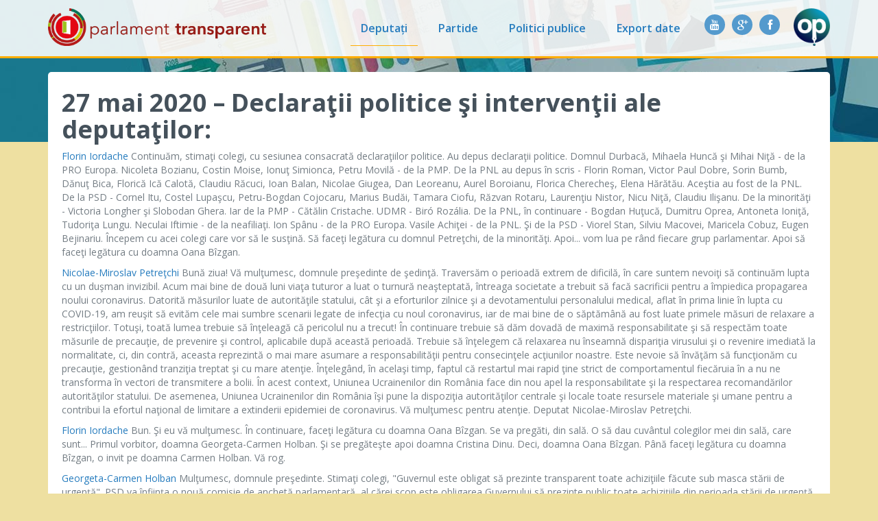

--- FILE ---
content_type: text/html; charset=utf-8
request_url: https://parlament.openpolitics.ro/stenograme/08161/27
body_size: 87936
content:
<!doctype html>
<html>
  <head>
    <meta charset="utf-8">
    <link rel="stylesheet" href="/static/lib/bootstrap-3.0.2/css/bootstrap.min.css?t=8f39ea">
    <link rel="stylesheet" href="/static/css/website.css?t=7acfed">
    <link rel="stylesheet" href="//cdnjs.cloudflare.com/ajax/libs/font-awesome/4.0.3/css/font-awesome.min.css">
    <link href='https://fonts.googleapis.com/css?family=Open+Sans:400,300,600,700&subset=latin,latin-ext' rel='stylesheet' type='text/css'>
    <title>Parlament Transparent – </title>
    
    <script>
        window.app = {
            PARTY_COLOR: {"ALDE": "#0f7bc4", "Minoritati": "#888", "PMP": "#a7cd45", "PNL": "#e9e900", "PSD": "#f00", "UDMR": "#005900", "USR": "#1cabe4"}
        };
    </script>
    
  </head>

  <body >
    <div class="topbar">
    <div class="container">
        <nav class="navbar navbar-default">
            <a class="navbar-brand" href="/">
                <img src="/static/img/open-parlament.png?t=1fe042" alt="Parlament Transparent" title="Parlament Transparent" />
            </a>
            <a class="navbar-openpolitics" href="http://www.openpolitics.ro/" target="_blank">
              <img src="/static/img/openpolitics-logo.png?t=2955db" alt="OpenPolitics" title="OpenPolitics">
            </a>
            <ul class="nav navbar-nav navbar-collapse">
                <li class="active">
                  <a href="/persoane/">Deputați</a>
                </li>
                <li>
                  <a href="/partide/">Partide</a>
                </li>
                <li>
                  <a href="/politici/">Politici publice</a>
                </li>
                <li>
                  <a href="/export/">Export date</a>
                </li>
              <li class="navbar-social">
                <a href="http://www.facebook.com/OpenPolitics.ro" target="_blank">
                  <span class="social-button">
                    <i class="fa fa-facebook"></i>
                  </span>
                </a>

                <a href="https://plus.google.com/104858678072022158034/" target="_blank">
                  <span class="social-button">
                    <i class="fa fa-google-plus"></i>
                  </span>
                </a>
                <a href="http://www.youtube.com/user/OpenPoliticsRO?feature=watch" target="_blank">
                  <span class="social-button">
                    <i class="fa fa-youtube"></i>
                  </span>
                </a>
              </li>
            </ul>
        </nav>
    </div>
</div>
    <div class="container">
        
      
<div class="container-content container-general no-breadcrumb">
    <div class="row">
        <div class="col-sm-12">
            <h1>27 mai 2020 – Declaraţii politice şi intervenţii ale deputaţilor:</h1>
                <p id="001">
                <a href="/persoane/iordache-florin">Florin Iordache</a>
                Continuăm, stimaţi colegi, cu sesiunea consacrată declaraţiilor politice.
Au depus declaraţii politice.
Domnul Durbacă, Mihaela Huncă şi Mihai Niţă - de la PRO Europa.
Nicoleta Bozianu, Costin Moise, Ionuţ Simionca, Petru Movilă - de la PMP.
De la PNL au depus în scris - Florin Roman, Victor Paul Dobre, Sorin Bumb, Dănuţ Bica, Florică Ică Calotă, Claudiu Răcuci, Ioan Balan, Nicolae Giugea, Dan Leoreanu, Aurel Boroianu, Florica Cherecheş, Elena Hărătău. Aceştia au fost de la PNL.
De la PSD - Cornel Itu, Costel Lupaşcu, Petru-Bogdan Cojocaru, Marius Budăi, Tamara Ciofu, Răzvan Rotaru, Laurenţiu Nistor, Nicu Niţă, Claudiu Ilişanu.
De la minorităţi - Victoria Longher şi Slobodan Ghera.
Iar de la PMP - Cătălin Cristache.
UDMR - Biró Rozália.
De la PNL, în continuare - Bogdan Huţucă, Dumitru Oprea, Antoneta Ioniţă, Tudoriţa Lungu.
Neculai Iftimie - de la neafiliaţi.
Ion Spânu - de la PRO Europa.
Vasile Achiţei - de la PNL.
Şi de la PSD - Viorel Stan, Silviu Macovei, Maricela Cobuz, Eugen Bejinariu.
Începem cu acei colegi care vor să le susţină.
Să faceţi legătura cu domnul Petreţchi, de la minorităţi.
Apoi... vom lua pe rând fiecare grup parlamentar.
Apoi să faceţi legătura cu doamna Oana Bîzgan.
                </p>
                <p id="002">
                <a href="/persoane/petretchi-nicolae-miroslav">Nicolae-Miroslav Petreţchi</a>
                Bună ziua!
Vă mulţumesc, domnule preşedinte de şedinţă.
Traversăm o perioadă extrem de dificilă, în care suntem nevoiţi să continuăm lupta cu un duşman invizibil. Acum mai bine de două luni viaţa tuturor a luat o turnură neaşteptată, întreaga societate a trebuit să facă sacrificii pentru a împiedica propagarea noului coronavirus.
Datorită măsurilor luate de autorităţile statului, cât şi a eforturilor zilnice şi a devotamentului personalului medical, aflat în prima linie în lupta cu COVID-19, am reuşit să evităm cele mai sumbre scenarii legate de infecţia cu noul coronavirus, iar de mai bine de o săptămână au fost luate primele măsuri de relaxare a restricţiilor.
Totuşi, toată lumea trebuie să înţeleagă că pericolul nu a trecut! În continuare trebuie să dăm dovadă de maximă responsabilitate şi să respectăm toate măsurile de precauţie, de prevenire şi control, aplicabile după această perioadă.
Trebuie să înţelegem că relaxarea nu înseamnă dispariţia virusului şi o revenire imediată la normalitate, ci, din contră, aceasta reprezintă o mai mare asumare a responsabilităţii pentru consecinţele acţiunilor noastre.
Este nevoie să învăţăm să funcţionăm cu precauţie, gestionând tranziţia treptat şi cu mare atenţie. Înţelegând, în acelaşi timp, faptul că restartul mai rapid ţine strict de comportamentul fiecăruia în a nu ne transforma în vectori de transmitere a bolii.
În acest context, Uniunea Ucrainenilor din România face din nou apel la responsabilitate şi la respectarea recomandărilor autorităţilor statului.
De asemenea, Uniunea Ucrainenilor din România îşi pune la dispoziţia autorităţilor centrale şi locale toate resursele materiale şi umane pentru a contribui la efortul naţional de limitare a extinderii epidemiei de coronavirus.
Vă mulţumesc pentru atenţie.
Deputat Nicolae-Miroslav Petreţchi.
                </p>
                <p id="003">
                <a href="/persoane/iordache-florin">Florin Iordache</a>
                Bun.
Şi eu vă mulţumesc.
În continuare, faceţi legătura cu doamna Oana Bîzgan.
Se va pregăti, din sală. O să dau cuvântul colegilor mei din sală, care sunt...
Primul vorbitor, doamna Georgeta-Carmen Holban.
Şi se pregăteşte apoi doamna Cristina Dinu.
Deci, doamna Oana Bîzgan.
Până faceţi legătura cu doamna Bîzgan, o invit pe doamna Carmen Holban.
Vă rog.
                </p>
                <p id="004">
                <a href="/persoane/holban-georgeta-carmen">Georgeta-Carmen Holban</a>
                Mulţumesc, domnule preşedinte.
Stimaţi colegi,
&#34;Guvernul este obligat să prezinte transparent toate achiziţiile făcute sub masca stării de urgenţă&#34;.
PSD va înfiinţa o nouă comisie de anchetă parlamentară, al cărei scop este obligarea Guvernului să prezinte public toate achiziţiile din perioada stării de urgenţă, destinate combaterii epidemiei, şi să investigheze neclarităţile financiare apărute în această perioadă.
Această comisie de anchetă este absolut necesară, în opinia mea, deoarece întreaga campanie de achiziţii a fost făcută de stat cu preponderenţă de la clientela Partidului Naţional Liberal, aşa cum a relevat mass-media.
Societatea civilă a cerut în repetate rânduri administraţiilor centrale şi locale să facă publice informaţiile privind achiziţiile efectuate în cele două luni de stare de urgenţă, iar Partidul Social Democrat vine în întâmpinarea acestor solicitări, prin constituirea respectivei comisii de anchetă. Există numeroase suspiciuni cu privire la modul în care au fost acordate diverse contracte din fonduri publice, sub pretextul stării de urgenţă.
O analiză sumară a informaţiilor apărute în presă despre acest subiect arată că valoarea contractelor făcute de Guvern şi clientela Partidului Naţional Liberal, cu materiale sanitare de protecţie, se ridică la peste 41 de milioane de euro! Este o cifră uriaşă şi cred că fiecare român trebuie să ştie cu exactitate destinaţia acestor bani, în contextul în care sprijinul concret pentru oameni în această perioadă a fost mai degrabă inexistent.
Mai mult, Guvernul a dorit extinderea achiziţiilor fără licitaţie şi la alte produse sau servicii care nu aveau nicio legătură cu pandemia de coronavirus, şi în starea de alertă, nu doar în starea de urgenţă.
În consecinţă, consider că este vital ca românii să cunoască adevărul despre achiziţiile făcute de Guvern, deoarece sub paravanul situaţiei epidemiologice grave din ţară s-au desfăşurat o serie de acţiuni la limita legii sau chiar cu încălcarea acesteia.
Din respect pentru opinia publică şi respectarea adevărului, această comisie parlamentară de anchetă trebuie să-şi înceapă activitatea cât mai urgent.
Vă mulţumesc.
Deputat al PSD, Dâmboviţa, Georgeta-Carmen Holban.
                </p>
                <p id="005">
                <a href="/persoane/iordache-florin">Florin Iordache</a>
                Vă mulţumesc, doamnă deputat.
A, doamna Bîzgan a depus în scris.
O invit, în continuare, pe colega mea, Cristina-Elena Dinu.
Se pregăteşte Andrei Daniel Gheorghe, de la PNL.
                </p>
                <p id="006">
                <a href="/persoane/dinu-cristina-elena">Cristina-Elena Dinu</a>
                Mulţumesc, domnule preşedinte.
Titlul declaraţiei mele de astăzi este &#34;«Guvernul minciună» trebuie să plece!&#34;.
România este într-un pericol major de disoluţie economică, socială şi chiar umană, în cazul în care Guvernul lui Iohannis nu va reuşi să administreze coerent şi pragmatic, în viitorul apropiat, situaţia catastrofală a ţării.
Dintr-un calcul simplu, bazat pe informaţii publice, rezultă că în prezent aproximativ două milioane şi jumătate de români nu muncesc. Acest număr indică un risc substanţial de aruncare a României într-un stadiu de sărăcie a populaţiei fără precedent, deoarece marea majoritate a celor rămaşi fără locuri de muncă au alţi doi-trei membri ai familiei în grijă.
În perioada 23 februarie - 4 mai, în România s-au întors 1.279.000 de cetăţeni români, marea majoritate din ţările europene. Pe lângă expunerea la îmbolnăvirea cu coronavirus, un fapt deja verificat, oamenii întorşi acasă au îngroşat evident numărul şomerilor neînregistraţi oficial. Acestora li se adaugă în prezent 410.000 de oameni cărora le-au încetat contractele de muncă şi aproape 600.000 de conaţionali care au contractele individuale de muncă suspendate. Dacă mai adăugăm şi valul de intrări în ţară care a început odată cu finalul stării de urgenţă, putem avea dimensiunea reală, dramatică, a românilor disperaţi, fără un loc de muncă.
Ce le oferă statul român, prin Guvernul condus de Iohannis, acestor oameni realmente disperaţi? Până acum, absolut nimic! Doar incertitudine. Nicio măsură de relansare economică, nicio intenţie de reconversie profesională, niciun sprijin pentru IMM-uri. Din acest punct de vedere, evident perspectivele acestor milioane de români sunt sumbre, ca şi cele de revigorare economică. Oamenii se tem pentru viitorul lor şi al copiilor lor şi, pe bună dreptate, nu vor mai rezista foarte mult în situaţia actuală, dacă Guvernul nu-i va ajuta.
Criza naţională a îmbolnăvirilor cu coronavirus a determinat criza economică şi criza socială. Accesul românilor la locuri de muncă sigure şi decente este acum grav deteriorat, fapt ce va avea consecinţe dezastruoase încă mulţi ani de acum încolo pentru aceşti două milioane şi jumătate de oameni. Care sunt şansele ca ei să scape de sărăcie? În acest moment, aproape nule, în cazul în care Guvernul nu are nicio viziune, nicio strategie şi niciun plan.
Doar planul de amenzi e realizat, în proporţie de peste 100%, fiind raportat mai ceva ca în vremurile de tristă amintire. Suntem pe primul loc în lume la amenzi, atât ca valoare, cât şi ca număr! În rest, suntem pe ultimele locuri în lume!
Purtătorul de cuvânt al premierului Iohannis, Orban, cel foarte &#34;deranjat&#34; de întrebările jurnaliştilor referitoare la infernul din vămi, a urcat scările Parlamentului să ne prezinte, vorba vine, &#34;măsurile economice&#34;. Care, după cum am văzut, sunt sublime, dar lipsesc cu desăvârşire.
În consecinţă, pentru ca România şi românii să scape de primejdia reală a disoluţiei şi să diminuăm vulnerabilitatea socială, consider că este momentul ca &#34;Guvernul minciună&#34; să fie forţat să plece, printr-o moţiune de cenzură. Până nu va fi prea târziu!
Mulţumesc.
                </p>
                <p id="007">
                <a href="/persoane/iordache-florin">Florin Iordache</a>
                Dau cuvântul, în continuare, colegului meu, Andrei Daniel Gheorghe, PNL.
Mai sunt colegi în sală care vor să susţină? Nu.
Şi, apoi, mergem pe listă.
                </p>
                <p id="008">
                <a href="/persoane/gheorghe-andrei-daniel">Andrei Daniel Gheorghe</a>
                Vă mulţumesc, domnule preşedinte.
Declaraţia mea politică de astăzi se numeşte &#34;Comunism şi COVID&#34;.
După cum vedem, cu toţii avem măşti, avem mănuşi şi trecem printr-o pandemie care a afectat întreaga planetă şi care aproape că ne-a schimbat modul de viaţă. Şi care a provocat pagube uriaşe, atât, în primul rând, în ceea ce priveşte pierderile de vieţi omeneşti, pierderi inestimabile şi irecuperabile, din păcate, sănătatea publică, mediul economic, viaţa socială.
Impactul acestei pandemii nu poate fi dezlipit în niciun fel de o componentă foarte clară - COVID este un produs al comunismului. Şi spun acest lucru din spatele acestei măşti. Nu prea mi se vede faţa, dar bănuiesc că sunteţi obişnuiţi cu ea.
Şi o spun pentru că, să ne gândim, vorbim de China. Virusul a pornit din China. Ştiu, chinezilor nu le convine să li se amintească - şi nu mă refer la poporul chinez în dimensiunea sa şi la cetăţenii simpli. Mă refer la ceea ce reprezintă puterea Partidului Comunist, care conduce cea mai populată ţară a planetei.
Nu le convine niciodată să li se amintească că acest virus a plecat de la ei.
Nu le convine niciodată ca lumea, comunitatea internaţională să pună punctul pe i şi să arate foarte clar care au fost gravele iresponsabilităţi care au dus la transformarea epidemiei din Wuhan într-o pandemie care afectează întreg pământul.
Iar acest lucru poate că ar fi fost preîntâmpinat dacă nu am fi avut aceleaşi ingrediente ale comunismului pe care le-am cunoscut şi noi, înainte de 1989, respectiv minciună, propagandă, reprimarea vocilor divergente şi, evident, partid-stat învăţat să controleze şi să decidă totul, inclusiv să decidă dacă există sau nu o boală.
Iar în luna ianuarie, în primele 3 săptămâni ale acestei luni, statul chinez a preferat să nu intervină în regiunea Wuhan şi în alte regiuni afectate de această criză epidemică, pur şi simplu transmiţând nişte mesaje în mediul internaţional care s-au dovedit a fi false: că epidemia nu se transmite de la om la om, că nu există dovezi ca această epidemie să fi pornit dintr-o anumită sursă şi că nu există niciun risc epidemic major.
Iată, chinezii, ei înşişi, au luat aceste măsuri de blocadă totală şi măsuri de carantinare a populaţiei după 20 ianuarie, deşi puteau să le ia încă din 1 sau, cel târziu, 5, maximum, 10 ianuarie. De ce? Aveau plenarele Partidului Comunist din China, care trebuiau să se desfăşoare în această perioadă. Şi, evident, nu puteau fi deranjaţi tovarăşii cu această criză epidemică. O criză care a afectat foarte grav poporul chinez şi pe oamenii de rând de acolo, din China.
Aşadar, comunitatea internaţională are obligaţia să ceară nişte lămuriri foarte clare puterii de la Beijing şi regimului chinez, cu privire la această situaţie.
De asemenea, sunt complet îndreptăţite acele cereri internaţionale privind despăgubiri. Despăgubiri materiale pe care statul chinez, în urma unor proceduri judecătoreşti, la nivel internaţional, le-ar putea achita anumitor ţări afectate de această pandemie.
Un alt aspect este Organizaţia Mondială a Sănătăţii.
Cu toţii luăm drept bun tot ce spune OMS.
Dar să ne uităm, ce este OMS?
OMS, în ultima perioadă a devenit o structură birocratică. O structură unde se aplică doar acele norme de tip geopolitic. E un domn acolo, care conduce această structură, se numeşte Tedros Adhanom Ghebreyesus. Este fostul ministru al sănătăţii din Etiopia şi a făcut parte din Frontul Popular de Eliberare a Tigraylor, un partid cu orientare marxist-leninistă, membru al unui front revoluţionar mai mare din Etiopia. Deci şi dumnealui este tot un comunist şi este un om care nu are ce să caute în această funcţie.
De aceea, consider că se impune categoric o anchetă internaţională cu privire la activitatea OMS. OMS nu mai poate să funcţioneze în această zonă de sinecură, pentru ceea ce înainte de 1989 cunoşteam drept &#34;ţările nealiniate&#34;. Iar acest domn preşedinte a fost, de fapt, o portavoce a mesajului pe care puterea de la Beijing şi pe care propaganda oficială a Chinei le-a avut de difuzat în lume.
Să nu uităm că tot OMS a întârziat declararea pandemiei mondiale, tot OMS a transmis tot felul de mesaje complet aiurea la scară internaţională.
Aşadar, să nu neglijăm această pandemie de COVID şi să nu încercăm s-o minimalizăm sub nicio formă. Ea este un produs real, un produs al iresponsabilităţii unor comunişti. Că, de, încă avem în funcţii de răspundere şi pe la ONU, şi pe la OMS, şi în tot felul de structuri internaţionale nişte oameni care îi au în sufletul lor pe Marx, pe Lenin şi aşa mai departe.
De aceea, cred că, în final, noi, toţi, comunitatea internaţională, trebuie să găsim o unitate şi să îi punem să răspundă foarte clar pe cei care au neglijat această situaţie şi care au permis ca prin măsuri luate complet aiurea o epidemie din China să devină o pandemie cu impact global şi cu impact asupra tuturor aspectelor vieţii oamenilor din această lume.
Vă mulţumesc.
                </p>
                <p id="009">
                <a href="/persoane/iordache-florin">Florin Iordache</a>
                Şi eu vă mulţumesc.
Rog colegii să se încadreze totuşi în timp, să nu fiu obligat să le tai microfonul!
Domnul Codreanu şi apoi se pregăteşte domnul Nicolae Popescu, de la USR.
Sunt foarte mulţi colegi înscrişi şi care aşteaptă pe linie şi de aceea, vă rog, v-am dat prioritate dumneavoastră, care sunteţi în sală dar, totuşi, haideţi să ne încadrăm într-un timp.
Vă rog, domnule Codreanu.
                </p>
                <p id="010">
                <a href="/persoane/codreanu-constantin">Constantin Codreanu</a>
                Mulţumim, domnule preşedinte.
Apreciem decizia dumneavoastră.
Ieri, Comisia pentru comunităţile de români din afara graniţelor ţării a dezbătut şi a avizat cu unanimitate de voturi proiectul de lege care prevede adoptarea Ordonanţei de urgenţă a Guvernului nr. 46/2020.
Respectivul act normativ prevede posibilitatea decontării cheltuielilor aferente protecţiei consulare oferite cetăţenilor români blocaţi în alte state, ca urmare a măsurilor de restricţionare a circulaţiei luate în contextul coronavirusului.
Mă bucur că am fost auzit! Este un apel pe care l-am lansat de câteva ori de la această tribună şi de fapt mă bucur că au fost auziţi aceşti cetăţeni aflaţi în situaţii critice, unii dintre ei fără loc de muncă, fără loc de trai, şi unii chiar fără resurse pentru viaţa de zi cu zi.
Răspunsul pozitiv la aceste solicitări sper să aibă parte şi de un răspuns pe măsură din partea comisiilor de fond şi mai ales din partea celor două Camere ale Parlamentului, chiar dacă pentru unii dintre aceşti români această decizie ar putea veni poate prea târziu.
În egală măsură, în această perioadă dezbatem şi un alt set de proiecte legislative extrem de importante pentru românii din afara graniţelor ţării şi m-aş bucura să avem aceeaşi atitudine pozitivă atunci când vorbim despre drepturile la reprezentare parlamentară a acestora. Am pledat, pledez şi voi pleda în continuare pentru o reprezentare corectă a românilor din afara graniţelor în Parlamentul de la Bucureşti şi, în acelaşi timp, pentru păstrarea, repetarea în oglindă, dacă vreţi, a exerciţiului reuşit pe care l-am avut la alegerile prezidenţiale, atunci când România a ieşit din acea pasă proastă a antiexemplului de organizare electorală în afara graniţelor ţării.
M-aş bucura ca şi reprezentarea corectă a diasporei, şi posibilitatea lor de a se prezenta la vot timp de două zile şi jumătate să devină posibile la viitoarele alegeri parlamentare, chiar dacă nu suntem deocamdată extrem de siguri când acestea vor avea loc.
Şi aş vrea să închei prin a le transmite un gând românilor din afara graniţelor ţării, pentru că duminica aceasta vom sărbători Ziua românilor de pretutindeni, şi suntem într-o perioadă în care cea mai importantă urare dintre toate este, bineînţeles, multă sănătate, protejaţi-vă, protejaţi-i pe cei dragi şi sper ca distanţa care ne separă şi acum, în această perioadă extrem de critică, să dispară atunci când vom putea, unii dintre noi, românii din afara graniţelor ţării să revenim în România, să ne reîntâlnim şi să nu uităm că, chiar dacă distanţarea socială ne poate separa o perioadă, chiar dacă măştile ne pot ascunde zâmbetele temporar, niciun virus nu ne poate lua speranţa.
La mulţi ani, români din diaspora!
La mulţi ani, români din Republica Moldova!
La mulţi ani, români din comunităţile istorice!
Vă mulţumesc.
Deputat al PMP, diaspora, Constantin Codreanu.
                </p>
                <p id="011">
                <a href="/persoane/iordache-florin">Florin Iordache</a>
                Vă mulţumesc.
Îl invit pe domnul deputat Nicolae-Daniel Popescu, de la Grupul USR.
Vă rog, domnule coleg.
Şi apoi să pregătească stafful tehnic legătura cu doamna deputat Lavinia Cosma, de la USR.
                </p>
                <p id="012">
                <a href="/persoane/popescu-nicolae-daniel">Nicolae-Daniel Popescu</a>
                Vă mulţumesc, domnule preşedinte de şedinţă, că-mi daţi posibilitatea să vorbesc despre generaţiile de elevi din Suceava al căror viitor riscă să fie distrus de incapacitatea guvernanţilor, incapacitatea şi incompetenţa autorităţilor locale de a asigura echipamentele necesare elevilor pentru participarea la cursurile online.
Stimate colege,
Stimaţi colegi,
Nu demult, am fost cu toţii anunţaţi de către preşedintele României şi de ministrul educaţiei că, din cauza pandemiei COVID-19, elevii din România vor încheia acest an şcolar pe Internet. Măsura vine să protejeze populaţia României de răspândirea coronavirusului. Decizia a fost bună, dar incompletă, deoarece Guvernul şi autorităţile locale nu au ţinut seama de realitatea prezentă mai ales în mediul rural.
De exemplu, în judeţul Suceava sunt zeci de sate şi comune în care profesorii şi elevii nu au acces la Internet, nu au tablete sau nu au competenţele minime necesare pentru utilizarea echipamentelor şi programelor de organizare a cursurilor online.
Tot în judeţul Suceava, în semestrul I din clasa a VIII-a, unele şcoli şi profesori recuperau materia nepredată din semestrul al II-lea, clasa a VII-a. Tot în Suceava, mii de elevi din mediul rural şi micul urban sau urbanul mic sunt decuplaţi de şcoală de peste două luni de zile.
Un sfert din gospodăriile din România nu au acces la Internet, iar în multe localităţi din zona montană, dar şi de şes, semnalul de telefonie sau date mobile este slab sau inexistent. Multor elevi le lipsesc resursele minimale pentru a merge la şcoală şi tot mai mulţi copii din medii vulnerabile pierd contactul cu şcoala, prestând servicii şi activităţi de subzistenţă. Toţi aceşti elevi riscă să se încadreze pe viitor în statisticile abandonului şcolar şi ale migraţiei în străinătate.
Sunt sau nu ignorate în mod conştient aceste detalii de guvernanţi, care ne tot asigură în această perioadă că actul educaţional se derulează în condiţii bune în toate judeţele ţării? Vom vedea în următoarele săptămâni.
Stimate colege şi stimaţi colegi,
Fac apel pe această cale la actuala guvernare, precum şi la colegii din Parlament, să nu pună în pericol relansarea României, prin măsuri incomplete, care aruncă în aer sistemul de educaţie şi vor accelera rata de depopulare a ţării.
Ministerul Educaţiei a anunţat că va cumpăra echipamente electronice cu Internet pentru elevi, însă banii ajung doar pentru 250.000 de copii. În România avem 900.000 de elevi care au nevoie de tablete sau laptopuri pentru a face şcoală online. Solicităm pe această cale Guvernului să cumpere echipamente electronice pentru toţi copiii care au nevoie.
Mai fac un apel la Guvern să crească gradul de profesionalizare şi să îmbunătăţească pachetele şi condiţiile de instalare a cadrelor didactice în zonele defavorizate, să crească accesul şi gradul, de fapt, de accesibilitate a elevilor la educaţia online.
Mai fac un apel şi mai facem un apel la actuala guvernare şi mai ales la autorităţile locale din judeţul Suceava ca, în această perioadă, să reabiliteze toate unităţile şcolare din judeţ care au nevoie de reparaţii şi modernizări, să obţină avizele necesare pentru funcţionarea în condiţii normale şi moderne, mai ales a acelor unităţi şcolare care încă au toaletă în curte.
Trebuie să ieşim din situaţia dezastruoasă în care bălteşte România, în ultimii ani, să nu ne mai batem joc de şcoala românească şi de copiii noştri.
USR urmăreşte îndeaproape implementarea şi rezultatele măsurilor luate de Guvernul României pentru ca elevii să reia cursurile şi sperăm ca întrebările despre starea infrastructurii şcolare din România să primească un răspuns cât mai curând de la Ministerul Educaţiei.
Vă mulţumesc.
Nicolae-Daniel Popescu, deputat al USR.
                </p>
                <p id="013">
                <a href="/persoane/iordache-florin">Florin Iordache</a>
                Faceţi legătura cu doamna deputat Lavinia Cosma, USR.
Şi apoi colegul meu Mihai Weber.
                </p>
                <p id="014">
                <a href="/persoane/cosma-lavinia-corina">Lavinia-Corina Cosma</a>
                Bună ziua!
Mulţumesc, domnule preşedinte.
Vreau să vorbesc astăzi despre mafia trufelor.
Avem nevoie de reglementări clare cu privire la trufe. Trufele sunt foarte scumpe, iar camioanele pleacă periodic din România către alte ţări, pierzând noi, ca ţară, atât financiar, cât şi prin distrugerea pădurilor.
Recoltarea trufelor a devenit o afacere profitabilă pentru multe persoane, acestea utilizând sape, lopeţi, greble şi cazmale care distrug micoriza formată între trufă şi arbore, fapt care conduce la o periclitare a speciei şi dăunează atât arborelui simbiotic, cât şi solului.
Aşa-zişii &#34;căutători de trufe&#34; nu au reglementări oficiale - şi profită de acest lucru - prin care să fie stabilit modul de recoltare şi se bazează pe informaţii dobândite pur şi simplu din vorbă-n vorbă şi aleg anumite habitate pentru exploatare, care apoi nu mai au timp să se regenereze.
Mai mult decât atât, scopul principal au devenit profiturile obţinute foarte repede şi, de fapt, printr-o exploatare neconformă a acestor produse. Sigur, aceste profituri sunt nedeclarate, neimpozitate. Trufele sunt vândute ulterior către intermediarii din Italia, Germania, Franţa, unde se apreciază şi se valorifică la adevărata lor valoare. La rândul lor, aceşti intermediari distribuie către restaurante sau alte firme aceste produse pentru preţuri duble sau triple, profitând astfel de pe urma lipsei reglementărilor din ţara noastră.
Vă rog, aşadar, pe această cale, să sprijiniţi iniţiativa pe care am depus-o, astfel încât să avem reglementări foarte clare cu privire la modul de exploatare a trufelor.
Poate pentru unii pare că nu ar fi un subiect de interes, însă vă asigur că milioanele de euro profit merg către alte ţări, iar noi, ca ţară, rămânem cu pădurea exploatată, distrusă şi fără să ne intereseze ce se întâmplă cu aceşti bani, cine ajunge să aibă, la propriu, o mafie în acest sens.
Nu există vreun sentiment de remuşcare din partea celor care sunt şi se autodenumesc &#34;căutători de trufe&#34;, efectele care se creează asupra mediului nu-i interesează, însă pentru a se putea regenera, atât solul, cât şi cultura, este nevoie ca trufele, atât cele care cântăresc mai puţin de 5 grame, cât şi cele stricate, să rămână în pădure, în sol, astfel încât sporii să fie asimilaţi.
În concluzie, vă rog, dragi colegi, pe această cale, să sprijiniţi acest prim pas, de fapt, pentru a nu mai lăsa mafia să facă milioane şi milioane de euro şi noi, ca ţară, să ne protejăm pădurile şi să rămână banii la noi în ţară.
Vă mulţumesc.
Lavinia Cosma, deputat al USR de Mureş.
                </p>
                <p id="015">
                <a href="/persoane/iordache-florin">Florin Iordache</a>
                Şi eu vă mulţumesc.
Domnul Mihai Weber.
Se pregăteşte ...
Domnule Weber?
Mihai? Domnule Weber?
Dacă nu, văd că este logat Florinel Stancu. Faceţi legătura cu dumnealui!
Dar sunaţi-l pe domnul Weber, că văd că vorbeşte cu altcineva. Vă rog.
Faceţi legătura cu domnul Stancu. Văd că e... A, l-aţi prins! Bun. Haideţi! Şi apoi...
                </p>
                <p id="016">
                <a href="/persoane/weber-mihai">Mihai Weber</a>
                Nu, haideţi că revin imediat!
                </p>
                <p id="017">
                <a href="/persoane/iordache-florin">Florin Iordache</a>
                Bine, domnule Weber! Reveniţi când puteţi dumneavoastră!
                </p>
                <p id="018">
                <a href="/persoane/weber-mihai">Mihai Weber</a>
                Da, da, da!
Mulţumesc.
                </p>
                <p id="019">
                <a href="/persoane/iordache-florin">Florin Iordache</a>
                Că înţeleg că sunteţi într-o discuţie!
Treceţi, vă rog, la domnul Florinel Stancu.
                </p>
                <p id="020">
                <a href="/persoane/stancu-florinel">Florinel Stancu</a>
                Bună ziua, domnule preşedinte de şedinţă!
Bună ziua, stimaţi colegi!
Declaraţia mea politică de astăzi se intitulează &#34;Investiţi în sistemul public de sănătate şi în programe de prevenţie, nu în spitale private inaccesibile tuturor românilor&#34;.
Ieri, conform datelor oficiale, numărul persoanelor confirmate cu noul coronavirus în România a ajuns la 18 mii, din care 5,5 mii erau cazuri active, iar numărul deceselor înregistrate era de peste o mie de persoane. Vestea bună este că aproximativ 11.000 de persoane s-au vindecat. Numărul mare de vindecări se datorează muncii şi priceperii medicilor noştri.
Voi profita de faptul că mi-aţi acordat cuvântul, domnule preşedinte, pentru a le mulţumi din suflet cadrelor medicale. Dacă nu se dedicau ei, angajaţii din sistemul public de sănătate, astăzi discutam despre mii de victime ale coronavirusului în România.
În acelaşi timp, mă întreb şi eu ca tot românul de ce spitalele private au rămas în linia a doua în lupta cu pandemia? De ce majoritatea spitalelor private au ales să închidă uşa românilor aflaţi în dificultate? Spitalele private, cele pentru care domnul Costache de la PNL lucra şi le dedica legi pentru acces nelimitat la bani publici, de ce nu s-au mobilizat pentru a prelua pacienţi infectaţi, dacă îşi doresc bani publici?
La Suceava, un judeţ cu cele mai multe cazuri de infectări, de coronavirus, femeile însărcinate au fost nevoite să nască acasă, deoarece clinicile private din judeţ şi din jur au refuzat să le primească. Sunt gesturi revoltătoare peste care nu trebuie să trecem cu vederea.
Nu vreau să se înţeleagă faptul că am ceva cu spitalele private. Existenţa lor este benefică la noi în ţară. Ce vreau eu să subliniez este faptul că, mai ales în perioade de criză, la nevoie, tot în spitalele de stat ne punem speranţa. Iar realitatea ne demonstrează că domnii Orban, Costache, Cioloş, Tătaru şi toţi cei care intenţionau să privatizeze sistemul public de sănătate sunt într-o eroare profundă.
Datele problemei ne arată că dacă insişti să împarţi actualul buget al sănătăţii cu spitalele şi clinicile private nu îmbunătăţeşti accesul majorităţii românilor la asistenţă medicală. Operatorii privaţi nu pot fi obligaţi să facă ce fac spitalele de stat. Aparent, obţii o creştere a competiţiei, o creştere a calităţii serviciilor. În fapt, are loc falimentarea imediată şi poate intenţionată a spitalelor actuale.
PRO România nu a fost şi nu va fi de acord cu liberalizarea propusă de actualul Guvern, pentru că în loc să avem spitale de stat care să se dezvolte, vom avea spitale de stat care se vor privatiza pe nimic prin falimentare voită. Soluţia este să majorăm investiţiile în actualul sistem public de sănătate şi în programe de prevenţie.
Vă mulţumesc.
Florinel Stancu, deputat al PRO România.
                </p>
                <p id="021">
                <a href="/persoane/iordache-florin">Florin Iordache</a>
                Şi eu vă mulţumesc.
Domnul Weber. A, n-a terminat!
Bun. Mergem mai departe.
Domnul Daniel Olteanu.
Urmăriţi pe listă, doamnă! Daniel Olteanu, de la neafiliaţi.
Urmărim ordinea înscrierii pe listă, la stafful tehnic. (Vociferări.) Nu răspunde.
Mergem mai departe.
Domnul Todoran.
Mergeţi mai departe.
Vlad Duruş.
Văd că este logată doamna Camelia Gavrilă. Faceţi legătura cu dumneaei până... şi pregătiţi doi-trei colegi care...
Doamna Gavrilă. Bun.
Vă rog, doamnă preşedinte.
                </p>
                <p id="022">
                <a href="/persoane/gavrila-camelia">Camelia Gavrilă</a>
                Se aude?
                </p>
                <p id="023">
                <a href="/persoane/iordache-florin">Florin Iordache</a>
                Se aude! Se aude!
                </p>
                <p id="024">
                <a href="/persoane/gavrila-camelia">Camelia Gavrilă</a>
                Mă auziţi, domnule preşedinte? Da?
Declaraţia mea politică se referă la conceptul de telemuncă... intitulată &#34;Telemunca şi munca la domiciliu - sensuri, implicaţii, evoluţii actuale&#34;... (Se aude cu întreruperi.)
                </p>
                <p id="025">
                <a href="/persoane/iordache-florin">Florin Iordache</a>
                Opriţi, că nu se poate!
Rog toţi colegii care vor să intervină şi să-şi susţină declaraţii, fie se opresc, dacă sunt în mişcare, fie stau într-un loc în care au semnal.
Mai departe.
Cristina Burciu.
Din cei care s-au înscris chiar nu e nimeni pe... De ce s-au mai înscris dacă nu vor să...
Bun. Doamna Gavrilă. Daţi-i legătura, dar să stea pe loc, s-o putem auzi.
                </p>
                <p id="026">
                <a href="/persoane/gavrila-camelia">Camelia Gavrilă</a>
                Am înţeles, domnule preşedinte.
Am oprit maşina. Mă auziţi? Ca să ştiu dacă încep.
                </p>
                <p id="027">
                <a href="/persoane/iordache-florin">Florin Iordache</a>
                Vă aud, doamnă! Vă aud. Vă rog.
                </p>
                <p id="028">
                <a href="/persoane/gavrila-camelia">Camelia Gavrilă</a>
                Bun.
Declaraţia politică de astăzi se referă la conceptul de telemuncă şi munca la domiciliu - sensuri, implicaţii şi evoluţii actuale.
În contextul în care pandemia a avut implicaţii majore asupra problemelor legate de muncă, în contextul în care suntem într-o cu totul altă paradigmă, în care s-au mutat foarte multe activităţi în zona online, sigur că termenul de telemuncă este cunoscut şi cumva reglementat. Se referă la modalitatea în care un angajat îşi poate îndeplini atribuţiile de serviciu de la distanţă, de la domiciliu, cu ajutorul mijloacelor electronice - laptop, tabletă sau smartphone.
Sunt foarte multe aspecte care prezintă avantaje, atât pentru angajator, cât şi pentru angajat. Ne referim la reducerea cheltuielilor pentru spaţii, pentru birouri, eliminarea costurilor pentru diferite servicii, dar există, în acelaşi timp, pentru angajator, şi riscurile de a pune în pericol confidenţialitatea datelor, aspecte legate de securitatea acestora şi de folosirea unui mediu virtual pentru care unii angajaţi sunt mai puţin familiarizaţi cu atacurile cibernetice.
Pe de altă parte, angajaţii agreează de multe ori lucrul de la domiciliu, care înseamnă şi economie de timp, de bani, un mediu mai relaxant, mai plăcut, un ritm propriu de muncă.
Totuşi sunt foarte multe dezavantaje legate de izolarea socială, în contextul acesta epidemiologic, de ruperea legăturilor cu mediul social pe care-l reprezintă firma, instituţia, sunt chestiuni care implică şi afecţiuni psihologice, depresii, dificultăţi de adaptare la aspectele tehnice, încât problema aceasta trebuie explorată cu maximă responsabilitate.
Observăm la momentul actual că dacă anterior pandemiei, în jur de 10 milioane foloseau platforme de tip Zoom pentru comunicare, la acest moment vorbim de 300 de milioane şi aceasta înseamnă că multă activitate în diferite domenii s-a deplasat în această zonă, cu plusurile şi cu minusurile acesteia.
Să nu uităm că există şi conceptul de muncă la domiciliu, care nu implică neapărat ajutorul tehnologiei informaţiei, un concept mult mai vechi legiferat în Codul muncii încă din 2003.
Toate acestea arată, la momentul acesta, nevoia de intervenţie a statului, de intervenţie a Guvernului, de clarificări legislative, de pachete de susţinere, fie pe zonă psihologică, pe zonă medicală, pe zonă juridică şi am aştepta o implicare mai consistentă a Guvernului liberal.
Să observăm faptul că dacă România, anterior pandemiei, avea doar 0,4% din activităţi în zona aceasta de telemuncă, faţă de ţări ca Olanda, cu 13%, Luxemburg, cu 12%, de data aceasta evoluţia este spectaculoasă, iar implicaţiile sunt diverse.
În sondaje realizate de firme cu preocupări sociologice şi cu specializare în zona de resursă umană sunt şi mulţumiri şi nemulţumiri legate de salarizare, de spectrul şomajului tehnic, al şomajului, în general, de dificultăţi complexe.
Este nevoie şi de o abordare parlamentară pe aceste domenii şi de o abordare legislativă în continuare, pentru că prinşi, poate, în vârtejul acesta al noutăţilor, al adaptărilor şi reconfigurărilor nu trebuie să uităm că o economie sănătoasă depinde şi de sănătatea angajaţilor, de confortul lor psihic, de gestionarea problemelor de muncă în noua paradigmă.
Vă mulţumesc.
Deputat al PSD de Iaşi, Camelia Gavrilă.
                </p>
                <p id="029">
                <a href="/persoane/iordache-florin">Florin Iordache</a>
                Mulţumesc.
Drum bun, doamnă!
                </p>
                <p id="030">
                <a href="/persoane/gavrila-camelia">Camelia Gavrilă</a>
                Mulţumesc.
                </p>
                <p id="031">
                <a href="/persoane/iordache-florin">Florin Iordache</a>
                Înţeleg că suntem în legătură cu domnul Biro Istvan, da? Este online.
Vă rog. Faceţi legătura.
                </p>
                <p id="032">
                <a href="/persoane/biro-zsolt-istvan">Zsolt-Istvan Biro</a>
                Bună ziua!
Domnul Florin Iordache:
Vă rog, domnule coleg.
                </p>
                <p id="033">
                <a href="/persoane/biro-zsolt-istvan">Zsolt-Istvan Biro</a>
                Domnule preşedinte,
Stimaţi colegi,
Declaraţia mea politică de astăzi se intitulează &#34;Demnitatea umană şi drepturile fundamentale nu pot fi suspendate&#34;.
Stimate domnule prim ministru Ludovic Orban,
Democraţia înseamnă responsabilitate, şi nu independenţă iresponsabilă. Pot să afirm, fără să exagerez, că m-a şocat informaţia semnalată de Agenţia France Presse în data de 19 martie, informaţia conform căreia România înştiinţează Secretariatului General al Curţii Europene a Drepturilor Omului cu privire la activarea articolului 15 din Convenţie, care prevede suspendarea Convenţiei Europene a Drepturilor şi Libertăţilor Fundamentale ale Omului. Am aflat, ca pe vremea României comuniste, o informaţie de interes public prin intermediul agenţiilor de presă străine, fiindcă instituţiile abilitate din ţară au ascuns această informaţie.
Toţi am fost bucuroşi când România a aderat la Consiliul Europei în 1993, ne-am bucurat când România a recunoscut rolul fundamental al instrumentelor Organizaţiei de la Strasbourg, când a devenit parte la 105 convenţii şi a semnat alte 16, dintre care unele foarte importante din punctul de vedere al comunităţii maghiare din România, cum ar fi: Convenţia-cadru pentru protecţia minorităţilor naţionale, Carta europeană a limbilor regionale sau minoritare; respectiv Carta autonomiei locale.
Cu această notificare, semnată în data de 17 martie şi trimisă pe data de 18 martie la Strasbourg, România s-a alăturat Letoniei, acestea fiind cele două state din comunitatea europeană care au activat punctul 15 din convenţie.
Conform jurisprudenţei Curţii Europene, derogarea de la CEDO se poate invoca în caz de urgenţă numai atunci când se pune în pericol viaţa naţiunii şi doar dacă sunt inadecvate măsurile permise de Convenţie pentru menţinerea siguranţei, sănătăţii sau ordinii publice. Dat fiind faptul că nici o autoritate a statului nu a comunicat sau justificat publicului român această măsură, nu se ştie concret ce drepturi sunt restrânse sau eliminate. România, în prezent, practic se sustrage de la orice formă de ocrotire a drepturilor sau de răspundere ulterioară pentru încălcarea lor în timpul prezentei stări. Numai în paranteză: Letonia a menţionat care sunt drepturile care se restrâng.
Stimate domnule prim-ministru,
Consider că această suspendare nu este justificată, este excesivă şi disproporţionată. Lupta împotriva coronavirusului trebuie să o ducem uniţi, dar această unitate nu se poate realiza fără încredere. Încrederea se bazează pe transparenţă şi pe respect reciproc.
Solicit să fim informaţi corect nu numai cu privire la derogările solicitate, dar şi cu privire la perioada acestei derogări.
Totodată sper ca, odată cu revenirea la normalitate, să fie respectate şi convenţiile enumerate mai sus, respectiv Convenţia-cadru pentru protecţia minorităţilor naţionale, Carta europeană a limbilor regionale, respectiv Carta autonomiei locale, convenţii care, deşi ratificate de România, au fost lezate în repetate rânduri în ultima perioadă.
Vă mulţumesc.
Biro Zsolt, deputat, Circumscripţia nr. 28 Mureş.
Mulţumesc.
                </p>
                <p id="034">
                <a href="/persoane/iordache-florin">Florin Iordache</a>
                Vă mulţumesc, domnule coleg.
Îl invit, în continuare, pe colegul meu, domnul Mihai Weber.
Se pregăteşte doamna Cristina Burciu.
                </p>
                <p id="035">
                <a href="/persoane/weber-mihai">Mihai Weber</a>
                Declaraţie politică.
                </p>
                <p id="036">
                <a href="/persoane/iordache-florin">Florin Iordache</a>
                Vă rog.
                </p>
                <p id="037">
                <a href="/persoane/weber-mihai">Mihai Weber</a>
                &#34;Guvernul PNL falimentează România!&#34;
Stimaţi colegi,
Ministrul finanţelor, Florin Cîţu, şi-a pierdut nu doar minima credibilitate pe care o mai avea, ci a pierdut şi războiul cu cifrele. Guvernul PNL, în ansamblul său, a pierdut lupta cu economia pentru că nu a înţeles nici până acum - când fiecare zi irosită înseamnă milioane de euro pierduţi - că distanţarea socială, stările de alertă, îngrădirile de drepturi şi libertăţi, purtatul măştii de protecţie şi spălatul pe mâini nu se pot constitui în unice măsuri de relansare economică.
În loc să vină cu măsuri care să repornească motoarele economiei, în loc să stabilească un climat de încredere şi un parteneriat real atât cu mediul antreprenorial, cât şi cu societatea românească în ansamblul său, Guvernul a ales o abordare economică nu doar halucinantă, dar şi îngrijorătoare.
România este silită de această guvernare să facă împrumuturi uriaşe, la dobânzile cele mai mari din Uniunea Europeană. Graniţele ţării sunt ţinute închise şi deschise doar atunci când acordurile oneroase ale Executivului o impun. Turismul are de suferit, firmele care şi-au trimis angajaţii în şomaj nu văd niciun orizont de îmbunătăţire a situaţiei lor financiare, agricultura este la pământ, în timp ce românii sunt în continuare exploataţi şi trimişi să muncească peste hotare, în condiţii umilitoare.
Dincolo de acest tablou sumbru al economiei, trebuie să ţinem cont de dimensiunea socială a crizei în care Guvernul a aruncat ţara, în cele câteva luni de restricţii impuse în urma epidemiei generate de virusul COVID-19. Cele 150.000 de firme închise, cele 400.000 de locuri de muncă dispărute în această perioadă, contractele de achiziţii dubioase vor genera o factură greu de suportat de români.
Nu în ultimul rând, închiderea necontrolată a tuturor şcolilor, compromiterea anului şcolar 2019-2020, nu oferă perspective mai bune pentru viitorul României. Cei peste 900.000 de elevi care nu au acces în acest moment la cursurile online, precum şi suprimarea relaţiei dintre profesor şi elev, prin această aşa-zisă distanţare socială, creează premisele creşterii abandonului şcolar şi distrugerii învăţământului de calitate.
Sunt doar câteva motive de îngrijorare, pe care întreaga societate şi le exprimă şi de care clasa politică este obligată să ţină cont, în condiţiile în care presupunerea că avem un Guvern incompetent a devenit deja o certitudine.
Vă mulţumesc.
Deputat al PSD, Mihai Weber.
Domnul Florin Iordache:
Şi eu vă mulţumesc.
Doamna Cristina Burciu.
Puteţi face legătura cu doamna Burciu? Este în direct.
Doamna Cristina Burciu (prin audioconferinţă) :
Mă auziţi?
Domnul Florin Iordache:
Da, doamna Burciu! Dacă şi vorbiţi, vă auzim!
Doamna Cristina Burciu (prin audioconferinţă) :
Mulţumesc frumos, domnule preşedinte de şedinţă.
Domnul Florin Iordache:
Vă rog.
Doamna Cristina Burciu (prin audioconferinţă) :
Stimaţi colegi,
Declaraţia mea politică de astăzi se intitulează &#34;Şcoala românească a făcut faţă cu brio pandemiei noului coronavirus&#34;.
În ciuda controverselor dezbătute asiduu în spaţiul public, până acum măsurile luate de autorităţile statului în ceea ce priveşte starea învăţământului românesc şi-au dovedit eficienţa. Nereluarea cursurilor în acest an şcolar şi universitar a fost cea mai bună decizie ce se putea lua, în condiţiile eforturilor conjugate de restrângere şi stopare a pandemiei cu noul coronavirus. De asemenea, închiderea în timp util a şcolilor a fost o altă hotărâre fermă, adoptată chiar la începutul acestei crize.
Opinia general majoritară a cadrelor didactice este favorabilă măsurilor luate de Executiv în ceea ce priveşte educaţia. Este adevărat, atât dascălii, cât şi elevii s-au trezit peste noapte într-o situaţie absolut nouă, inedită şi neprevăzută, deoarece predarea şi ascultarea în regim online era o necunoscută pentru toată lumea. Până la urmă, acest experiment s-a dovedit unul reuşit, deoarece atât cadrele didactice, cât şi elevii, au dat dovadă de foarte mult interes şi tenacitate în a duce la bun sfârşit acest an şcolar, în condiţii deosebite.
Dacă pentru dascăli această reconversie curriculară este poate una firească, aş remarca velocitatea cu care s-au adaptat copiii şi adolescenţii la noul sistem de învăţământ. Cadrele didactice au dus cu adevărat greul, au îndeplinit cu brio instrucţiunile venite de la Ministerul Educaţiei şi inspectoratele şcolare judeţene, au ţinut permanent legătura cu copiii şi cu părinţii şi au petrecut ore întregi în online, pe diverse aplicaţii şi pe toate reţelele posibile, pentru ca elevii să poată fi la zi cu materiile.
În mod surprinzător, elevii au fost deosebit de receptivi la sistemul inedit de predare de la distanţă, pe calea Internetului, fapt ce dovedeşte că România nu şi-a pierdut resursa umană inestimabilă, constituită din tinerii noştri talentaţi şi valoroşi.
În consecinţă, negativiştii de profesie au fost dezamăgiţi de un adevăr de necontestat, cel al faptelor. Iar faptele ne arată că deciziile luate privind soarta învăţământului românesc în acest an şcolar au fost benefice, oportune şi pragmatice. Realitatea ne mai arată că s-a făcut foarte bine şcoală în ineditul context şi sunt convinsă că şi examenele de final de clasa a VIII-a şi de bacalaureat se vor desfăşura în cele mai bune condiţii şi cu rezultate pozitive.
Aş vrea să adresez câteva cuvinte şi absolvenţilor de clasa a VIII-a şi ai liceelor din acest an şcolar ciudat pentru toată lumea. Sunt convinsă că visurile celor ce termină anii de gimnaziu şi de liceu, de a avea parte de o despărţire obişnuită de şcoală, cu festivităţile, fotografiile şi balurile de absolvire pe care le-au aşteptat de la începutul anului, sunt de natură să le producă o uriaşă frustrare. Anul acesta, normalul nu a mai fost normal, iar dezamăgirea acestei generaţii este firească. Fiecare dintre ei şi-ar fi dorit să fie însoţiţi de părinţi la aceste evenimente de final de an şcolar şi să fie în centrul atenţiei la petrecerile de rămas-bun, aşa cum s-a întâmplat cu fiecare dintre noi. Nu se va putea face aşa ceva, iar decepţia presupun că este enormă.
De aceea, mă înclin cu respect în faţa acestei generaţii care s-a conformat la o vârstă nonconformistă unor reguli, restricţii şi impuneri fără precedent în România democratică de după 1989.
Cred însă cu tărie că tinerii noştri reprezintă cu mult mai mult decât ceea ce societatea şi clasa politică îşi imaginează despre ei! Iar cea mai potrivită revanşă pe care şi-o pot lua faţă de constrângerile de acum o reprezintă obţinerea unor rezultate extraordinare la examenele de final ale claselor a VIII-a şi a XII-a. Sunt convinsă că vor reuşi!
Vă mulţumesc.
Cristina Burciu, deputat al PNL Cluj.
                </p>
                <p id="038">
                <a href="/persoane/iordache-florin">Florin Iordache</a>
                Şi eu vă mulţumesc.
Dau citire numelor colegilor care s-au înscris, dar care acum fie nu răspund, fie nu se pot conecta: Adrian-Mihăiţă Todoran, Vlad Duruş, Lucian Stanciu-Viziteu, Cristina Iurişniţi, Anişoara Radu, Mirela Furtună, Vasile Cîtea, Corneliu-Florin Buicu, Slobodan Ghera, Mihai-Cătălin Botez şi Alina Teiş.
Acestea fiind spuse, declar şedinţa închisă.
Seară bună!
La revedere!
(Următoarele declaraţii politice şi intervenţii au fost consemnate conform materialelor depuse de deputaţi la preşedintele de şedinţă.)
                </p>
                <p id="039">
                <a href="/persoane/achitei-vasile-cristian">Vasile-Cristian Achiţei</a>
                &#34;Eliberat de sub sinistra guvernare a PSD-iştilor, un întreg judeţ poate să respire&#34;
Cei peste 400.000 de locuitori ai judeţului pe care îl reprezint în Parlamentul României, Botoşani, resimt deja beneficiile concrete ale guvernării ţării de către PNL.
Eliberarea, după şapte ani, de sub ciubota PSD-istă, incompetentă, iresponsabilă, demagogică şi populistă echivalează pentru toţi botoşănenii cu renaşterea speranţei privind şansele de dezvoltare a judeţului şi de creştere a calităţii vieţii.
Rezultatele concrete ale preluării guvernării de către Partidul Naţional Liberal, în luna noiembrie 2019, s-au văzut imediat. Proiecte tărăgănate ani în şir din cauza incompetenţei cronice a oamenilor lui Ponta, Dragnea, Dăncilă şi, mai nou, Ciolacu au putut fi relansate în mai puţin de o jumătate de an.
Astfel, principala arteră de legătură rutieră a judeţului Botoşani cu restul ţării, Drumul Naţional 28B Botoşani-Târgu Frumos, a intrat, după mai mult de un deceniu de aşteptare, în etapa realizării efective, după semnarea pe data de 20 mai a contractului de proiectare şi execuţie a lucrărilor.
La fel de important pentru botoşăneni, proiectul de modernizare a Drumului Naţional 29D Botoşani-Ştefăneşti, cel care leagă municipiului reşedinţă de judeţ de Republica Moldova prin Vama Stânca-Costeşti, a ajuns, de asemenea, în etapa implementării după semnarea, pe data de 14 mai, a contractului de proiectare şi execuţie.
Minţiţi şi păcăliţi ani în şir de PSD-işti că aceste investiţii indispensabile dezvoltării judeţului vor fi realizate, botoşănenii constată acum că cei care, fără demagogie şi populism, le rezolvă problemele şi îi ajută să îşi atingă obiectivele sunt liberalii.
Ţin să le mulţumesc în numele botoşănenilor prim-ministrului Ludovic Orban, viceprim-ministrului Raluca Turcan, ministrului transporturilor Lucian Bode şi tuturor membrilor Guvernului PNL pentru eficienţa, pragmatismul şi operativitatea cu care au pus în operă cele mai importante şi mai aşteptate proiecte investiţionale din judeţul Botoşani.
Îi asigur, în acelaşi timp, pe botoşăneni că voi continua să urmăresc atent evoluţia practică a proiectării şi execuţiei lucrărilor la drumurile naţionale Botoşani-Târgu Frumos şi Botoşani-Ştefăneşti, astfel încât termenul de finalizare prevăzut în contracte, octombrie 2022, să fie respectat şi, poate, chiar devansat.
Nevoia de dezvoltare a judeţului pe care îl reprezint în Parlament nu se încheie aici. Noi proiecte importante pentru reducerea decalajelor economice şi sociale dintre judeţul Botoşani şi zonele dezvoltate ale ţării au nevoie, în continuare, de sprijinul la fel de consistent al Guvernului Partidului Naţional Liberal şi sunt absolut convins că toate aceste viitoare investiţii vor beneficia de acest sprijin.
                </p>
                <p id="040">
                <a href="/persoane/bejinariu-eugen">Eugen Bejinariu</a>
                &#34;Guvernul PNL gestionează dezastruos pandemia&#34;
Situaţia pacienţilor COVID-19 înregistraţi pe teritoriul României confirmă că până în acest moment au fost înregistrate 18.429 persoane infectate cu noul coronavirus şi un număr de 1.210 decese. Aceste cifre, atât din perspectiva indicatorului standard utilizat &#34;număr de decese la un milion de locuitori&#34;, cât şi raportat la valoarea absolută a cifrelor oficiale, plasează România în cea mai proastă poziţie a ţărilor din zona în care ne aflăm. În comparaţie cu Cehia, Slovacia, Polonia, Ungaria, Serbia, Grecia, Bulgaria şi în general cu ţările din regiune, ţara noastră a avut cele mai nefavorabile rezultate ale gestionării pandemiei de către Guvern.
Având în vedere faptul că atât Statele Unite ale Americii, cât şi toate ţările europene, precum şi statele din Orientul Mijlociu şi Asia, Noua Zeelandă, Australia au avut politica explicită, comună de a recomanda inclusiv prin campanii publicitare intense ca toţi pacienţii asimptomatici şi cei cu simptome uşoare să rămână izolaţi la domiciliu, strategia României de a interna forţat inclusiv pacienţii asimptomatici a reprezentat o nefericită excepţie şi influenţează în continuare conduita cetăţenilor în raport cu procesul de testare.
Toate ţările au avut grija explicită de a nu ocupa locaţii de spitalizare cu pacienţi asimptomatici sau care au simptome uşoare, tocmai pentru a nu împovăra sistemul medical cu oameni care, în fapt, nu necesită tratament. Guvernul României continuă să plaseze în detenţie sanitară toţi oamenii infectaţi şi invocă lipsa de încredere în discernământul acestora de a rămâne în izolare în clipa în care sunt confirmaţi pozitiv. Guvernanţii României invocă prezumţia că cetăţenii confirmaţi pozitiv, dar asimptomatici sunt criminali care şi-ar infecta familiile şi pe cei din jur, sfidând izolarea, şi astfel îi internează forţat, făcându-le chiar şi dosare penale celor care s-au opus!
Guvernul României a aplicat, teoretic, un set de măsuri coerente. Practic a gestionat dezastruos criza pe care o traversăm. A aplicat mult prea târziu carantinarea cetăţenilor care au venit din ţări cu focare extinse, preocupaţi încă, la acel moment, de derularea calendarului pentru alegeri anticipate. A dat explicaţii confuze, a amendat în mod neconstituţional sute de mii de cetăţeni, a trimis către public recomandări şi instrucţiuni contradictorii, a uitat să transmită Parlamentului în timp util documente care să reglementeze legal trecerea de la starea de urgenţă la starea de alertă, a amăgit cetăţenii şi companiile cu mult-promise şi niciodată prezentate măsuri economice. În acest moment, distruge viitorul unei întregi generaţii prin amatorismul cu care tratează situaţia examenelor din şcoli şi licee.
Pe durata celei mai traumatice crize care a străbătut planeta în ultima sută de ani, &#34;Guvernul Năpastă&#34; al României este unic în lume prin felul în care îşi prezumă cetăţenii a fi ucigaşi cu bună-ştiinţă, iresponsabili, lipsiţi de discernământ şi prin felul în care îi pedepseşte prin amenzi, detenţie sanitară şi viitor furat.
                </p>
                <p id="041">
                <a href="/persoane/bica-danut">Dănuţ Bica</a>
                &#34;2020, anul Autostrăzii Piteşti-Sibiu, cel mai aşteptat proiect de infrastructură rutieră din România&#34;
Amânarea la nesfârşit a demarării execuţiei tronsonului Piteşti-Sibiu din Autostrada A1, parte importantă a Coridorului IV PanEuropean, a devenit simbolul incapacităţii Guvernelor PSD din ultimii ani de a construi infrastructură modernă de transport.
Au trecut mai bine de 80 de ani de când inginerul Mihail Manolescu a prezentat primul proiect ingineresc bine documentat şi profesionist elaborat, prin care demonstra necesitatea construirii unui drum modern, de mare viteză, care să traverseze Carpaţii de la Piteşti către Sibiu, să aducă Muntenia mai aproape de fluxurile comerciale din Transilvania şi, implicit, să lege România de Europa Occidentală şi să devină un stimul pentru dezvoltarea economică a întregii regiuni de la Sud de Carpaţi. Ulterior, au fost întocmite mai multe astfel de planuri, care, din păcate, nu au fost puse în aplicare. Astfel, având în vedere faptul că în anul 2008 studiile de fezabilitate pentru acest obiectiv erau finalizate, licitaţiile ar fi putut fi organizate şi lucrările de execuţie ar fi putut să înceapă de foarte mult timp, dacă nu ar fi fost blocate de incompetenţa şi reaua-credinţă a Guvernelor PSD care au condus România în această perioadă. Prin urmare, deşi, până astăzi, pentru Autostrada Piteşti-Sibiu s-au cheltuit sume foarte mari de bani, nu s-a construit nimic.
În luna noiembrie 2019, Cabinetul Ludovic Orban a preluat guvernarea într-o situaţie economico-financiară deosebit de grea, cu datorii neplătite de Guvernele PSD, care se ridicau la peste 10 miliarde lei, cu un deficit bugetar de peste 4,6% şi cu alte obligaţii de plată extrem de mari pe termen scurt, mediu şi lung. La momentul respectiv, puţini erau cei care admiteau că proiectele de modernizare a României, îngropate de PSD în ultimii ani, vor putea fi puse în practică atât de repede de Guvernul PNL. Totuşi acest lucru s-a întâmplat, iar performanţa echipei lui Ludovic Orban trebuie apreciată şi mai mult dacă avem în vedere că pe şantierele din România se lucrează intens în această perioadă, deşi ţara noastră, asemenea majorităţii statelor lumii, se confruntă cu provocările crizei sanitare şi economice generate de epidemia de COVID-19.
În acest context, luni, 11 mai, la Prefectura din municipiul de reşedinţă al judeţului Argeş, am participat la un eveniment memorabil: semnarea contractului &#34;Proiectare şi execuţie Autostrada Sibiu-Piteşti, Secţiunea 5, Curtea de Argeş-Piteşti km. 92+600-122+950&#34;, în prezenţa Premierului Ludovic Orban şi a ministrului transporturilor, infrastructurii şi comunicaţiilor, Lucian Nicolae Bode. Contractul a fost încheiat între Compania Naţională de Administrare a Infrastructurii Rutiere S.A. (CNAIR), în calitate de beneficiar, şi Astaldi S.p.A., în calitate de antreprenor, având valoarea de 1.710.277.069,34 lei şi durata de 60 luni (12 luni proiectare şi 48 luni execuţie). Principalele lucrări care vor fi realizate sunt: 30,35 km. drum profil autostradă, 19 poduri şi pasaje, 3 noduri rutiere la Curtea de Argeş, Băiculeşti şi Bascov, o parcare şi un spaţiu de servicii pe ambele părţi ale autostrăzii şi câte un centru de întreţinere şi coordonare la nodurile rutiere de la Curtea de Argeş şi Bascov.
Şi pentru restul acestui obiectiv de investiţii premisele sunt optimiste. Pe Secţiunea 1, Sibiu-Boiţa (13,17 km), se lucrează deja din luna martie; pe Secţiunea 2, Boiţa-Cornetu (34,33 km), se fac în continuare foraje pentru a respecta rigorile impuse de finanţatorul european, iar CNAIR îşi propune să lanseze procedura de achiziţie pentru construcţia drumului la finele lui 2020 sau începutul lui 2021; pe Secţiunea 3, Cornetu-Tigveni (35,30 km), se doreşte lansarea unei licitaţii până la sfârşitul lunii iunie, iar pentru construcţia Secţiunii 4, Tigveni-Curtea de Argeş (9,86 km), licitaţia este încă în desfăşurare, iar în luna iunie s-ar putea semna contractul, dacă nu vor exista contestaţii. Prin urmare, am putea afirma că anul 2020 va fi anul Autostrăzii Piteşti-Sibiu.
Pentru mine, ca deputat de Argeş, realizarea celei mai necesare investiţii în domeniul infrastructurii rutiere din România, tronsonul Piteşti-Sibiu al Autostrăzii A1, poate fi considerată un proiect de suflet. Cunosc foarte bine câte prejudicii provoacă mediului economic din judeţul nostru şi din tot Sudul României absenţa acestei autostrăzi şi cât de mari sunt costurile şi timpul pierdut atunci când, zilnic, mii de autovehicule sunt nevoite să traverseze Carpaţii pe vechiul drum naţional, care este unul dintre cele mai periculoase din ţară. Din acest motiv, am depus amendamente la proiectele de legi ale bugetului de stat, am adresat, în mod repetat, întrebări şi interpelări, declaraţii politice şi comunicate de presă miniştrilor cu responsabilităţi în domeniu, solicitându-le să adopte măsuri urgente pentru demararea investiţiei. De acum, am certitudinea că într-un viitor foarte apropiat, de la Piteşti la Sibiu se va circula pe autostradă, rapid şi în siguranţă.
Semnarea acestui contract reprezintă încă o dovadă că preluarea guvernării de către PNL a adus rapid pentru România o schimbare radicală în bine. Ceea ce Guvernele PSD nu au reuşit să facă în atâţia ani, în contexte economice deosebit de favorabile, Guvernul PNL, condus de Ludovic Orban, a reuşit, în numai şase luni, în condiţiile crizei sanitare şi economice generate de epidemia de coronavirus, să impulsioneze reluarea investiţiilor majore din infrastructură, esenţiale pentru dezvoltarea ţării: autostrăzi, spitale regionale, modernizări de căi ferate.
                </p>
                <p id="042">
                <a href="/persoane/biro-rozalia-ibolya">Rozália-Ibolya Biró</a>
                La sfârşitul săptămânii trecute, la 9 mai, ca în fiecare an, am marcat Ziua Europei. Anul acesta însă, în condiţiile impuse de această criză sanitară, nu am putut avea festivităţi dedicate acestui eveniment important pentru noi toţi, dar, fiecare în parte, ne-am bucurat că suntem cetăţeni ai Uniunii Europene şi am evaluat cei 13 ani de când deţinem drepturi depline în forul comunitar.
Ne-am amintit cu emoţie momentul istoric în care aspiraţiile şi eforturile noastre s-au materializat într-unul dintre cele mai importante proiecte de ţară. Aderarea la Uniunea Europeană a însemnat pentru România recunoaştere dincolo de graniţele estului, un pas important pe drumul unei dezvoltări durabile şi deschiderea spre un nou model social, spre noi perspective în beneficiul tuturor cetăţenilor acestei ţări.
Au trecut 13 ani în care am fost martorii unor transformări majore. Au fost 13 ani de dezvoltare şi de consolidare a democraţiei, dar au existat şi unele derapaje de la principiile democraţiei. Avantajele aderării au fost accesul la libera circulaţie în spaţiul comunitar, posibilitatea accesării de fonduri europene, o piaţă deschisă, parteneriate cu toţi membrii UE.
Acest statut de membru al UE a însemnat însă şi plecarea a milioane de cetăţeni români, în speranţa găsirii unui loc de muncă mai avantajos, a unui trai mai bun. Mulţi dintre aceştia însă au revenit ca urmare a consecinţelor pandemiei de coronavirus, astfel ne vom confrunta cu nevoia asigurării de locuri de muncă în ţară, pentru cei care decid să rămână şi asigurarea unui cadru legal, optim, celor care doresc să se întoarcă să muncească în ţările Uniunii. Efectele pandemiei se resimt din ce în ce mai mult în viaţa oamenilor, încetinirea economiei îngreunează viaţa familiilor, teama faţă de această nouă boală creşte tot mai mult tensiunea în interiorul societăţii, fenomen care este accentuat de incoerenţa evenimentelor de pe scena politică actuală.
În calitate de deputat, ales în circumscripţia electorală nr. 5 Bihor, m-am angajat să apăr drepturile şi interesele comunităţii maghiare şi ale tuturor cetăţenilor care trăiesc în această regiune importantă din punct de vedere geostrategic.
Trăim într-o ţară ai cărei lideri, la cel mai înalt nivel, afirmă că România este un model de democraţie şi de respectare a drepturilor cetăţenilor săi. Din punctul meu de vedere, membrii societăţii ar trebui să afirme această stare de fapt, ţinând cont de experienţele proprii privind exercitarea drepturilor şi libertăţilor cetăţeneşti.
Oare într-o societate în care nu există dialog între legislativ şi executiv, nici măcar în condiţiile de grea încercare, din cauza pandemiei, în condiţiile în care atenţia opiniei publice este îndreptată forţat spre crearea de sentimente de dezaprobare şi refuz faţă de minorităţile naţionale, unde majoritatea clasei politice nu îşi asumă angajamentele internaţionale la care România s-a obligat prin tratate cadru, poate fi numit un model de democraţie, un stat de drept, un exemplu demn de urmat? Cum putem, oare, afirma, în aceste condiţii, că România este un stat de drept?
La sfârşitul lui martie, România a cerut activarea Articolului 15 din Convenţia Europeană a Drepturilor Omului care permite derogări de la aplicarea acestui act internaţional, în condiţiile stării de urgenţă decretate ca urmare a pandemiei de coronavirus. Nimeni nu a adus la cunoştinţă cetăţenilor acest lucru şi nimeni nu a explicat de ce România a făcut acest demers şi care sunt efectele pentru cetăţeni.
Activarea acestui articol a fost solicitată fără să se facă vreo referire la drepturile care se doreau a fi suspendate, ceea ce înseamnă că pot fi suspendate toate, mai puţin dreptul la viaţă şi cele care interzic tortura şi sclavia.
Articolul 15 din Convenţia Europeană a Drepturilor Omului prevede că &#34;în caz de război sau de alt pericol public care ameninţă existenţa unei naţiuni&#34; un stat membru &#34;poate lua măsuri derogatorii de la obligaţiile prevăzute în Convenţie, în măsura strictă în care situaţia o impune şi cu condiţia ca aceste măsuri să nu contravină altor obligaţii care decurg din dreptul internaţional&#34;.
Având în vedere acest demers, se pare că în România nu mai avem practic nicio marjă de siguranţă pentru protejarea democraţiei. Astfel, oamenii nu se vor mai putea lupta cu abuzurile, pentru că instanţele aproape că nu mai funcţionează, iar Convenţia Europeană pentru Drepturile Omului a fost suspendată.
În ultimii 30 de ani doar preşedintele Turciei, Recep Tayyip Erdogan, a mai cerut o astfel de suspendare, pentru a scăpa de inamicii politici şi de conducerea armatei, după încercarea de lovitură de stat din 2016.
UDMR militează, de trei decenii, pentru respectarea drepturilor minorităţilor naţionale, pentru păstrarea identităţii culturale şi lingvistice a maghiarilor şi a tuturor celorlalte 17 minorităţi din România. Acest fapt nu este o surpriză sau un secret. Pentru această activitate de reprezentare la cel mai înalt nivel, să acţionăm pe scena politică a ţării, ne-a împuternicit comunitatea maghiară. Reprezentăm interesele acestei comunităţi în mod consecvent, transparent şi democratic.
De câteva zile, suntem martorii unei avalanşe de acuzaţii şi critici atât la adresa comunităţii maghiare din România, cât şi la adresa Uniunii Democrate Maghiare din România. Zilele trecute au fost puse pe ordinea de zi a Parlamentului propuneri şi modificări legislative iniţiate de UDMR, ca urmare a unor solicitări venite din partea unei comunităţi care reprezintă peste 6 % din populaţia României. Acestea au fost puse pe ordinea de zi fără să existe un dialog civilizat, o dezbatere reală asupra temelor. Cum putem să vorbim despre un model al democraţiei, în cazul în care nu există voinţă sau dorinţă din partea majorităţii de a asculta solicitările venite din partea unui actor politic important, care, de 30 de ani, este împuternicit să reprezinte cea mai mare comunitate a unei minorităţi naţionale din Europa? Mai mult, se pune sub semnul întrebării legitimitatea existenţei UDMR, în condiţiile în care este o formaţiune politică care beneficiază de încrederea a peste 80% a maghiarilor din România. Oare acesta este modelul democratic demn de urmat de toată Europa, aşa cum afirmă liderii politici ai ţării de la cel mai înalt nivel?
Cum poate să simtă un cetăţean român, aparţinând unei minorităţi naţionale, că este membru cu drepturi egale, la fel ca majoritatea, dacă o propunere legislativă iniţiată de el, fiind împuternicit prin votul a minimum 35 de mii de cetăţeni, nu poate fi abordată printr-un dialog în forul legislativ al ţării, printr-un dialog normal, civilizat, bazat pe respect reciproc, pe aprecierea diferenţelor culturale, a tradiţiilor şi simbolurilor celuilalt? Cum pot ignora forul legislativ sau Guvernul glasul a peste un milion de cetăţeni ai săi? Chiar nu merită o dezbatere aplicată solicitarea a sutelor de mii de cetăţeni?
În repetate rânduri, UDMR a semnalat derapaje privind aplicarea prevederilor Cartei Limbilor Regionale sau Minoritare faptul că România nu a creat un sistem de monitorizare a aplicării prevederilor cuprinse în Cartă. Acestea sunt interpretate de autorităţi ca dispoziţii restrictive, fapt care este în contradicţie totală cu prevederile documentului european.
În procesul de respectare a prevederilor legale nu se urmăreşte interpretarea obiectivă a legii, în consecinţă se interzice tot ce nu este prevăzut în mod explicit şi detaliat în textul de lege. Întrucât statul român nu a alocat resurse materiale şi umane în vederea monitorizării aplicării prevederilor Cartei, această deficienţă este evidentă. UDMR întotdeauna a susţinut şi a respectat dialogul între toate formaţiunile politice, în scopul găsirii unor soluţii bazate pe înţelegere şi respect reciproc. Şi aşa va fi şi în viitor.
Am speranţa că, în perioada următoare, vom parcurge traiectoria europeană pe care ne-am asumat - o ca ţară membră în UE şi pe care o dorim cât mai solidă. Toate aceste derapaje vor fi eliminate şi, respectând angajamentele internaţionale asumate, vom parcurge drumul european pe care ni l-am asumat ca ţară membră în această structură pe care o dorim cât mai solidă.
Consider că problemele expuse trebuie reevaluate şi rezolvate în cel mai scurt timp. În acest scop, fac apel la raţiune. Interesul cetăţenilor, şi nu apartenenţa etnică sau politică trebuie să primeze în acest demers.
Cea mai bună soluţie ar fi să găsim acea voce comună, într-o Europă stabilă, mai ales în această perioadă în care, mai mult ca oricând, este nevoie de solidaritate şi unitate în fiecare ţară şi în relaţia cu toate ţările continentului european.
                </p>
                <p id="043">
                <a href="/persoane/cojocaru-petru-bogdan">Petru-Bogdan Cojocaru</a>
                &#34;Guvernul PNL lasă elevii, în prag de examene, fără măşti! Suntem pe cont propriu!&#34;
Apel pentru respectarea dreptului elevilor la sănătate!
Mă adresez, prin acest apel, tuturor autorităţilor locale din România, pe umerii cărora Guvernul &#34;Vid&#34; lasă toată povara administrativă şi financiară - care vor da un examen foarte important în următoarea perioadă, examenul gestionării, din punct de vedere administrativ, a procesului educativ din unităţile şcolare din aria lor teritorială de competenţă.
Atât în ceea ce priveşte evaluarea naţionala pentru elevii din clasele a VIII-a, dar şi în cazul desfăşurării examenului de bacalaureat, autorităţile locale au obligaţia elaborării unui set de măsuri pe care să îl aplice şi care să garanteze condiţii maxime de securitate pentru toţi participanţii la aceste evaluări.
Luna iunie este dedicată examenelor naţionale, conform calendarului Ministerului de resort, examene care presupun, în mod inevitabil, prezenţa elevilor în spaţii închise, aglomerările de persoane şi orice altă situaţie specifică unui examen naţional, dar care poate avea şi un potenţial de contaminare dacă situaţia nu este gestionată cu responsabilitate.
Este obligatoriu ca în orice unitate de învăţământ să existe măşti de protecţie pentru fiecare participant în parte, soluţii de dezinfectare, culoare de intrare şi de ieşire separate, personal care să intervină în caz de aglomeraţie şi norme clare şi stricte de menţinere a regulilor de distanţare socială.
Este şi un examen pentru părinţii elevilor, care trebuie să dea dovada propriului exemplu în ceea ce priveşte evitarea aglomeraţiilor în unităţile unde se desfăşoară procesul didactic de evaluare.
Deşi sunt convins de faptul că marea majoritate a unităţilor administrativ-teritoriale au adoptat hotărâri care să prevadă contextul general al luptei cu actuala pandemie, lansez apelul pentru toate deliberativele şi executivele din ţară ca, în şedinţele ordinare din această lună, să propună un proiect de hotărâre în care să se prevadă un plan bine definit şi uşor de aplicat, care să aibă ca obiect desfăşurarea, în condiţii de securitate maximă, a examenului de evaluare naţională pentru elevii din clasele a VIII-a, cât şi a Examenului Naţional de Bacalaureat.
În fond, acestea sunt examene şi pentru autorităţile locale şi centrale, examene pentru care nu este necesară doar nota de trecere ci este obligatorie nota maximă!
                </p>
                <p id="044">
                <a href="/persoane/budai-marius-constantin">Marius-Constantin Budăi</a>
                &#34;Liberalii au călcat democraţia în picioare prin menţinerea lui Cîţu în Guvern, care a fost demis de două ori de Parlament pentru incompetenţă şi iresponsabilitate!&#34;
Ministrul Cîţu, cel care a amanetat viitorul generaţiilor următoare prin împrumuturile colosale pe care le-a luat în numele României, nu are nicio jenă să rămână în funcţie, după ce a fost demis de mai multe ori de Parlament!
Şefii PNL, Iohannis şi Orban le cer românilor să respecte O.U.G.-uri controversate, pe care le scot pe bandă rulantă, îi ceartă pe senatori şi deputaţi că nu le votează legile proaste, aşa cum le fac ei, dar, ce să vezi, calcă democraţia în picioare şi nu-l schimbă pe Cîţu!
În orice stat democratic din Europa şi din lume, după ce un ministru primeşte un vot de neîncredere, în urma unei moţiuni, se retrage, e demis, pleacă acasă, dar nu şi la PNL. Cîţu e nemuritor!
Păstrarea lui Cîţu în fruntea finanţelor României, cu încălcarea oricăror principii şi norme democratice şi constituţionale, are un singur scop - îndatorarea românilor în favoarea creşterii profitului băncilor şi multinaţionalelor pe care le slugăresc liderii PNL!
Cîţule, ai picat examenul maturităţii politice, ai picat testul democraţiei, ai picat proba educaţiei celor 7 ani de acasă, dar tot nu vrei să renunţi la funcţia vieţii tale!
Nu mai e mult şi vei deconta facturile imense pe care le-ai făcut în numele românilor!
Nu mai e mult şi vin alegerile! Atunci să vedem cum te mai ascunzi în spatele şefilor tăi, Klaus şi Orban!
Degeaba se laudă, pe Facebook, Cîţu cu propriile fantasme, pentru că în viaţa reală toate domeniile sunt blocate şi ne aşteaptă o criză economică de proporţii!
Cîţu continuă să trăiască în propria bulă de vis, fără să vadă că în jurul lui totul e la pământ, iar IMM-urile şi industria turismului, transporturile şi multe alte activităţi sunt grav afectate şi vor pune lacătul pe uşă în câteva zile!
Şomajul va atinge cote istorice în România, dar Cîţu continuă să se războiască cu PSD şi nu înţelege că economia României se duce la vale cu o viteză ameţitoare!
Ultimul raport al Institutului Naţional de Statistică arată că economia naţională o ia în jos. În primul trimestru, creşterea economică a scăzut de la 4,1%, cât a lăsat PSD, la 2,4% în guvernarea PNL, înainte de închiderea firmelor, scăderea consumului, creşterea şomajului şi prăbuşirea nivelului de trai din cauza pandemiei.
În timp ce Cîţu se îmbată cu o creştere infimă, FMI, Comisia Europeană şi Consiliul Fiscal consideră că e primul semn al prăbuşirii economice. Fundul gropii va fi la finalul anului. Totuşi, Cîţu crede că face lucruri fantastice, în timp ce Comisia Europeană e îngrijorată de un posibil faliment al României, urmat de o austeritate impusă de FMI, Banca Mondială şi Comisia Europeană.
Guvernarea PNL a eşuat în sprijinirea economiei ţării. Doar 12 IMM-uri din 97.000 au primit credite garantate de stat. Adică 0,002% din total, deci aproape nimic! Este cea mai grea lovitură dată firmelor româneşti şi capitalului autohton, peste 95% din IMM-uri sunt firme româneşti, dar nici firmele străine nu stau mai bine. Pentru prima dată în istorie, investiţiile străine directe sunt negative!
Alo, domnule Iohannis, domnule Orban, trezirea! România se năruie în jurul vostru şi voi împingeţi românii spre prăpastie în fiecare zi!
                </p>
                <p id="045">
                <a href="/persoane/ciofu-tamara-dorina">Tamara-Dorina Ciofu</a>
                &#34;Legea PSD pentru sprijinirea familiilor medicilor care au tratat pacienţi cu COVID a intrat în vigoare! Respect pentru medici şi întreg personalul medical!&#34;
La finalul săptămânii trecute, preşedintele a promulgat legea iniţiată şi votată de parlamentarii PSD pentru sprijinirea medicilor din linia întâi şi a familiilor acestora!
De pe 15 mai a intrat în vigoare legea PSD prin care se introduce pensia de urmaş pentru personalul medical căzut la datorie în lupta cu epidemia, care este în cuantum de 75% din salariu şi se aplică întreg personalului medical şi auxiliar care participă la acţiuni medicale împotriva COVID-19.
Această lege prevede, de asemenea, că membrii familiilor cadrelor medicale decedate beneficiază gratuit de asistenţă medicală şi medicamente, precum şi de scutire de la plata impozitului pentru terenul şi clădirea de domiciliu.
În ceea ce priveşte Guvernul liberal, medicii şi personalul medical au fost puşi pe ultimul loc şi au fost ignoraţi. Nu acelaşi lucru se poate spune despre PSD, singurul partid care a considerat că salariile medicilor şi personalului din acest domeniu trebuie să ajungă la nivelul mediei celor din Uniunea Europeană.
Deşi ministrul sănătăţii a anunţat, la finalul săptămânii trecute, că au fost plătite fondurile către spitale, medicii nu au primit încă sporurile de care trebuiau să beneficieze conform legii! Klaus Iohannis se luptă cu morile de vânt, în timp ce medicii, lăsaţi fără echipamente de protecţie în prima linie a războiului cu epidemia, nu primesc nici sporurile financiare prevăzute de lege şi nici bonusul de 500 de euro cu care preşedintele se lăuda. Asta este grija lui Iohannis şi a Guvernului său pentru cei care sunt zi de zi în lupta cu epidemia.
Preşedintele şi guvernanţii i-au lăsat pe doctori fără protecţie în faţa virusului, au refuzat apoi să-i testeze, iar în final le-au luat şi banii care li se cuveneau. Guvernul a refuzat să le acorde sporurile salariale care erau prevăzute în lege.
Hotărârea de Guvern nr. 153/2018 şi Legea 153/2017, articolul 7, prevăd clar că medicii şi personalul auxiliar trebuie să primească sporuri salariale cuprinse între 55% şi 85% din salariul de bază dacă participă, efectiv, la aplicarea măsurilor de limitare a unor epidemii grave stabilite de Ministerul Sănătăţii şi declarate prin Ordin. Nu s-a întâmplat acest lucru.
E lucru bine ştiut că, în loc să se facă achiziţii urgente de echipamente de protecţie pentru medici, după atenţionarea Organizaţiei Mondiale a Sănătăţii, Klaus Iohannis ne spunea că este vorba de o simplă răceală şi era preocupat doar de declanşarea alegerilor anticipate.
Spre deosebire de preşedinte şi de PNL, Partidul Social Democrat a ascultat cererile organizaţiilor profesionale ale medicilor şi a adoptat în Parlament legea solicitată de personalul medical, care prevede pensie de urmaş pentru familiile medicilor afectaţi de noul coronavirus, asistenţă medicală gratuită şi scutiri de impozite pentru rudele acestora.
Indiferent dacă PSD a fost la guvernare sau în opoziţie, sistemul medical a fost întotdeauna prioritatea zero. Asigurarea celor mai bune condiţii salariale şi dotarea cu echipamente medicale pentru medicii şi întreg personalul medical au fost principalele preocupări ale PSD. Am considerat că eforul şi munca lor trebuie respectată şi tratată cu demnitatea care se cuvine de fiecare dată!
                </p>
                <p id="046">
                <a href="/persoane/citea-vasile">Vasile Cîtea</a>
                &#34;Limita maximei incompetenţe&#34;
Cu mare putere de convingere, doamna ministru Monica Anisie a reuşit să ne lămurească despre necesitatea absolută de a o trimite să îşi exercite competenţele în alte zone decât în învăţământul românesc.
Proiectul &#34;România Educată&#34; are un nume frumos şi promiţător, dar, din păcate, nu are niciun conţinut, iar responsabila de resort nu a reuşit să îi confere vreo greutate.
Adevărul este că nu pas cu pas, ci în marş forţat unul dintre domeniile cele mai sensibile ale societăţii s-a degradat şi riscă să intre în haos.
De la învăţământul online la examene de admitere pe stadioane nu este un pas, sunt mai mulţi, şi ei nu duc nicăieri. Testare naţională, bacalaureat, admitere la facultate sunt încercări esenţiale în viaţa copiilor, dar şi a părinţilor şi profesorilor.
Ce le-a propus doamna ministru Monica Anisie acestor beneficiari de când îşi exercită atribuţiile: teleşcoală fără acces generalizat online, spălat pe mâini în şcoli neracordate la apă curentă şi canalizare, examene fără ca programa şcolară să fie parcursă.
Ne întreba, ce ar mai putea produce imaginaţia fecundă a doamnei ministru Monica Anisie.
Ceea ce ştim sigur este că doamna ministru Monica Anisie este dovada însufleţită a unei ziceri destul de populare: &#34;orice om tinde să îşi atingă limita incompetenţei&#34;.
Doamna ministru a atins şi, chiar, a depăşit această limită.
                </p>
                <p id="047">
                <a href="/persoane/cobuz-maricela">Maricela Cobuz</a>
                &#34;Guvernul PNL trebuie să asigure condiţii pacienţilor din spitale&#34;
De la decretarea stării de urgenţă, Guvernul PNL a fost depăşit de situaţie şi nu a gestionat corespunzător problemele reale cu care se confruntă spitalele din România în ziua de astăzi.
Ce a făcut Guvernul PNL? A schimbat un ministru incompetent în plină stare de urgenţă. A schimbat managerii din mai multe spitale - clasicul exemplu al unui patron de pompe funebre pus la conducerea Spitalului Judeţean din Piatra Neamţ, a achiziţionat echipamente medicale prin firme fantomă -, a umplut spitalele cu pacienţi asimptomatici şi a închis secţii din spitale, exemplu fiind Spitalul Judeţean de Urgenţă &#34;Sfântul Ioan cel Nou&#34; Suceava. Aceşti pacienţi asimptomatici ar fi putut fi urmăriţi şi trataţi într-un spital de tip campanie - inclusiv cămin studenţesc sau hotel, care oricum erau închise - sub supravegherea unor medici de medicină generală, inclusiv medici rezidenţi de an terminal. Astfel, pacienţii care nu aveau infecţia COVID, dar aveau nevoie de spitalizare ar fi putut beneficia de spitalizare în secţiile corespunzătoare. Asta a făcut acest Guvern, a îngenuncheat sistemul de sănătate din România, pacientul fiind lăsat pe ultimul loc.
Grija pentru pacienţi înseamnă şi grija pentru alimentaţia acestora. Încă din anul 400 î.H., Hipocrate, &#34;părintele medicinei&#34;, afirma: &#34;fiecare hrană să îţi fie medicament, şi medicamentul hrană&#34;.
Dacă în Italia norma de hrană în spitalele publice este de aproximativ 12 euro/zi, în România norma de hrană este de aproximativ 2 euro, mai exact 10 lei/zi, bani insuficienţi pentru alimentaţia corectă în cazul unui pacient bolnav.
Siguranţa pacientului înseamnă un tratament corect, o alimentaţie sănătoasă corespunzătoare pentru fiecare patologie în parte şi un mediu ambiental plăcut - personalul medical fiind aproape de pacient.
Solicit public ministrului sănătăţii, Nelu Tătaru, să crească suma aferentă normei de hrană a pacientului internat din România, această măsură reprezentând o primă picătură într-un pahar cu apă, şi să revizuiască decizia privind internarea pacientului COVID asimptomatic în spitalele de urgenţă.
                </p>
                <p id="048">
                <a href="/persoane/lupascu-costel">Costel Lupaşcu</a>
                &#34;Trebuie să avem drepturi egale pentru lucrătorii români în UE!
În ultima perioadă, în contextul COVID-19, un număr important de lucrători români au fost transportaţi în diferite state membre ale Uniunii Europene pentru efectuarea unor munci sezoniere sau activităţi de tip social în baza unor acorduri bilaterale agreate între respectivele ţări şi Guvernul României. Acorduri care depăşesc cadrul de reglementare european privind libera circulaţie şi dreptul la muncă în spaţiul european.
Din nefericire, Guvernul din România, condus de reprezentanţii Partidului Naţional Liberal, nu a prevăzut în aceste speţe măsuri adecvate de protecţie socială sau medicală absolut necesare în contextul crizei actuale. Lipsa de implicare a guvernanţilor a condus la situaţii în care lucrătorii români au fost supuşi unor riscuri care contravin reglementărilor naţionale privind protecţia lucrătorilor şi a condiţiilor de distanţare socială. Aceste situaţii încalcă flagrant recomandările europene în materie. S-ar fi putut evita acest lucru dacă decidenţii liberali s-ar fi preocupat de soarta lucrătorilor români din străinătate şi ar fi respectat recomandările europene în materie. Suplimentar, acordurile bilaterale reprezintă o metodă care riscă să submineze standardele europene în materie de protecţie socială şi necesită atenţia instituţiilor europene.
Această viziune a dreptei politice nu corespunde valorilor sociale europene. Mai exact, menţionez aici o serie de aspecte reflectate în detaliu, în presă, privind efectuarea transportului în condiţii improprii cu autocare, avioane, în starea de urgenţă, şi organizarea defectuoasă a preluării lucrătorilor prin aglomeraţie, contracte semnate înainte de îmbarcare, impunerea unor costuri de transport persoanelor angajate, încheierea contractelor de muncă în mod unilateral, fără respectarea drepturilor angajaţilor, suportarea costurilor de testare sau de protecţie de către angajaţi sau condiţii contractuale sub standardele sociale reglementate la nivelul statelor membre sau recomandate de UE. Mai mult, respectivele situaţii contravin mesajului transmis de Comisia Europeană şi de către statele membre prin angajamentele asumate recent în cadrul pilonului social european.
În acest context, vă fac cunoscut demersul Partidul Social Democrat, cu sprijinul Organizaţiei PES activists România, care iniţiază o petiţie ce urmează a fi depusă la Parlamentul European cu scopul de a solicita instituţiilor europene să analizeze situaţiile menţionate anterior şi să impună respectarea drepturilor lucrătorilor conform recomandărilor şi reglementărilor europene. Această sesizare reprezintă un demers prin care venim în sprijinul lucrătorilor români, protejându-le dreptul de a lucra unde doresc, şi în sprijinul familiilor din ţară a acestor lucrători, care ar vrea să ştie că apropiaţii lor sunt protejaţi, chiar şi când pleacă la muncă în statele occidentale. Arătăm incapacitatea actualului partid de guvernământ în a folosi mecanismele europene pentru protejarea cetăţenilor români.
Statul are ca datorie să se îngrijească de cetăţenii săi, indiferent de culoarea politică, de condiţia socială sau de locul în care trăiesc. Acest lucru trebuie să se întâmple nu doar în campanie electorală şi nu doar din raţiuni generate de interese politice. Din păcate, ceea ce trăim în ultima perioadă poate avea consecinţe negative pe termen lung.
Stimaţi colegi, vă invit să susţineţi şi voi petiţia iniţiată recent de către PSD şi care urmează a fi adresată Parlamentului European privind drepturi egale pentru lucrătorii români în Uniunea Europeană.
                </p>
                <p id="049">
                <a href="/persoane/haratau-elena">Elena Hărătău</a>
                &#34;Salariaţii aflaţi în şomaj tehnic, susţinuţi prin acoperirea integrală a fondurilor&#34;
Măsurile economice şi fiscale foarte bune luate de Guvern au produs pe primul trimestru o creştere economică de 0.3%, faţă de ultimul trimestru al anului 2019 şi cu 2.4% mai mare, comparativ cu perioada similară a anului trecut.
Aceste informaţii prezentate de INS relevă o creştere economică spectaculoasă, în ciuda unor încercări de a se produce o criză economică, prin lansarea unor zvonuri de instabilitate şi neîncredere în piaţă. În plus, criza generată de noul coronavirus a condus la o încetinire a motoarelor economiei, aşa cum s-a întâmplat, de altfel, peste tot, la nivel mondial.
Este, de altfel, cea mai mare creştere economică din primul trimestru al acestui an din Uniunea Europeană. În primele trei luni, mai multe sectoare au avut rezultate foarte bune, respectiv retailul, industria şi construcţiile.
Situaţia mai bună decât estimările iniţiale a fost însă favorizată de măsurile luate de Guvern pentru susţinerea economiei şi a românilor. Astfel, au fost plătite toate datoriile statului către companii, iar acestea au avut banii necesari pentru salarii. A fost amânată plata unor taxe şi impozite, iar la Programul IMM Invest au apelat deja zeci de mii de antreprenori.
Amânarea ratelor bancare este un alt proiect de succes al Guvernului: 126.493 de persoane fizice şi juridice au beneficiat deja de suspendarea, cu până la 9 luni, a rambursării ratelor, dobânzilor şi comisioanelor.
O altă măsură pozitivă a fost plata şomajului tehnic. În România există, în prezent, 600.352 de contracte individuale de muncă suspendate, cele mai multe din industria prelucrătoare, comerţ cu amănuntul, hoteluri şi restaurante. Totodată, avem 410.649 contracte individuale de muncă încetate, cele mai multe din comerţ, industria prelucrătoare şi construcţii.
Datorită deciziilor luate de Guvern, de a plăti salariaţii angajatorilor aflaţi în şomaj tehnic, imediat ce restricţiile luate din cauza pandemiei vor fi ridicate, aceşti oameni se vor întoarce la muncă, fără ca ei şi firmele la care lucrează să acumuleze datorii substanţiale în această perioadă.
                </p>
                <p id="050">
                <a href="/persoane/ghera-giureci-slobodan">Giureci-Slobodan Ghera</a>
                &#34;Summitul UE - Balcanii de Vest, de la Zagreb - Croaţia, din 6 mai 2020&#34;
Din cauza circumstanţelor în care se află întreaga omenire şi a măsurilor de protecţie în contextul pandemiei de coronavirus, Summitul UE - Balcanii de Vest, ce trebuia să se desfăşoare în Zagreb - Croaţia, a avut loc la data de 6 mai 2020, printr-o videoconferinţă în care liderii Uniunii Europene (UE) şi ai statelor membre ale acesteia, în consultare cu liderii din Balcanii de Vest, si-au exprimat solidaritatea şi cooperarea reciprocă în aceste vremuri fără precedent, a crizei provocate de coronavirus.
În acest context, în cadrul Summitului de la Zagreb, liderii prezenţi ai Uniunii Europene şi-au reafirmat sprijinul, fără echivoc, pentru perspectiva europeană a Balcanilor de Vest şi îşi menţin angajamentul de a sprijini eforturile de combatere a pandemiei provocate de coronavirus şi a efectelor acesteia asupra societăţilor şi a economiilor.
Uniunea Europeană (UE) a mobilizat rapid un pachet de peste 3,3 miliarde euro în beneficiul Balcanilor de Vest, sprijinul acordat în vederea combaterii pandemiei de coronavirus şi redresare post-pandemie, un sprijin substanţial pentru sectorul sănătăţii, în materie de redresare socială şi economică, precum şi un pachet de asistenţă macrofinanciară în valoare de 750 milioane euro şi un pachet de asistenţă din partea Băncii Europene de Investiţii în valoare de 1,7 miliarde euro.
În cadrul Summitului de la Zagreb, Uniunea Europeană recunoaşte, de asemenea, sprijinul valoros pe care Balcanii de Vest l-au oferit în timpul pandemiei atât vecinilor imediaţi, cât şi Uniunii Europene, acest lucru reflectând buna cooperare, solidaritatea şi sprijinul reciproc pe care se întemeiază Uniunea Europeană şi care trebuie să continue şi în viitor, în care Uniunea Europeană şi partenerii Balcanii de Vest să împărtăşească obiectivul unei Europe paşnice, puternice, stabile şi unite.
Uniunea Europeană salută angajamentul ferm al partenerilor din Balcanii de Vest faţă de întâietatea democraţiei şi a supremaţiei legii, în special faţă de combaterea corupţiei şi a criminalităţii organizate, precum şi faţă de respectarea drepturilor omului, a egalităţii de gen şi a drepturilor persoanelor care aparţin minorităţilor.
Liderii din Balcanii de Vest ar trebui să se asigure că aceste valori fundamentale şi democratice sunt respectate şi în această perioadă grea în care ne aflăm din cauza pandemiei de coronavirus.
Uniunea Europeană îşi va consolida cooperarea în ceea ce priveşte combaterea dezinformării şi va sprijini pe deplin angajamentul partenerilor din Balcanii de Vest faţă de cooperarea regională şi consolidarea relaţiilor de bună vecinătate.
În cadrul Summitului, Uniunea Europeană, împreună cu partenerii Balcanii de Vest au abordat şi discuţii cu privire la o serie de provocări comune cu care se confruntă în materie de securitate, precum prevenirea şi combaterea terorismului, combaterea corupţiei şi a criminalităţii organizate, traficului de fiinţe umane, a spălării banilor şi altele, care necesită acţiuni individuale şi colective de coordonare şi cooperare în vederea îmbunătăţirii securităţii şi atingerii unui obiectiv comun.
După ieşirea din faza măsurilor pentru limitarea pandemiei de coronavirus va urma o nouă fază de cooperare strânsă pentru a aborda impactul socio-economic semnificativ al crizei. Se va prezenta un plan economic şi de investiţii solid pentru regiune, menit să stimuleze şi să redreseze pe termen lung economiile regiunii şi pentru a sprijini reformele necesare în vederea continuării parcursului pe calea europeană.
În cadrul Summitului de la Zagreb, liderii Uniunii Europene salută contribuţia partenerilor din Balcanii de Vest şi îşi exprimă susţinerea pentru o cooperare şi mai aprofundată în domeniul politicii externe şi de securitate, în vederea promovării în continuare a intereselor comune, totodată exprimându-şi disponibilitatea la dialog politic la nivel înalt dintre Uniunea Europeană şi Balcanii de Vest.
                </p>
                <p id="051">
                <a href="/persoane/ilisanu-claudiu-augustin">Claudiu-Augustin Ilişanu</a>
                &#34;PNL duce ţara în austeritate şi criză prin lipsa de viziune pentru relansarea economiei. Nici nu vreţi să faceţi ceva bun pentru ţară, dar nici să învăţaţi de la specialişti, că de priceput este clar că nu vă pricepeţi la nimic, ci doar la vorbe goale!&#34;
În urmă cu zece zile, pe data de 15 mai, România a ieşit din starea de urgenţă pentru a intra în stare de alertă pentru încă 30 de zile, iar Guvernul PNL duce în continuare lipsă de strategii de acţiune pentru relansarea economiei. Lipsa de viziune de care dau dovadă guvernanţii PNL este mai mult decât uluitoare! Nici vorbă de strategii şi planificare a unor măsuri concrete pe termen lung!
Privim cu toţii cu maximă îngrijorare la buimăceala pe care PNL-iştii au adus-o şi pe care o întreţin în sistemul public. Nici vorbă de o anume capacitate, în ceea ce îi priveşte, în a relansa economia. Guvernanţii PNL se pricep, totuşi, la toate şi la nimic. Anunţă una, fac alta, iar cei afectaţi de toate aceste erori şi absurdităţi sunt cetăţenii. Este inadmisibil ca, la mai bine de 3 luni de la debutul crizei, Guvernul să urmeze aceleaşi modalităţi de acţionare întârziată, de măsuri fără o planificare şi o contantă bine definită.
PNL nu are niciun plan de redresare a economiei. De asemenea, nu doreşte să înveţe de la nimeni, chiar dacă dă dovadă de o totală nepricepere în guvernare. Aroganţa şi supraestimarea de sine de care dau dovadă PNL-iştii va conduce ţara tot mai mult spre prăpastia crizei şi a neputinţei. Este momentul ca acum, în al doisprezecelea ceas, să înveţe de la profesionişti, că de profesionişti în propriile rânduri duc mare lipsă.
Acţionaţi ferm în a reporni economia, pentru că altfel generaţii întregi vor trage de efectele pe care le generaţi prin criza pe care o întreţineţi de câteva luni. Sunt suficiente semnale din celelalte ţări europene că măsurile de relansare a economiei trebuie să se instituie progresiv şi bine planificat. Hazardul PNL-ist, amânările şi lipsa de profesionalism în politicile publice vor fi decontate de cetăţeni. Românii vor transparenţă, eficienţă şi planuri de măsuri concrete, nu permanente ezitări şi inconsecvenţe.
Partidul Social Democrat şi-a utilizat resursele cu specializare în economie şi a emis o serie de 28 de măsuri, în urmă cu 2 săptămâni, care au fost propuse ca posibile mijloace de relansare a economiei. Am propus susţinerea locurilor de muncă prin sprijinirea angajatorilor ce îşi reiau activitatea şi reîncadrează românii care şi-au pierdut locul de muncă în perioada stării de urgenţă: eşalonarea în rate egale a plăţii impozitului aferent veniturilor din salarii şi veniturilor asimilate salariilor pentru o perioada de 3 luni, pentru contribuabilii care menţin locurile de muncă existente la data de 1 martie 2020 sau creează locuri de muncă noi, cu excepţia marilor contribuabili; protejarea puterii de cumpărare a populaţiei, prin definirea până la data de 1 iulie 2020 a consumatorul vulnerabil, şi punerea în funcţiune a unei scheme de ajutor în conformitate cu prevederile art. 5 din Directiva 2019/944/UE; susţinerea familiilor cu venituri mici, prin acordarea pe o perioadă de trei luni a unei indemnizaţii de sprijin sub forma unor vouchere în valoare de 700 lei/lună pentru gospodăriile cu venituri de până la 1.500 lei şi de 300 lei/lună pentru gospodăriile cu venituri de la 1.501 lei până la 2.000 lei/lună; scutirea de impozit a veniturilor obţinute de medicii de familie; instituirea la nivel de judeţe a Programului &#34;Servicii medicale de urgenţă pentru toţi&#34;, prin ajutor nerambursabil de 150.000 euro pentru o ambulanţă şi dotarea ei, precum şi asigurarea cheltuielilor şi dotarea cabinetelor medicilor de familie pentru o perioadă de maximum 4 ani; eficientizarea economiei şi diminuarea blocajului financiar prin eşalonarea obligaţiilor fiscale pentru o perioada de 3 luni, fără a fi calculate dobânzi şi penalităţi de întârziere pentru această perioadă, pentru companiile aflate în dificultate financiară; acordarea de linii de credit, prin intermediul băncilor cu capital de stat cu termen între 3 şi 10 ani, pentru persoanele fizice, IMM-uri, întreprinderi individuale, asociaţii familiale pentru relansarea activităţii; suspendarea, până la data de 31 decembrie 2020, a plăţii impozitului pe venit, a contribuţiilor sociale şi a taxelor locale, pentru trimestrul II al anului în curs, pentru firme din mai multe domenii care şi-au încetat activitatea, ca urmare a instituiri stării de urgentă, sub condiţia menţinerii locurilor de muncă existente la data de 1 martie 2020; susţinerea IMM-urilor şi a tinerilor antreprenori, a exporturilor prin garanţii de stat 100%; sprijinirea agriculturii prin plata la produsele alimentare proaspete de către marile lanțuri de magazine către furnizorii locali, în termen de 5 zile lucrătoare de la emiterea facturii, respectiv 15 zile lucrătoare pentru celelalte tipuri de produse alimentare; instituirea unei scheme de ajutor de stat pentru fermierii afectaţi de fenomenele meteorologice nefavorabile, cât şi pentru cei care au suferit pierderi de venit sau costuri suplimentare, urmare a situaţiei generate de existenţa COVID-19 pe teritoriul României; sprijinirea pentru reluarea imediată a activităţii sectorului de transport şi a sectorului de producţie auto şi electrocasnice prin suspendarea, până la data de 31 decembrie 2020, a plăţii pentru licenţe de transport, taxe de drum, taxele stabilite de către Autoritatea Rutieră Română, taxa de pod, datorate de către companiile din domeniul transportului; suplimentarea bugetului Programului Rabla pentru Electrocasnice, de la 30 de milioane lei la 300 milioane lei; sprijinirea turismului din România prin aprobarea Programului de finanţare a investiţiilor pentru modernizarea şi dezvoltarea staţiunilor balneare, prin bugetul Ministerului Lucrărilor Publice, Dezvoltării şi Administraţiei cu un plafon de finanţare de un miliard de euro pe o durată de 10 ani, cu finanţare în proporţie de 50% din cheltuielile eligibile, până la maximum 200.000 euro pentru cheltuielile ce vizează activităţi economice.
România are nevoie de viziune şi de acţiuni planificate care să ducă la refacerea economiei şi să vină direct în sprijinul cetăţenilor, nu al unor grupuri de interese. Proasta gestionare a acestei perioade de criză va fi decontată de guvernanţi, pentru că românii au ajuns la capătul răbdărilor cu politica de scenariu comic a guvernanţilor PNL. Nepriceperea şi aroganţa sunt parte din politica PNL. Profesionalismul trebuie căutat în altă parte.
                </p>
                <p id="052">
                <a href="/persoane/spanu-ion">Ion Spânu</a>
                &#34;«România educată» de Iohannis şi PNL&#34;
PRO România şi Partidul Social Democrat au depus, pe data de 20 mai, o moţiune simplă îndreptată împotriva ministrului educaţiei, Monica Anisie. Intitulată &#34;Pas cu pas am ajuns în colaps educaţional - PNL a creat România NeEducată&#34;, moţiunea prezintă în detaliu situaţiile care au compromis dreptul la educaţie pentru mulţi elevi în perioada coronacrizei.
Perioada coronacrizei ne-a adus în prim-plan un ministru al educaţiei şi cercetării de o incompetenţă mai rar întâlnită pentru un astfel de cabinet. Haosul pe care a reuşit să-l creeze într-un timp atât de scurt, bulversând total atât elevii, cât şi părinţii prin acţiunile şi deciziile contradictorii luate, este demn de Cartea Recordurilor. Bătaia de joc la adresa sistemului de învăţământ românesc este, de fapt, o continuare a unei politici falimentare în domeniul educaţiei, patronată de însuşi Preşedintele României, fost cadru didactic, după cum adesea se laudă.
În peste cinci ani de mandat, Preşedintele României a avut două mari proiecte, ambele oarecum centrate pe educaţie. Primul proiect, şi cel mai vechi de altfel, are în vedere încălcarea Constituţiei României după bunul-plac şi se poate transforma, oricând, într-un ghid practic despre cum poţi ignora legea fundamentală a ţării, timp de mulţi ani, fără să ţi se întâmple absolut nimic. Al doilea proiect este intitulat &#34;România Educată&#34;, datează din 2016 şi este definiţia perfectă a &#34;lucrului bine făcut&#34; cu rezultate negative.
Potrivit site-ului prezidenţial, &#34;România educată este proiectul naţional iniţiat de Preşedintele României menit să susţină reaşezarea societăţii pe valori, dezvoltarea unei culturi a succesului bazate pe performanţă, muncă, talent, onestitate şi integritate. La intrarea în cel de-al doilea secol de existenţă ca stat modern şi unitar, este important ca educaţia să dobândească o fundaţie solidă şi predictibilă, pe care să continue drumul către România Educată&#34;. Fiind un proiect amplu, desfăşurat la nivel naţional, este structurat pe trei etape, ultima urmând să se termine în acest an.
Astfel, ne aflăm foarte aproape de sfârşitul marelui proiect, fiind acum în situaţia de a-i vedea şi, după caz, aplauda rezultatele. Pentru că este o perioadă destul de sensibilă pentru viaţa politică din România, primim ajutor din partea Comisiei Europene.
Cel mai recent raport al Comisiei Europene indică faptul că peste 254.000 de tineri cu vârste între 18 şi 24 de ani, din România, absolviseră cel mult clasa a VIII-a în anul 2019. Rata de părăsire timpurie a şcolii, calculată ca indicator monitorizat pentru Strategia 2020, este, departe de ţinta asumată de România în 2011, pentru anul 2020, de 11,3%. Această problemă generează o serie de costuri publice şi sociale, sub forma unor venituri şi a unei creşteri economice mai mici, a unor venituri fiscale mai reduse şi a unor costuri mai ridicate pentru serviciile publice, cum sunt cele din sănătate, justiţie şi plata prestaţiilor sociale
Un alt raport, de data aceasta cel al Organizaţiei pentru Cooperare şi Dezvoltare Economică (OECD), dat publicităţii la sfârşitul anului trecut, ne spune că România are cele mai slabe rezultate din ultimii 9 ani la testele PISA 2018. Scorul obţinut este în scădere, faţă de ultimele două testări la care România a participat (2012 şi 2015) la toate cele trei domenii testate: citire, matematică şi ştiinţe. Procentul de analfabetism funcţional este de 44%, în medie, în creştere faţă de 2015.
Nu în ultimul rând, trebuie să ne reamintim că actualul Guvern Orban a alocat educaţiei, în bugetul pe 2020, un procent de numai 2,7% din produsul intern brut, acesta fiind cel mai mic procent din istoria recentă a României.
România educată de Iohannis pare să împrumute din ce în ce mai mult din trăsăturile de caracter ale preşedintelui: tace mult şi nu înţelege ce citeşte.
                </p>
                <p id="053">
                <a href="/persoane/itu-cornel">Cornel Itu</a>
                &#34;Guvernul Orban a distrus economia românească în timp record&#34;
Bilanţul celor 6 luni de guvernare liberală dezvăluie o situaţie catastrofală atât pe plan social, cât şi economic. Din nefericire, România este în prezent, conform EUROSTAT, pe locul 3 în UE la creşterea şomajului, cu 400.000 de oameni care au rămas fără loc de muncă şi alţi 600.000 în şomaj tehnic. În acelaşi ton, vorbim despre o scădere a PIB cu 14,4% în trimestrul II, sectorul industrial înregistrând un minus de 12,4% în martie faţă de luna februarie 2020. Gradul de îndatorare a României, ca urmare a politicilor dezastruoase ale ministrului Finanţelor, Florin Cîţu, a crescut cu 74,4 miliarde lei în doar 6 luni. Pentru comparaţie,sub guvernarea PSD datoria publică a crescut cu 79 de miliarde de lei în 3 ani!
Aceste cifre cu consecinţe catastrofale pentru România sunt urmare a lipsei de măsuri a Guvernului Orban pentru susţinerea economiei, lucru care nu s-a întâmplat în alte state UE. Guvernul PNL &#34;se pregăteşte să pregătească&#34; măsuri de sprijin şi de relansare economică. Cu alte cuvinte, nu face nimic. Din nou, cifrele nu mint: în timp ce în ţara noastră s-a alocat până în 1% din PIB pentru stimularea economiei, în Bulgaria, statul a acordat 11,7%, în Polonia măsurile de sprijin înseamnă 16% din PIB, iar în Ungaria 18-20%.
Vorbind în cifre, situaţia e mult mai gravă decât în guvernarea de tristă amintire Băsescu-Boc, în criza din 2008-2010. Companiile au pierdut 34 de miliarde de euro din cifra de afaceri, în doar două luni de criză, faţă de 30 de miliarde pierdute în 27 de luni, între 2008-2010! Ce va fi până la sfârşitul acestui an nefast? Consiliul Uniunii Europene estimează că datoria publică a României va creşte exploziv şi va ajunge la 46,2% pondere în PIB, faţă de 34,6%, cât a lăsat-o guvernarea PSD. Fiecare punct procentual de datorie publică înseamnă 2,2 miliarde de euro!
Cât despre IMM Invest, program lansat cu bâlbe şi incompetenţă, e complet ineficient. La mai mult de 5 săptămâni de când a fost deschis, doar 0,85% din solicitările de credit au fost aprobate. Mai exact, din 59.000 de cereri, doar 500 au trecut de evaluarea băncilor şi au ajuns în faza în care statul trebuie efectiv să acorde garanţia asumată. Firmele care au cea mai mare nevoie de susţinere, care au pierderi şi se confruntă cu perspectiva falimentului, nu beneficiază de nimic de pe urma acestui program. Băncile nu au niciun interes să împrumute IMM-urile, fiind mai avantajos să finanţeze firmele mari sau Guvernul, de unde obţin profituri semnificative. Aşadar, programul lansat de Guvernul liberal face băncile să prospere şi lasă firmele româneşti să dispară!
                </p>
                <p id="054">
                <a href="/persoane/longher-victoria">Victoria Longher</a>
                La începutul lunii mai, polonezii din întreaga lume celebrează: 2 mai - Ziua Diasporei Poloneze şi a Polonezilor din Străinătate şi Ziua Drapelului Republicii Polone, iar pe 3 mai - Sărbătoarea Naţională de Trei Mai sau Ziua Constituţiei.
2 mai este Sărbătoarea Diasporei Poloneze şi a tuturor polonezilor care locuiesc în afara graniţelor patriei. Această zi a fost stabilită ca sărbătoare naţională în anul 2002 de către Seimul Republicii Polone, din iniţiativa Senatului, ca recunoaştere pentru contribuţia adusă de Diaspora Poloneză şi Polonezii din Străinătate în obţinerea independenţei de către Polonia, pentru credinţa şi ataşamentul faţă de polonitate şi ajutorul acordat ţării în cele mai dificile momente.
Celebrată în aceeaşi zi, Ziua Drapelului Republicii Polone a fost stabilită în schimb ca sărbătoare naţională în anul 2004. În această zi, polonezii îşi exprimă propria mândrie naţională şi se unesc în jurul unuia dintre simbolurile naţionale - drapelul patriei lor. Cel mai simplu şi cel mai semnificativ mod de sărbătorire este expunerea în această zi a drapelului polonez la ferestrele caselor noastre. De asemenea, polonezii poartă în această zi cocarde alb-roşii.
3 mai - Ziua Constituţiei este una dintre cele două cele mai importante sărbători naţionale poloneze. Pe 3 mai 1791 a fost adoptată prima constituţie modernă, scrisă, în Europa modernă şi a doua - după cea americană - din lume. A fost o lege care reglementa sistemul juridic al Uniunii statale polono-lituaniene. A fost considerată un document foarte progresist pentru timpurile sale. A fost o încercare de salvare a ţării care a pierdut o parte din teritoriul său ca o consecinţă a primei împărţiri, realizate în anul 1772 de Prusia, Austria şi Rusia. La puţin timp după adoptarea ei s-au realizat a doua şi a treia împărţire, în 1793 şi 1795, şi Polonia şi-a pierdut independenţa pentru mulţi ani. Constituţia din 3 Mai nu a intrat în vigoare niciodată, şi, cu toate acestea, amintirea ei a sprijinit aspiraţiile generaţiilor viitoare la independenţă.
                </p>
                <p id="055">
                <a href="/persoane/macovei-silviu-nicu">Silviu Nicu Macovei</a>
                &#34;COVID-19 - pericolul lipsei de educaţie şi gândire critică este mai mare decât boala în sine!&#34;
Doresc să vă atrag atenţia asupra unor pericole mai profunde şi mai grave decât COVID-19, boala care a pus frână bruscă întregii planete! Mă voi referi la ştirile false (fake news), mai precis la acele dezinformări şi minciuni grosolane propagate în spaţiul public din ignoranţă, necunoaştere sau chiar reaua-voinţă determinată de interese obscure sau strategice. De altfel, acestea din urmă ar trebui să fie în fruntea priorităţilor serviciilor de informaţii (atât interne, cât şi externe) şi să fie urmărită cu maximă atenţie. Faptul că ţara noastră este membru deplin al Uniunii Europene şi membru important al NATO, determină un mare interes din partea actorilor geopolitici asupra stabilităţii politice şi sociale a României. De aceea, cu speranţa unei activităţi concentrate a serviciilor secrete asupra dezinformărilor venite din partea adversarilor strategici ai ţării noastre, mă voi concentra mai mult asupra ştirilor false propagate mai mult din ignoranţă.
Este foarte adevărat faptul că acest nou coronavirus este o provocare puternică pentru lumea medicală, atât prin virulenţa şi uşurinţa cu care contaminează oamenii, cât şi prin dificultatea tratamentului. Practic, SARS-CoV-2 (denumirea oficială a virusului) este o noutate şi o necunoscută în acelaşi timp pentru medici şi virusologi. Informaţiile cu privire la provenienţa virusului, tulpini, caracteristici, vulnerabilităţi, efecte şi consecinţe asupra sănătăţii, diverselor categorii demografice etc. sunt încă necentralizate, iar specialiştii încă nu au căzut de acord. Rigoarea ştiinţifică nu lucrează cu certitudini decât atunci când părerile şi teoriile sunt verificate trecând testul timpului, al rigorii statistice şi al reproductibilităţii rezultatelor. De aici, o mulţime de informaţii contradictorii, de incertitudini.
Având în vedere toate acestea, ar trebui ca noi toţi să ne punem întrebări atunci când unii ne prezintă cu certitudine adevăruri &#34;descoperite&#34; de ei sau de alţii. Siguranţa cu care cineva încearcă să ne servească un &#34;adevăr&#34; suprem trebuie să ne trezească îndoiala şi spiritul critic!
Din nefericire, lucrurile nu stau atât de simplu în realitatea cotidiană a poporului român (şi nu numai!). Incertitudinea este una dintre spaimele cele mai mari ale omului şi, de aceea, va căuta întotdeauna o explicaţie (oricât de improbabilă) pentru a echilibra psihic această stare de incertitudine. Aici se creează terenul fertil al &#34;teoriilor conspiraţiei&#34; care vor oferi certitudini explicative gata mestecate. Îmbrăcate în pseudoargumente (de tipul &#34;un mare cercetător afirmă că...&#34;), teoriile conspiraţiei afirmă &#34;adevărul absolut&#34;, prezintă fapte aparent legate unele de altele şi trag concluzii aproape întotdeauna spectaculoase! Pentru a putea fi sădite în mintea receptorului (a omului obişnuit), teoriile conspiraţiei trebuie să îi facă pe oameni să creadă că sunt parte dintre &#34;cei aleşi&#34;, care au acces, &#34;doar ei&#34;, la adevărul absolut.
Pandemia COVID 19-a declanşat în România un aflux major de dezinformări, incertitudini, ştiri false şi ştiri bombastice. La confuzia generală au contribuit o parte a presei (aflată în căutare de senzaţional), dar şi ezitările, bâlbâielile şi proasta comunicare a actualului guvern PNL. Adoptarea unor măsuri hazardate, urmată de o retragere sau o negare a lor, apoi reinstaurarea unor măsuri care nu au bază legală sau constituţională, au erodat încrederea oamenilor în competenţa autorităţilor, făcându-i astfel mai susceptibili în a accepta şi îmbrăţişa teorii ale conspiraţiei.
Deşi majoră, nu este doar vina actualului guvern Orban în acceptarea de către români a unor teorii fanteziste. Este, practic, vina noastră, a tuturor politicienilor, în multe decenii am eşuat să punem bazele unui nou tip de educaţie şi învăţământ, care ar fi trebuit să-i înveţe de mici copii pe adulţii de astăzi să gândească critic, să folosească raţiunea şi cunoştinţele pentru a accepta sau nu o teorie sau o concluzie. Eşecul unui sistem de învăţământ centrat pe informare, şi nu pe formarea gândirii critice, reprezintă eşecul unor întregi generaţii de a rezista mental unor teorii fantasmagorice. Poate că ştirile senzaţionale sau chiar false nu reprezintă un pericol în vremuri stabile, echilibrate, însă în timpul unor urgenţe, ştirile false pot pune vieţi în pericol.
Vă rog să vă gândiţi cu mintea limpede, la rece, asupra pericolelor care ne pot aduce în situaţii grave atunci când emoţia este deasupra raţiunii! Gândirea critică se învaţă, se formează, şi niciodată nu este prea târziu să încercăm să ajutăm oamenii, învăţându-i să îşi pună întrebări şi să caute raţional răspunsuri!
                </p>
                <p id="056">
                <a href="/persoane/hunca-mihaela">Mihaela Huncă</a>
                &#34;Elevii navetişti din clasele terminale sunt ignoraţi de ministrul educaţiei, care pur şi simplu îi lasă acasă pe perioada sesiunilor de pregătire pentru Bacalaureat şi Evaluare Naţională: mersul la şcoală nu reprezintă un motiv pentru care o persoană poate părăsi localitatea în perioada 2-12 iunie, iar internatele nu sunt pregătite pentru găzduirea elevilor&#34;
Activităţile de pregătire pentru Bacalaureat şi Evaluare Naţională, destinate elevilor de clasele a VIII-a şi a XII-a, se vor desfăşura în şcoli, cu respectarea anumitor condiţii.
Mi se pare grav faptul că nici până la această oră nu se cunoaşte modul concret de desfăşurare a examenelor pentru elevii din anii terminali, astfel încât elevii şi profesorii să fie pe deplin protejaţi. În acelaşi stil cu care ne-a obişnuit deja, Ministerul Educaţiei şi Cercetării a reuşit să bulverseze atât elevii, părinţii, cât şi profesorii, în condiţiile în care nu sunt stabilite nici acum circuite precise şi modalităţi de gestionare a activităţii, atât înainte, cât şi în timpul sau după susţinerea probelor de examen.
Mă tem că se va veni cu soluţii improvizate pe ultima sută de metri.
Ce se întâmplă însă, cu elevii navetişti pe perioada de dinaintea examenelor, pe durata activităţilor de pregătire pentru Bacalaureat şi Evaluare Naţională?
Mii de elevi fac naveta la şcoală din localităţi aflate la 50 de km, la 70 de km sau chiar 100 de km de unitatea de învăţământ, deci cu mult peste limita de aproximativ 30 de kilometri, admisă ca deplasare liberă în zona metropolitană.
Atenţie, mersul la şcoală nu face parte din motivele agreate de Ministerul Afacerilor Interne pentru care o persoană poate părăsi localitatea în perioada 2-12 iunie, când şi elevii navetişti încep pregătirea pentru Bacalaureat şi Evaluarea Naţională. Ba, mai mult, unii dintre aceşti elevi locuiau pe perioada studiilor fie în internatele unităţilor de învăţământ, fie la gazde.
În ambele situaţii, în perioada sesiunii de pregătire, elevilor le va fi imposibil să găsească cazare. Mulţi proprietari nu mai primesc pe nimeni în gazdă, iar internatele nu au, deocamdată, reguli de siguranţă sanitară pentru a primi elevi.
Accesul la educaţie în România este un drept garantat de Constituţie. Nimănui nu i se poate refuza dreptul la instruire. Pentru a nu bulversa şi mai mult sistemul de învăţământ, solicit colegilor mei deputaţi liberali, să ceară, la rândul lor, colegei de partid, ministrul Monica Anisie, să transmită măsurile pe care Ministerul Educaţiei şi Cercetării le va stabili.
Poate, după aceea, vom fi şi noi informaţi, ca să răspundem sutelor de telefoane ale elevilor şi părinţilor neliniştiţi şi să comunicăm în teritoriu care sunt deciziile pentru asigurarea participării elevilor din clasele a VIII-a şi a XII-a la activităţile de pregătire pentru Bacalaureat şi Evaluare Naţională, cum vor putea părăsi localităţile de domiciliu, cine le va suporta cheltuielile de transport şi unde se vor caza pe perioada pregătirii.
                </p>
                <p id="057">
                <a href="/persoane/nita-mihai">Mihai Niţă</a>
                &#34;Orice lege care încalcă drepturile omului este, în esenţă, nedreaptă şi tiranică&#34;
Săptămâna trecută trebuia să celebrăm, ca în fiecare an la 21 mai, Ziua mondială pentru diversitate culturală, pentru dialog şi dezvoltare, instituită la iniţiativa UNESCO. Este o zi dedicată dialogului, care stă la baza construirii coeziunii sociale, a reconcilierii între popoare şi a păcii între naţiuni. Este vorba despre demnitate, despre educaţie, ştiinţă, comunicare, sănătate, mediu, despre reducerea sărăciei şi progres, despre promovarea drepturilor omului şi a libertăţilor fundamentale.
Din păcate, tocmai în această perioadă în care ar fi trebuit să ne bucurăm de marea sărbătoare mondială a culturii, suntem consemnaţi la izolare, adică exact la opusul a ceea ce este imperios. De la distanţarea fizică, impusă de autorităţi, la distanţarea socială şi la dezbinarea naţională, preşedintele republicii a reuşit, pas cu pas, să transforme poporul român şi clasa politică într-o uriaşă arenă de gladiatori, spre desfătarea dumnealui, care asistă la spectacolul confruntărilor distructive, ca un patrician. Între putere şi opoziţie nu există decât un dialog al surzilor. Divide et impera! Asta face preşedintele, asta e România... normală, pe care şi-o doreşte. O ţară divizată, lipsită de forţă, un stat anemic, ajuns la cheremul preşedintelui. Deocamdată, planul funcţionează graţie subalternilor săi obedienţi, răsplătiţi cu dregătorii mănoase.
Revenind la realitatea momentului în România, constatăm că demnitatea umană a rămas doar un slogan ponosit. Onor autorităţile se străduiesc a ne obişnui cu mocirla socială pe care deja au generat-o. Populaţia este abuzată cu sadică plăcere prin uneltele instituţiilor de forţă. Românii care nu poartă uniforma statului sunt trataţi permanent ca oameni iresponsabili, inconştienţi, inculţi, recalcitranţi la pierderea libertăţilor fundamentale, virtuali infractori. Majoritatea presei, beneficiară a... atenţiilor publicitare ale Guvernului, nu conteneşte a-i eticheta drept ignoranţi şi indisciplinaţi pe cetăţenii dornici de comunicare, de socializare. Inclusiv pe cei ce respectă limita dintre libertate şi libertinaj. Dreptul la circulaţie şi cel la opinie proprie au fost puse sub obroc, sabia lui Damocles insinuându-se primejdios sub forma ordonanţelor.
Starea de spirit a populaţiei oscilează între spaimă şi revoltă. Zeci de medicamente vitale au dispărut din farmacii, iar bolnavii cronici suferă cumplit fără tratament medical. Mii de oameni istoviţi de drum se îmbulzesc cu orele pe la hotarele patriei, încercând să revină din străinătate. Diaspora blocată la vamă n-are acces la surse de apă şi hrană, sau la toalete. Altcumva stăteau lucrurile în campania electorală. Familiile trăitoare în localităţi diferite nu se mai pot reuni decât pe bază de Ausweis. Nici în cazul unor evenimente tragice. Ordonanţele PNL-isto-prezidenţiale au pus bariere şi între prieteni. Şi pentru ca haosul să fie total, foarte mulţi elevi nu mai au acces la învăţământ. Aşa arată Programul prezidenţial &#34;România Educată&#34;. Moţul guvernului a interzis dreptul cetăţenilor de a protesta. De unde să ştie... urmaşul Brătienilor că numai un om cu mintea luminată poate gândi şi pune în operă proiecte de modernizare a ţării şi de prosperitate a poporului în fruntea căruia a fost aşezat?!
&#34;Orice lege care încalcă drepturile omului este, în esenţă, nedreaptă şi tiranică&#34;, spunea incoruptibilul revoluţionar francez Robespierre . Bine că n-au prins de veste preşedintele şi guvernul său, că ar fi poruncit amendarea autorului. Se ştie, deja, că ei sunt alergici la ideile democratice. Le prieşte doar beţia puterii.
                </p>
                <p id="058">
                <a href="/persoane/iftimie-neculai">Neculai Iftimie</a>
                &#34;Libertate vs acceptarea inacceptabilului&#34;
În perioadele dificile se ivesc, ca roiurile de lăcuste, &#34;pescuitorii în ape tulburi&#34;. Este o categorie de oameni care îşi caută proeminenţa negând adevăruri evidente, incitând la nesupunere civică, introducând teme false şi creând panică.
Una dintre cele mai importante cuceriri ale civilizaţiei moderne este respectarea drepturilor şi libertăţilor cetăţeneşti. Au fost cucerite cu greu, de-a lungul a sute de ani, şi nimeni nu este dispus, în lumea de astăzi, să-şi cedeze drepturile şi libertăţile.
Există, însă, în viaţă, momente extrem de grele, iar noi trecem acum printr-o asemenea etapă în care trebuie, în mod obligatoriu, să ne recalibrăm opţiunile civice.
Trebuie să acceptăm ceea ce, până de curând, ni se părea inacceptabil. Trebuie să admitem o restrângere parţială şi momentană a drepturilor noastre fundamentale. De această înţelegere superioară a cedării depinde viaţa noastră, a tuturor, depinde chiar viitorul lumii în care trăim.
Statul în casă, purtarea măştii şi a mănuşilor în spaţiul public, controlul temperaturii, respectarea distanţării fizice, limitarea călătoriilor nu sunt nici atentate la dezvoltarea personală, nici măsuri injurioase la adresa cetăţeanului, nici expresia unei dictaturi discreţionale. Sunt necesităţi de bun-simţ ale momentului.
&#34;Pescuitorii în ape tulburi&#34; sunt cei care încearcă să ne distragă atenţia de la esenţa lucrurilor, de la acceptarea raţională a unei oarecare restrângeri a drepturilor noastre, evident, pe termen limitat. Ei lansează teme false şi propagă informaţii neadevărate. Ei sunt cei ce instigă la revolte nejustificate, care pot duce la crearea de haos. De ce? Pentru a se instala în conştiinţa publică şi a trage foloasele acestei situaţii.
Nu este uşor să accepţi inacceptabilul, dar omul este o fiinţă eminamente raţională aşa că, da, trebuie să ne salvăm, cedând momentan câte ceva din libertatea noastră cea de toate zilele.
                </p>
                <p id="059">
                <a href="/persoane/nistor-laurentiu">Laurenţiu Nistor</a>
                &#34;Guvernul (Co) - VID - fără teste, pensii mărite şi alocaţii dublate&#34;
Românii s-au comportat exemplar în perioada critică datorată pandemiei de coronavirus. În lipsa testărilor în masă, oamenii au înţeles că nu pot lăsa responsabilitatea unui Guvern lipsit de perspective.
Mai mult, au suportat amenzile neconstituţionale, pentru că PNL nu s-a sfiit să amendeze mai mult decât să testeze. Au reuşit, ce-i drept, să intre în istorie guvernanţii PNL. Pentru că este Executivul care a aplicat amenzi istorice, cum nu s-au mai văzut vreodată în România. Aşadar, amenzi - da, testări - ba.
Mai departe, în timp ce PSD a venit cu un program ferm de repornire a economiei, PNL nu numai că nu are nicio perspectivă, dar, mai mult, nu este capabil să respecte legile în vigoare. Mărirea pensiilor şi a alocaţiilor sunt, astfel, subiecte tabu pentru liberali.
De curând, Ludovic Orban, premierul României, şi ministrul finanţelor, Florin Cîţu, au anunţat că nu vor mări pensiile cu 40% de la 1 septembrie, aşa cum spune legea în vigoare, la fel, nici alocaţiile copiilor NU se vor dubla de la 1 august, potrivit legii în vigoare.
Aşadar, PSD a avut din nou dreptate când a spus că Guvernul Co-VID nu va majora pensiile şi alocaţiile. Pun aceeaşi placă - nu sunt bani, nu au soluţii. Desigur, ne întrebăm cu toţii ce mai caută la guvernare dacă nu găsesc soluţii. Un guvern are rolul de a guverna, nu de a se plânge, domnilor de la PNL.
Guvernanţii se şi contrazic. Asta pentru că, zilele trecute, Florin Cîţu, ministrul finanţelor, declara că vor urma lucruri &#34;fantastice&#34; şi că România va fi primul stat UE care îşi va reveni economic.
Pe de altă parte, au bani pentru propriile afaceri şi cumetrii; afaceri ale clientelei lor politice, cum altfel. Din păcate, PNL, în frunte cu preşedintele Klaus Iohannis, nu guvernează pentru toţi românii, ci doar pentru propriul lor partid şi pentru clientela de casă.
                </p>
                <p id="060">
                <a href="/persoane/bizgan-gayral-oana-mioara">Oana-Mioara Bîzgan-Gayral</a>
                Astăzi vă invit să vedem pandemia prin alţi ochi - ai lui Bogdan. Bogdan este un băiat de aproximativ 11 ani, cu dizabilitate medie, care trăieşte într-un apartament de tip familial din Bucureşti, alături de alţi 4 băieţi de vârste apropiate. Înainte de începutul pandemiei, Bogdan mergea la şcoală, unde se întâlnea cu ceilalţi copii, putea ieşi în parc şi primea cam de două ori pe săptămână vizite din partea unor voluntari care îl ajutau la teme sau cu care se putea juca. De mai bine de două luni, el stă doar în apartamentul în care locuieşte, cu cei patru &#34;fraţi&#34; ai săi. Nu-i o situaţie diferită de a celorlalţi copii, am putea spune. Cu toţii au stat în casă şi au fost restricţionaţi din multe puncte de vedere, doar că aici situaţia stă puţin diferit.
În timp ce copiii din familii au petrecut mai mult timp alături de părinţii lor, Bogdan şi colegii lui din apartament au putut petrece timp doar cu personalul care are grijă de ei. De cele mai multe ori, în apartament există un singur adult care trebuie să se ocupe de îngrijirea tuturor copiilor - să gătească, să spele, să facă curat, să îi ajute la teme, iar dacă îi mai rămâne timp, să le acorde fiecăruia atenţia de care are nevoie.
Bogdan este reprezentarea tuturor copiilor instituţionalizaţi în forme de tip rezidenţial în sistemul de protecţie din România, care de mai bine de două luni stau izolaţi, în centre mai mici sau mai mari, în diverse colţuri de ţară. El trăieşte zi de zi într-un sistem care ar trebui să fie o soluţie temporară pentru situaţia în care se află, până când autorităţile vor putea identifica o familie pentru el - fie familia biologică, fie una adoptivă.
În aproximativ 7 ani, Bogdan va părăsi sistemul de protecţie, devenind adultul în care ne punem speranţa că va lupta pentru a contribui la schimbare, în timp ce ştie, din experienţa proprie, că statul român nu a făcut tot ce i-a stat în putinţă ca să îi dea şansa de a avea o familie.
E adevărat, am făcut progrese în îmbunătăţirea legislaţiei cu privire la protecţia copilului - am crescut vârsta la care sunt instituţionalizaţi copiii, au fost închise o parte din centrele mari, dar încă mai avem de lucrat. Avem în continuare nevoie de îmbunătăţirile legislative despre care vorbim de ani de zile în Parlament şi pe care încă nu am reuşit să le adoptăm. Aceşti copii au nevoie de ele astăzi!
Stă în puterea noastră să ne asigurăm că facem tot ce putem pentru a găsi cele mai bune soluţii la situaţia copiilor aflaţi în sistemul de protecţie. Pentru că, aşa cum am spus, copiii de astăzi sunt tinerii pe care ne vom baza mâine, iar fiecare dintre ei merită să aibă toate condiţiile pentru a se putea dezvolta corect, atât din punct de vedere psihic, cât şi fizic. Dacă noi, parlamentarii, nu reuşim să schimbăm, în mod real, spre bine, viaţa lui Bogdan şi a altor peste 52.000 de copii din sistemul de protecţie, vă întreb, dragi colege şi dragi colegi, cine ar putea face asta?
                </p>
                <p id="061">
                <a href="/persoane/oprea-dumitru">Dumitru Oprea</a>
                &#34;Un plan pentru o Uniune Europeană mai puternică&#34;
Uniunea Europeană dovedeşte încă o dată că are resurse importante pentru a rămâne unită, chiar şi în faţa unei provocări majore precum o pandemie.
O mutare importantă a avut loc săptămâna trecută în Europa. Cele două cele mai mari economii ale Uniunii Europene, Germania şi Franţa, au ajuns la o înţelegere care poate fi considerată, fără teamă de exagerare, istorică.
Cancelarul german Angela Merkel şi preşedintele francez Emmanuel Macron au prezentat un concept de 500 miliarde de euro pentru un plan de recuperare după pandemia de coronavirus.
Planul prevede împrumuturi pe piaţa de capital, făcute de Comisia Europeană, care are mult mai multă putere de negociere şi poate obţine dobânzi mai bune decât statele lovite de pandemie, precum Italia şi Spania, şi distribuirea banilor, sub formă de subvenţii, tocmai către ţările afectate de criza de sănătate.
Criticii şi scepticii de serviciu anunţau deja, - pentru a câta oară? -, ruperea Uniunii Europene post-pandemie.
Dar iată că anunţul făcut de Germania şi Franţa arată exact opusul. Uniunea Europeană va ieşi mai întărită din această criză, în ciuda opoziţiei deja apărute la planul Merkel-Macron şi a problemelor politice punctuale, pentru că arată că a înţeles în sfârşit că UE reprezintă cu adevărat un jucător important la nivel mondial doar dacă ţările membre lucrează împreună.
Europa este obligată să iasă din criza economică creată de criza de sănătate în integralitatea sa. Stagnarea economică în sudul european, lovit cel mai puternic de coronavirus, afectează companiile din ţările din nord.
Iar o criză economică prelungită sporeşte riscul apariţiei unor politicieni populişti sau extremişti, care ar face rău nu doar proiectului european, ci şi fiecăruia dintre noi.
Iată de ce anunţul franco-german, care vine după alte programe europene de ajutor, de la Comisia Europeană sau Banca Centrală Europeană, marchează un pas important către o Uniune Europeană mai puternică.
                </p>
                <p id="062">
                <a href="/persoane/rotaru-razvan-ilie">Răzvan-Ilie Rotaru</a>
                &#34;Legea PSD de interzicere pe 10 ani a exportului de buştean a fost promulgată!&#34;
Interdicţia exportului de buşteni este în vigoare de pe 15 mai şi se aplică de la 1 ianuarie 2021!
Legea PSD prin care se interzice orice export extracomunitar de buşteni, timp de 10 ani, indiferent că e cu coajă ori fără sau lemn rotund a fost promulgată.
Nerespectarea se pedepseşte cu închisoare de la 1 la 3 ani sau cu amendă de 100.000 de lei.
Practic, prevederile legii impun ca orice copac se taie legal să fie prelucrat în România, fapt care asigură locuri de muncă, salarii, plata de taxe şi impozite.
PNL, deşi e la guvernare de 6 luni, nu a fost în stare să facă nimic pentru a opri exportul lemnului din pădurile ţării!
Guvernul Orban a vulnerabilizat cu bună ştiinţa paza şi protecţia pădurii!
PNL a refuzat să constate evidenţa şi să ia măsuri contra tăierilor ilegale şi transporturilor de lemn care au explodat la adăpostul stării de urgenţă!
Pandemia de COIVD-19 a reprezentat paravanul perfect al firmelor de casă ale PNL pentru tăierea pădurilor!
În timp ce românii au fost obligaţi să stea în casă, pădurile au plecat din România.
Guvernul Orban a aprobat peste 10.000 de avize pentru transportul de lemn în timpul stării de urgenţă!
În loc să limiteze tăierile, Ludovic Orban a luat public apărarea firmei Schweighofer, protejata lui Iohannis.
Guvernul PNL avea posibilitatea să dea imediat o ordonanţă de urgenţă pentru interzicerea exportului de buşteni şi cherestea pe perioada stării de urgenţă.
De ce Guvernul Orban a permis contrabanda masivă cu lemn şi nu a luat măsuri decisive, aşa cum a făcut cu interzicerea exportului de cereale?
Este fals şi abuziv argumentul prim-ministrului Orban că prin interzicerea defrişărilor numărul şomerilor ar creşte cu 200.000 pentru că n-ar mai avea ce să proceseze fabricile de mobilă din România.
Mare parte a buştenilor pleacă din România ca materie primă, sub formă de cherestea, nu sub formă de mobilă, iar fabricile de mobilă şi-au trimis deja oamenii în şomaj, pentru că nu mai au cui şi unde să vândă, deoarece magazinele de mobilă au fost închise.
Nimeni nu poate şti câte milioane de metri cubi de lemn au dispărut din pădurile româneşti în aceste două luni, dar e o certitudine că fenomenul a luat amploare.
Tăierea şi transportul ilegal de lemn au explodat sub paravanul restricţiilor stării de urgenţă: în portul Constanţa au fost confiscate zeci de containere cu lemn pentru export, în judeţul Caraş-Severin s-au confiscat peste 1300 de metri cubi de lemn.
Avocatul Poporului a cerut sistarea tăierilor de pădure pe perioada stării de urgenţă, dar a fost ignorat de Guvernul ucigaş de păduri al PNL.
PSD e în opoziţie, dar a continuat să vină cu legi pentru oprirea jafului din patrimoniul natural al României!
Datorită PSD, de la 1 ianuarie 2021, 10 ani de zile nu mai pleacă niciun centimetru de lemn din România către export!
                </p>
                <p id="063">
                <a href="/persoane/bumb-sorin-ioan">Sorin-Ioan Bumb</a>
                &#34;În timp ce PSD se ocupă doar cu specula politicianistă, Guvernul PNL este preocupat de relansarea economică şi de siguranţa românilor&#34;
Acţiunile PSD din ultima vreme denotă clar dezinteresul acestei găşti faţă de soarta românilor şi preocuparea doar pentru trocuri politicianiste murdare. Deşi urlă de la toate microfoanele, clamând binele românilor, PSD este interesat doar să câştige capital electoral, în detrimentul oricărei idei de siguranţă financiară şi sanitară. Modul în care activitatea Parlamentului a fost monopolizată de moţiuni simple, făcute pe genunchi, fără nicio noimă, doar pentru a face gălăgie, arată clar că PSD este preocupat de speculă politicianistă. În loc să înţeleagă că în această perioadă critică este nevoie de construcţie, de o atitudine pozitivă şi activă, PSD încearcă să pună foc ţării, generând un război instituţional fără noimă.
Guvernul PNL a luat măsuri deosebit de importante pentru relansarea economică a României şi pentru siguranţa financiară şi sanitară a românilor. Programul IMM Invest s-a dovedit de un real ajutor pentru firmele mici şi mijlocii, până acum fiind deja aprobate circa 5.000 de credite, iar numărul lor va creşte în continuare, pe măsură ce băncile analizează dosarele pe care le primesc. S-au luat deja măsuri pentru a ne asigura că programul poate fi accesat de cât mai mulţi beneficiari. Astfel, dacă o bancă procesează foarte greu aplicaţiile sau refuză să acorde credite anumitor companii, acestea au dreptul să opteze pentru altă bancă. Pentru aprobarea creditului este necesară doar semnarea unui contract şi prezentarea unui plan de investiţii sau a unor date economice de către IMM-ul care solicită înregistrarea.
Alte surse de finanţare, în valoare de circa 2 miliarde de euro, au fost identificate de Guvern pentru a genera programe de susţinere a IMM-urilor în proiecte de investiţii. Pe lângă aceste 2 miliarde de euro, alte aproximativ 300 de milioane de euro sunt disponibile drept capital de lucru pentru repornirea companiilor care au fost afectate în perioada respectivă, inclusiv HoReCa, şi care nu pot accesa programul IMM Invest.
Guvernul lucrează în acest moment la programe ample de ocupare a forţei de muncă. Estimarea este că aproape 800.000 de români sunt în căutarea unui loc de muncă. Vom utiliza atât programe europene, cât şi finanţare de la bugetul naţional pentru a susţine plata salariilor pentru cei care reangajează angajaţii care au fost în şomaj tehnic sau şomeri.
Din păcate, PSD nu înţelege nimic din mizele actuale ale realităţii economice şi sociale din România şi de la nivel european. La fel cum, la mai toate tururile de alegeri din trecut, PSD şi-a bătut joc de diaspora, negându-i dreptul la vot, prin organizarea în bătaie de joc a alegerilor, prin cozile kilometrice umilind cetăţeni respectabili, care au ridicat România prin munca lor, PSD îi batjocoreşte din nou pe aceşti oameni, încercând să-i împiedice acum să ajungă la muncă. PSD nu înţelege nimic din libertăţile europene, nu înţelege ce înseamnă dreptul la liberă circulaţie şi libertatea de a munci. Dar nici nu are cum să înţeleagă, pentru că munca este o noţiune cu totul străină de PSD, o noţiune care dă frisoane unei găşti ocupate doar cu jaful şi cu distribuirea de ajutoare sociale care să ţină votanţii într-o stare de dependenţă şi servitute faţă de baronii locali.
Ţinta PSD nu este să apere interesele românilor. Ţinta PSD este să dezinformeze şi să creeze scandal, pentru a genera neîncredere în instituţiile statului. Pentru a combate măsurile bune luate de guvernul PNL, PSD vrea să irosească şi să zădărnicească eforturile depuse de o ţară întreagă pentru limitarea efectelor acestei boli, eforturi datorită cărora România nu este acum într-un dezastru epidemiologic.
                </p>
                <p id="064">
                <a href="/persoane/stan-viorel">Viorel Stan</a>
                &#34;Ceva banal: o şcoală ca o şcoală&#34;
În dubla mea calitate (deputat şi cadru didactic) cer Guvernului liberal să ia măsuri imediate pentru reglementarea situaţiei intolerabile în care se zbate învăţământul românesc. Cer soluţii serioase şi satisfăcătoare. Pe termen scurt şi lung.
Şcoala este locul spiritualizării şi al înomenirii. Un fel de familie cu mai mulţi membri.
În şcoală se aprinde bucuria cunoaşterii. Se deprinde dorul de valori, de înălţare, de neoprire. De aceea nu vreau să îmi închipui că vor fi trimişi în viaţă elevi cu jumătăţi de diplome şi că vor trece prin examene aiuristic organizate pe stadioane.
Nici elevii, nici părinţii lor, cu atât mai puţin profesorii lor nu se pot resemna să lase în &#34;coadă de peşte&#34; sfârşitul anului şcolar.
Şi ce oare ne pregătesc liberalii pentru începutul şcolii, în septembrie?
Vrem o şcoală ca o şcoală, nu o şcoală!
                </p>
                <p id="065">
                <a href="/persoane/bozianu-nicoleta-catalina">Nicoleta-Cătălina Bozianu</a>
                &#34;Guvernul trebuie să salveze producătorii agricoli, prin acordarea de ajutoare de stat!&#34;
Suntem, deja, în criză economică generată de măsurile anti-pandemie. Este, de aceea, momentul ca eforturile noastre să se îndrepte cu prioritate către atenuarea efectelor acestei crize care ne afectează pe toţi. Din ce în ce mai mulţi oameni implicaţi în economie - antreprenori, analişti, funcţionari ai statului - afirmă că, în România, impactul crizei COVID-19 va fi mult diminuat dacă, în 2020, reuşim să facem performanţă în agricultură. Practic, viitorul economiei româneşti depinde de modul în care reuşim să-i ajutăm pe fermierii mai mici sau mai mari să producă şi să poată vinde.
În cele aproape două luni ale izolării, am primit foarte multe mesaje de la producători (atât de cereale, cât şi de legume şi fructe), în care oamenii avansează propuneri către Guvern şi cer ca Executivul să facă mai mult pentru ajutorarea şi stimularea sectorului agricol. Este de datoria mea, ca deputat, să aduc mesajul acestor oameni pe masa Guvernului. Producătorii ne transmit că deciziile şi acţiunile de până acum ale Palatului Victoria în acest domeniu sunt, deocamdată, insuficiente. Mai ales în contextul în care iar agricultura noastră este grav afectată de secetă.
Ştim că alte state europene s-au implicat direct în ajutorarea fermierilor pentru atenuarea impactului negativ al crizei COVID-19. Prin implicare directă înţelegem acordarea unor sume de bani din bugetul naţional cu titlul de ajutor de stat. Nici pentru România acest tip de măsuri nu este o noutate. În anul 2007, pe fondul unei secete severe, statul a finanţat agricultura, prin cupoane valorice în sumă de 1.200 de lei la hectar. A fost salvarea fermierului român în primul an în care a &#34;jucat&#34; pe piaţa comună, în concurenţă directă cu fermierii europeni.
Astăzi, când fermierii români sunt loviţi din două direcţii - de criza pandemică şi de secetă - ajutoarele de stat sunt o necesitate mai acută ca oricând. De aceea, cer public premierului Orban şi ministrului Oros să acţioneze în sensul acordării de ajutoare directe de stat către producătorii agricultori, în limita de 100.000 de euro pentru fiecare exploataţie agricolă. În condiţiile în care pandemia coronavirus a obligat Uniunea Europeană să relaxeze interdicţiile privind ajutoarele de stat, iar ţări precum Germania sau Franţa le acordă, pasivitatea Guvernului nostru nu este justificată. Această pasivitate poate agrava, cu consecinţe nebănuite, criza economică pe care o vom traversa în următorii ani, întrucât agricultura este un sector strategic, de care depinde viaţa noastră, a tuturor.
                </p>
                <p id="066">
                <a href="/persoane/moise-costin-sebastian">Costin-Sebastian Moise</a>
                &#34;Avem nevoie de o hartă a riscului în România. Se impune testarea în masă a populaţiei pentru SARS-CoV-2&#34;
În timp ce autorităţile se pregătesc pentru relaxarea măsurilor de limitare a drepturilor şi libertăţilor constituţionale, România se află în continuare în situaţia de a nu avea o hartă clară a riscului şi a incidenţei infectărilor la nivelul populaţiei. Practic, evaluarea evoluţiei pandemiei se face în funcţie de numărul de teste, de persoane infectate şi de decese raportate de Grupul de Comunicare Strategică. Or, aşa cum am văzut, sunt foarte multe cazuri în care raportările DSP-urilor sunt târzii, trunchiate sau de-a dreptul incorecte.
Imaginea de ansamblu privind pandemia de COVID-19 în România poate fi decantată doar în cazul în care aplicăm o metodă ştiinţifică de sondare a populaţiei. Practic, Institutul Naţional de Statistică ar trebui să realizeze un eşantion reprezentativ, respectând criteriile demografice, şi DSP-urile să testeze în funcţie de acest eşantion, indiferent de indicaţiile terapeutice. Sunt ţări în vestul Europei (Germania este un astfel de exemplu) unde s-au folosit astfel de instrumente sociologice pentru a avea evidenţa incidenţei infectărilor la nivelul populaţiei.
O astfel de abordare generează patru avantaje majore: 1. Vedem cu adevărat incidenţa bolii la nivelul populaţiei. 2. Se pot identifica eventuale noi focare, chiar dacă subeşantioanele judeţene au marjă mai mare de eroare. 3. Se poate evalua eficienţa măsurilor luate de autorităţi, dacă testarea se face în rapel între momente în care există restricţii diferite. Spre exemplu, ar fi fost minunat dacă o astfel de testare s-ar fi făcut pe perioada stării de urgenţă şi, apoi, s-ar fi făcut la două săptămâni după trecerea la starea de alertă. 4. Am putea să vedem care este procentajul persoanelor infectate şi asimptomatice.
Un eşantion tip exit-poll pe 10.000 de persoane generează o marjă de eroare de 2%. Asta înseamnă că, pentru implementarea unui asemenea proiect cu beneficii majore, n-ar fi nevoie decât de o zi.
                </p>
                <p id="067">
                <a href="/persoane/roman-florin-claudiu">Florin-Claudiu Roman</a>
                &#34;Economia României poate fi relansată prin investiţii susţinute în infrastructură!&#34;
Suntem conştienţi cu toţii că economia României trece printr-o perioadă foarte dificilă şi că aceasta trebuie să fie repornită cât mai rapid, după această perioadă de criză mondială gravă, provocată de pandemia de coronavirus. Însă ca acest lucru să fie într-adevăr fezabil, trebuie susţinute, în primul rând, investiţiile masive în infrastructura mai multor domenii.
Ţinând cont de acest aspect important pentru toate judeţele României, în calitate de deputat liberal de Alba, mă preocupă constant situaţia judeţului pe care-l reprezint în Parlamentul României. În acest sens, duc o luptă permanentă ca toate proiectele de investiţii din Alba să nu rămână doar pe hârtie, ci să fie continuate, fără a rămâne prinse în blocaje de tot felul.
Mai ales acum, când aproape toată economia României a fost practic oprită, am considerat că lupta pentru accelerarea investiţiilor trebuie şi mai mult intensificată de către noi, toţi politicienii, sau de către cei care vrem cu adevărat binele acestei ţări.
În acest context, cred că anul 2020 trebuie să fie cel mai bun an al investiţiilor pentru judeţul Alba, anul în care cele mai importante proiecte mari de infrastructură rutieră din ultimii 20 de ani vor fi continuate sau demarate în mod susţinut.
Astfel, aceste investiţii mari de infrastructură rutieră şi feroviară, finanţate de Ministerul Transporturilor, care vor avea loc în judeţul Alba, se referă la următoarele aspecte: asfaltarea a 100 km cu covor asfaltic nou pe DN 74, DN 75 şi Transalpina, în zona comunei Şugag; continuarea lucrărilor pe autostrada Sebeş-Turda, la loturile 1 şi 2; finanţarea studiului de fezabilitate şi a proiectului tehnic, pentru nodul de autostradă de la Cugir; continuarea lucrărilor la culoarul IV de cale ferată. Precizez că valoarea investiţiilor făcute de Guvernul liberal pentru proiectele de infrastructură din Alba, menţionate mai sus, este estimată la circa 250 milioane lei!
Cred că relansarea economică bazată pe investiţii este varianta cea mai bună pentru economia românească, dar şi pentru a consolida creşterea economică în următorii ani. De aceea, Guvernul PNL îşi propune să investească în proiecte publice circa 6% din PIB, în următorii doi ani.
Din punctul meu de vedere, voi face orice demers care ţine de mine, ca parlamentar, pentru ca toate investiţiile în infrastructura judeţului Alba să fie nu numai continuate sau demarate în acest an, ci să şi fie finalizate, chiar la termenul prevăzut în contractele respective.
                </p>
                <p id="068">
                <a href="/persoane/dobre-victor-paul">Victor Paul Dobre</a>
                &#34;Refacerea şi extinderea lucrărilor de irigaţii - o necesitate vitală pentru agricultura judeţului Galaţi&#34;
Pe fondul acţiunilor de relaxare socială ca urmare a pandemiei de COVID-19, revenirea economiei, atât de mult aşteptată, ne readuce în atenţie marile greşeli şi neîmpliniri, obligându-ne la eforturi suplimentare.
Judeţul Galaţi, cu o suprafaţă agricolă amenajată pentru irigat de 350.000 ha. irigă in acest an doar 20.000 ha. În contextul actual, trebuie să facem mai mult pentru a folosi toate oportunităţile şi să asigurăm exploatorilor de sistem folosirea tuturor capacităţilor.
Trebuie să pornim de la o realitate dureroasă: judeţul este înconjurat de cele mai mari ape curgătoare din România (Dunăre, Siret şi Prut) şi, în acelaşi timp, reprezentăm polul secetei. Întreruperea lucrărilor de realizare a complexului Suhurlui a diminuat posibilităţile de irigat în sudul judeţului, lăsând terenurile din nordul judeţului la discreţia factorilor naturali.
Pentru eliminarea acestor neajunsuri este necesară, într-un efort colectiv, adoptarea unor măsuri, acţiuni şi programe, cum sunt:
                </p>
                <p id="069">
                <a href="/persoane/calota-florica-ica">Florică Ică Calotă</a>
                &#34;Agricultură versus pandemie&#34;
În această perioadă s-a vorbit foarte mult despre agricultură.
Această perioadă este foarte importantă pentru sectorul agricol, indiferent că vorbim de fermierii mari, care au trebuit să semene ogoarele pentru culturile de porumb şi floarea-soarelui, sau de cei mai mici, care au solarii şi grădini.
Pe de o parte, pandemia a sugrumat agricultura. Pe de altă parte, seceta pedologică, care s-a resimţit cel mai tare în Moldova şi Dobrogea, a afectat trei milioane de hectare de culturi de grâu, orz, orzoaică şi rapiţă.
În ultimele două luni, ajutorul pentru agricultură a venit atât din partea Comisiei Europene (CE), cât şi de la autorităţile naţionale.
În aceste vremuri dificile, rolul Comisiei Europene a devenit crucial pentru protecţia economiei, fie că vorbim de cea europeană, fie a celei româneşti. Comisia are resurse de sute de miliarde de euro, pe care le pune deja la dispoziţia statelor membre pentru a atenua efectele epidemiei. Agricultura a fost mereu un domeniu prioritar pentru Comisia Europeană şi statele membre, astfel că este normală alocarea unor resurse foarte mari în acest an extrem de dificil.
O măsură foarte eficientă în acest context este acordarea unui sprijin suplimentar pentru fermierii aflaţi în dificultate. Această sumă vine să completeze schemele de ajutor de minimis. Măsura se înscrie în Planul CE de a oferi un sprijin extra pentru fermieri, în acest an dificil.
O importanţă esenţială o are sectorul alimentar.
Astfel, ţara noastră poate acorda un ajutor de stat de maximum 100.000 de euro, brut, per entitate, în sectorul vegetal sau zootehnic, respectiv 120.000 de euro pentru sectorul piscicol. Acesta nu trebuie să fie condiţionat de anumite preţuri sau de nivelul producţiei şi se poate acorda în formă simplificată.
O altă măsură bine-venită se referă la posibilitatea de a prelungi cu o lună termenul de depunere a cererilor de plată, în cadrul Politicii Agricole Comune, PAC o măsură care oferă fermierilor mai mult timp pentru atragerea de fonduri în acest an atipic. Astfel, ţările din Uniunea Europeană pot acorda prelungirea cu o lună a termenului de depunere, de către fermieri, a cererilor de plăţi directe şi a cererilor pentru anumite plăţi referitoare la dezvoltarea rurală. Rămâne la latitudinea statelor membre să decidă dacă doresc să o acorde. Termenul limită pentru depunerea cererilor va fi 15 iunie 2020, în loc de 15 mai. Şi la noi, Agenţia de Plăţi şi Intervenţie pentru Agricultură, APIA, a prelungit termenul pentru depunerea cererii unice de plată în Campania 2020, până pe 15 iunie.
Ministerul Agriculturii şi Dezvoltării Rurale a anunţat că Programul pentru stimularea angajării tinerilor în agricultură, acvacultură şi industrie alimentară va avea o alocare de un milion de lei pentru acest an. Fiecare fermă care face dovada angajării a doi tineri beneficiari, va avea un sprijin pentru fiecare persoană, de câte 500 de lei pentru persoane fără studii, 750 de lei pentru persoane cu studii medii de specialitate sau cursuri de formare profesională sau 1.000 de lei pentru studii superioare de specialitate.
Pentru a veni în ajutorul tinerilor care s-au întors în ţară în această perioadă, Guvernul îi va sprijini pe aceştia prin acordarea a 40.000 euro pentru înfiinţarea de ferme. De asemenea, fermele care au fost afectate de secetă vor primi ajutoare din partea Guvernului.
Consider că în acest an, atipic, după sănătate, agricultura este al doilea cel mai important domeniu, deoarece este esenţială şi trebuie protejată, pentru că asigură alimentele atât de necesare tuturor. Rolul fermierilor este cu atât mai important acum, când tot mai mulţi oameni trebuie să stea acasă, iar stocurile de mâncare din magazine se epuizează mai rapid ca niciodată.
Sunt de părere că şi agricultorilor, cât şi medicilor, poliţiştilor, jandarmilor, angajaţilor din Apărare şi lucrătorilor din celelalte domenii esenţiale, ar trebui să le mulţumim şi să îi sprijinim pentru eforturile depuse în această perioadă.
                </p>
                <p id="070">
                <a href="/persoane/racuci-claudiu-vasile">Claudiu-Vasile Răcuci</a>
                &#34;Românii întorşi acasă ar trebui să contribuie la relansarea economiei româneşti!&#34;
Printre multiplele efecte nefavorabile pe care le-a adus criza sanitară şi economică generată de epidemia de coronavirus, cred că ar trebui să privim cu mare atenţie la una dintre puţinele oportunităţi care a apărut în aceste luni dificile. Dacă ne uităm în urmă cu mai puţin de jumătate de an, nu putem să nu constatăm faptul că, atunci, mediul economic românesc suferea puternic de pe urma deficitului de forţă de muncă bine calificată, tocmai din cauza faptului că tinerii noştri luaseră calea străinătăţii şi îşi câştigau existenţa muncind în economii dezvoltate din Uniunea Europeană. Odată cu declanşarea crizei, peste un milion dintre aceştia s-au întors acasă, ca urmare a agravării crizei în statele occidentale şi a reducerii substanţiale a activităţilor economice. Aşadar, ne aflăm acum în situaţia de a dispune de forţă de muncă foarte bine calificată, de la şoferi profesionişti şi până la lucrători în construcţii civile, care s-au calificat temeinic în economiile performante din Uniunea Europeană. Oare nu ar fi bine să-i stimulăm pe aceştia să rămână acasă, să-şi câştige existenţa aici şi să construiască viitorul României?
Săptămâna aceasta, Guvernul României va anunţa un amplu set de măsuri de stimulare economică, care vor veni în întâmpinarea reluării activităţilor economice din majoritatea sectoarelor de activitate. Mai mult decât atât, trebuie remarcat faptul că, în plină criză sanitară şi economică, Guvernul PNL a susţinut cu toată forţa lucrările de infrastructură şi, pe lângă proiectele deja începute, a demarat şi multe alte proiecte noi, în infrastructură, utilităţi sau sănătate. Aşadar, cred că pentru România se naşte o mare oportunitate după această criză, iar ea se poate traduce în utilizarea forţei de muncă a tinerilor români, aici, acasă, în România.
Vreau să cred că în perioada imediat următoare parlamentarii din PSD, ALDE şi PRO România vor da dovadă de responsabilitate şi nu vor mai împiedica proiectele Guvernului pentru relansarea economiei. Nimeni nu spune că proiectele PNL nu pot fi perfectibile! Chiar ne dorim să primim sprijin onest din partea tuturor partidelor politice, pentru că aşa ajutăm România! Ceea ce dăunează deosebit ţării noastre este, însă, populismul deşănţat, de care încă dau dovadă unii lideri politici iresponsabili, care continuă să vândă oamenilor iluzii electorale. O asemenea atitudine ne dăunează tuturor deosebit de grav şi prelungeşte şi mai mult criza!
Eu vreau să fac apel la responsabilitate şi la consens pe temele majore pentru ţara noastră. Cred că în săptămânile următoare, la nivelul Parlamentului României se vor separa apele, iar românii vor putea să vadă cine sunt politicienii responsabili şi cine sunt cei care urmăresc doar interese particulare, cine sunt politicienii care doresc binele României şi cine sunt aceia care au agende politice ascunse, dăunătoare intereselor noastre naţionale.
Îmi doresc să văd, în perioada imediat următoare, un Parlament unit în jurul intereselor noastre naţionale, capabil să ajute Guvernul în efortul de relansare economică şi în sprijinirea locurilor de muncă pentru cât mai mulţi români.
                </p>
                <p id="071">
                <a href="/persoane/balan-ioan">Ioan Balan</a>
                &#34;«Fabricat în România» trebuie să fie un obiectiv naţional pe termen lung!&#34;
Criza sanitară şi economică declanşată la începutul acestui an, care nu a cruţat nici măcar state foarte dezvoltate, precum Germania, Elveţia sau Statele Unite, ne-a predat o lecţie extrem de dură în ceea ce priveşte dependenţa ţării noastre de unele importuri esenţiale, mai ales în domeniul sanitar. Puţini îşi aduc aminte despre faptul că Guvernele PSD nu şi-au respectat obligaţiile legale şi nu au luat măsurile necesare pentru aprovizionarea corectă a stocurilor de urgenţă cu materiale sanitare şi medicamente. Astfel, PSD a pus România în situaţia delicată de a face faţă efectelor epidemiei de coronavirus cu stocuri sanitare zero, atât la medicamente, cât şi la materiale sanitare, dar şi cu un buget de stat plin de găuri. Prin eforturile lui Ludovic Orban şi ale miniştrilor liberali, cu ajutorul diplomaţiei româneşti şi al unor lideri locali, s-a reuşit ca într-un timp extrem de scurt să se achiziţioneze din afara ţării toate materialele necesare, astfel încât, săptămâna trecută am reuşit să dăm o mână de ajutor şi fraţilor noştri de peste Prut, printr-un ajutor umanitar format din 30 de camioane de materiale sanitare, într-o zi cu o încărcătură istorică şi emoţională deosebit de mare pentru românii de pe cele două maluri ale Prutului.
Chiar dacă Guvernul Orban a reuşit să repare erorile Guvernelor PSD din anii trecuţi, nu cred că ar fi bine să uităm lecţia acestei crize şi cât de important este pentru ţara noastră să poată produce în interiorul său bunuri esenţiale în perioade dificile. Nu trebuie să uităm eforturile deosebite făcute de oameni responsabili, precum preşedintele Consiliului Judeţean Suceava, care a reuşit să asigure toate materialele sanitare, medicamentele şi ventilatoarele necesare salvării vieţilor în cea mai grea încercată regiune din ţară.
De când am făcut primii paşi în politică, mi-am făcut cunoscută opinia mea cu privire la cât de important este să susţinem, în interiorul ţării, structuri de producţie româneşti care să ne asigure, în orice situaţie, livrarea de bunuri esenţiale. Toate economiile dezvoltate din lume au grijă de producătorii lor locali. Nu cred că ar trebui să trecem cu vederea faptul că produsele fabricate în România sunt mult superioare calitativ celor care vin din importurile asiatice.
Din păcate, obiectivul &#34;Fabricat în România&#34; nu a găsit niciun adept în timpul Guvernelor PSD. Deşi au câştigat simpatia românilor şi votul lor cu slogane de tipul &#34;mândri că suntem români&#34;, toate acţiunile întreprinse de PSD au avut mai degrabă un caracter antiromânesc şi împotriva producătorului român. Politicile puse în practică de Guvernele PSD nu au făcut decât să stimuleze importurile României. PSD ne-a dus în situaţia jenantă de a importa inclusiv cocă de pâine congelată, preparată în străinătate, poate chiar din grâu românesc, precum şi aproape trei sferturi din celelalte alimente pe care le consumă populaţia.
Guvernul PNL a demonstrat, într-un timp record, că, dacă îţi pasă de ţara ta şi vrei să faci ceva pentru ea, nu este deloc dificil. Trebuie doar să vrei! În plină criză sanitară şi economică, Guvernul Orban a demonstrat, prin măsuri corecte, că măştile sanitare de protecţie, dezinfectanţii, materialele şi instrumentele sanitare pot fi fabricate şi în ţara noastră, la preţuri foarte bune şi la o calitate mult mai mare decât cele din China.
Îmi doresc ca măsurile stimulative, pe care Guvernul PNL le pune acum în practică, şi planul de relansare economică de după data de 15 mai să ne conducă spre un mediu economic românesc mult mai puternic, mult mai competitiv, care să producă în ţara noastră bunuri esenţiale, în vremurile grele.
                </p>
                <p id="072">
                <a href="/persoane/giugea-nicolae">Nicolae Giugea</a>
                &#34;Ceea ce nu s-a realizat în 30 de ani, se aşteaptă astăzi de la Guvernul PNL!&#34;
Nu pot să nu constat aşteptările deosebit de mari pe care societatea românească le are de la Guvernul PNL, pe toate domeniile vieţii economice şi sociale, deşi este un guvern cu puteri limitate, nevoit să conducă destinele ţării cu un Parlament ostil, dominat de PSD şi de sateliţii săi. Poate că încrederea şi speranţele oamenilor se datorează în primul rând faptului că acest guvern a performat într-un context sanitar şi economic deosebit de dificil, în care toţi au pariat împotriva sa, reuşind să evite o dramă sanitară în ţara noastră şi o cădere economică fără precedent.
Nu mai este o necunoscută faptul că anul acesta o parte din producţia agricolă a ţării va fi afectată de seceta pedologică. Dacă în ultimii 30 de ani s-ar fi investit în sistemul de irigaţii, măcar pentru 100.000 de hectare anual, acum nici nu ne-ar fi păsat foarte tare că precipitaţiile au fost deosebit de puţine acum. În acest context, toată lumea aşteaptă ca Guvernul Orban să crească în câteva luni suprafeţele irigate, deşi în anii trecuţi banii pentru aceste investiţii au fost sifonaţi de Guvernele PSD şi nu au ajuns în infrastructura agricolă. Cu toate acestea, Guvernul PNL deja pune în practică un amplu set de investiţii, ale căror efecte le putem vedea abia anul viitor.
De asemenea, în ultimii 30 de ani, lucrările de infrastructură rutieră şi feroviară au avansat în ritmul melcului, România rămânând în urma unor state din regiune, precum Bulgaria sau Serbia, la numărul de kilometri de autostrăzi. Ani de zile miniştrii PSD au blocat construcţia de autostrăzi şi drumuri expres, tăind banii de la investiţii şi dirijându-i către baronimea roşie. Astăzi, în plină criză economică şi cu un buget ciuruit de excesele Guvernelor PSD, Guvernul Orban avansează cu lucrările de infrastructură pe drumurile-expres ale Olteniei şi Moldovei, începe lucrările la Autostrada Piteşti-Sibiu şi trage cu toată forţa pentru finalizarea tronsoanelor de pe Autostrada Transilvania şi Sibiu-Nădlac.
O altă aşteptare uriaşă care apasă pe actualul Guvern este legată de informatizarea şcolilor. Nu cred că este cineva care să nu ştie că avem cea mai slabă reţea şcolară din Uniunea Europeană, că în România unii au făcut averi uriaşe din informatizarea şcolilor şi renovarea acestora, iar astăzi inventariem toaletele din spatele curţii şi constatăm că jumătate dintre elevi nu au acces la Internet. Chiar şi aşa, Guvernul PNL a reuşit să asigure procesul de învăţare în perioada suspendării cursurilor şcolare, iar până la toamnă vreau să cred că toţi elevii vor avea o tabletă sau un computer şi conexiune la comunicaţii electronice, prin programele aprobate săptămâna trecută în Guvern.
Sistemul sanitar, cel mai încercat în aceste luni de criză, ne-a arătat negru pe alb înapoierea şi caracterul rudimentar al acestuia. Lipsuri majore de materiale sanitare şi medicamente, stocuri zero, aparatură medicală insuficientă şi deficit crunt de personal reprezintă rezultatul guvernelor socialiste de până acum. Ani de zile, PSD a tergiversat demararea construirii spitalelor regionale de la Craiova, Cluj sau Iaşi, care în acest an ar fi trebuit să fie finalizate şi să asigure condiţii moderne pacienţilor. Chiar şi în aceste condiţii, Guvernul PNL a reuşit să asigure toate materialele şi medicamentele necesare sistemului sanitar, să suplimenteze schema de personal cu 2.000 de posturi şi să demareze proiectele spitalelor regionale din cele trei provincii istorice, cu ajutorul fondurilor europene.
Nu spun că Guvernul PNL a realizat în 6 luni ceea ce PSD nu a fost în stare în peste 23 de ani de guvernare, ci vreau să arăt că, dacă există dorinţă şi competenţă, ţara noastră se poate schimba în bine mult mai repede decât ne-am aştepta.
                </p>
                <p id="073">
                <a href="/persoane/leoreanu-laurentiu-dan">Laurenţiu-Dan Leoreanu</a>
                &#34;Un exerciţiu de imaginaţie, nu de imagine: cum ar fi arătat România, în vremea pandemiei, cu un guvern condus de PSD?&#34;
Guvernarea PSD a însemnat un dezastru din punct de vedere economic pentru România - lipsa investiţiilor publice, creşterea economică anemică, bazată aproape exclusiv pe consum, o absorbţie de fonduri europene aproape inexistentă, dar multe, foarte multe promisiuni şi minciuni. Am avut un deficit de 4,6% la nivelul anului 2019, mult peste criteriul impus de Uniunea Europeană, 3%. În timpul guvernării PSD, am avut cea mai mare rată de creştere a preţurilor din UE. Cu peste 10% a crescut preţul gazelor naturale, al energiei termice, al energiei electrice sau al serviciilor de salubritate. Bomboana de pe coliva economică a PSD a fost modul în care au tratat mediul privat. Doar în 2019, datoriile guvernului către mediul privat însumau peste 10 miliarde de lei. Iar PSD insistă să pună beţe-n roate guvernării PNL în continuare. Efortul nostru de a sprijini economia în acest context complicat este zădărnicit constant de PSD, care încă mai are majoritatea în Parlament. Din păcate, Guvernul Orban nu se luptă doar cu un virus ucigaş, ci şi cu un virus politic numit PSD.
În urmă cu câteva luni, premierul PSD de tristă amintire, Viorica Dăncilă, stâlcind a mia oară limba română, ne propunea să facem un exerciţiu de imagine. Eu vă propun un exerciţiu de imaginaţie: cum ar fi arătat România în vremea pandemiei, cu un guvern condus de Viorica Dăncilă şi un Minister al Finanţelor dirijat de Orlando Teodorovici? Mai bine să nu ne imaginăm. Ar fi fost un dezastru politic şi economic, la braţ cu un dezastru sanitar.
Să nu uităm că Teodorovici a întârziat în mod voit rambursările de TVA anul trecut, prin urmare a falsificat bugetul ţării pentru a se încadra în ţinta de deficit. În momentul în care PNL a preluat guvernarea, erau întârzieri de peste 5 miliarde de lei la TVA. Azi, rambursările sunt aproape la zi, deşi România traversează o perioadă extrem de grea din punct de vedere economic.
În perioada de după instituirea stării de urgenţă, Guvernul României a promovat mai multe măsuri economice şi sociale pentru atenuarea efectelor economice negative generate de extinderea epidemiei, măsuri reale, nu fumigene aruncate de PSD în ochii oamenilor.
Pe de o parte, s-a avut în vedere păstrarea locurilor de muncă pentru angajaţii care şi-au întrerupt parţial sau total activitatea, asigurându-se de la bugetul de stat, prin mecanismul şomajului tehnic, 75% din salariul mediu brut pe economie.
De asemenea, ca efect al suspendării cursurilor şcolare, am asigurat resursele necesare pentru ca unul dintre părinţi să poată îngriji copilul/copiii, de acasă, fără a-şi pierde locul de muncă. Pentru toate celelalte categorii de prestaţii şi indemnizaţii sociale, Guvernul a luat măsurile specifice, astfel încât nicio persoană să nu fie afectată în această perioadă.
Ceea ce trebuie remarcat este faptul că Guvernul PNL a reuşit să utilizeze la potenţial maxim finanţarea măsurilor din perioada stării de urgenţă, din resurse financiare europene nerambursabile. Numai valoarea fondurilor europene destinate sistemului medical va atinge 1,16 miliarde de euro în anul 2020 şi peste 4,5 miliarde euro începând cu 2021. Comparativ, în guvernările PSD absorbţia fondurilor europene a fost un dezastru.
După cum vedeţi, noi, liberalii ne vedem de problemele ţării, facem ce trebuie pentru români şi sunt sigur că ei apreciază şi văd aceste lucruri, şi dispreţuiesc gargara politicianistă a PSD!
                </p>
                <p id="074">
                <a href="/persoane/boroianu-aurel-robert">Aurel-Robert Boroianu</a>
                &#34;Măsuri propuse de Guvernul PNL în domeniul agriculturii, în vederea susţinerii fermierilor&#34;
Ţinând cont de faptul că în plină pandemie de coronavirus, Autoritatea Naţională Sanitară Veterinară şi pentru Siguranţa Alimentelor a anunţat recent că Pesta porcină africană evoluează din nou în 153 de localităţi din 20 de judeţe ale României, cu un număr de 280 de focare, dintre care un focar într-o exploataţie comercială, în timp ce în 21 de judeţe au fost diagnosticate doar cazuri la mistreţi, Guvernul PNL vine în întâmpinarea fermierilor cu o serie de măsuri, care să-i ajute pe cei afectaţi. Astfel, prin măsurile propuse de Guvern, se acordă susţinere financiară atât celor afectaţi de epidemia de pesta porcină africană, cât şi fermierilor afectaţi de seceta din acest an agricol.
În consecinţă, prin Măsura 5, care are în vedere &#34;Refacerea potenţialului de producţie agricolă afectat de dezastre naturale şi de evenimente catastrofale şi instituirea unor măsuri de prevenire corespunzătoare&#34;, Ministerul Agriculturii şi Dezvoltării Rurale, prin Direcţia Generală Dezvoltare Rurală deschide, începând cu data de 11 mai a.c., sesiuni de primire de proiecte în cadrul PNDR, prin care se sprijină investiţii pentru prevenirea şi combaterea Pestei Porcine Africane, PPA, în România.
În acest sens, suma disponibilă pentru selecţia proiectelor va fi de 16.717.235 euro, depunerea urmând a se face la nivel naţional, în perioada 11 mai - 31 iulie 2020, defalcată, după cum urmează:
Mai trebuie precizat şi faptul că rata sprijinului public nerambursabil va fi de 80 % din totalul cheltuielilor eligibile.
Prin această submăsură, Guvernul PNL propune fermierilor achiziţionarea de animale de reproducţie, atât pentru repopularea fermelor afectate, cât şi pentru reprofilarea acestora prin popularea cu alte specii de animale, dar si adaptarea spaţiilor de creştere a animalelor. În acest caz, rata sprijinului public nerambursabil va fi de 100% din totalul cheltuielilor eligibile.
Acestea reprezintă numai câteva propuneri rapide, cu care Guvernul actual, condus de către PNL, vine punctual în întâmpinarea fermierilor din România, pentru a-i ajuta să treacă peste problemele cu care aceştia se confruntă din cauza secetei sau a Pestei porcine africane. În afară de aceste măsuri, Ministerul Agriculturii şi Dezvoltării Rurale a pregătit un pachet de măsuri mai amplu, care cuprinde atât ajutoare de minimis, cât şi măsuri specifice temporare excepţionale, ca răspuns privind răspândirea COVID-19.
                </p>
                <p id="075">
                <a href="/persoane/chereches-florica">Florica Cherecheş</a>
                &#34;Educaţia nu se opreşte niciodată!&#34;
Încă de la preluarea guvernării, educaţia a reprezentat o prioritate pentru Partidul Naţional Liberal, primele măsuri fiind luate pentru reducerea abandonului şcolar, fenomen grav şi tot mai răspândit în rândul celor mai vulnerabili copii, proveniţi din comunităţile sărace ale ţării noastre.
În toată perioada în care am fost în opoziţie, am insistat pentru generalizarea Programului &#34;Masă la şcoală&#34; şi &#34;Şcoală după şcoală&#34;, programe menţinute în stadiul de pilotare de fosta guvernare PSD, dar vitale pentru reducerea abandonului şcolar. Iată că acum, cu ajutorul accesării fondurilor europene, Guvernul PNL va generaliza aceste programe, începând cu luna septembrie.
Nu au fost uitaţi nici copiii ai căror părinţi sunt plecaţi la muncă în străinătate, care reprezintă o categorie extrem de vulnerabilă, fiind expuşi abandonului şcolar şi rezultatelor academice scăzute. Astfel, a fost lansat Programul-pilot de stimulare a participării la educaţie a copiilor ai căror părinţi sunt plecaţi la muncă în străinătate, cu un buget de 30 de milioane de euro, iar aplicaţiile se pot depune până pe 25 mai. Având în vedere că în România sunt peste 91.000 de copii în această situaţie, dorim să ne asigurăm că rămân la şcoală şi au un sprijin pentru a-şi finaliza parcursul educaţional.
Din păcate, pandemia COVID-19 a obligat Guvernul să ia decizia de a închide şcolile şi grădiniţele din întreaga ţară, pentru a încetini răspândirea acestei boli. Cu toate acestea, procesul educaţional trebuie să continue. Astfel, Guvernul Ludovic Orban a adoptat o serie de măsuri, prin care şcoala a fost mutată în spaţiul virtual. Este o adevărată provocare pentru elevi, profesori şi părinţi şi există critici privind acest model educaţional, unele îndreptăţite, dar este singura opţiune valabilă în aceste împrejurări. Principala problemă o reprezintă accesul limitat la cursurile online pentru copiii din mediul rural sau cei provenind din familii cu venituri reduse, care nu le pot asigura copiilor lor dispozitivele necesare pentru a se conecta la Internet.
Pentru a veni în ajutorul acestora, Guvernul a suplimentat bugetul Ministerului Educaţiei cu suma de 150 de milioane de lei pentru achiziţia de tablete conectate la internet. Ne asigurăm, astfel, că nu creşte decalajul dintre copiii din medii defavorizate şi ceilalţi elevi. Un ordin al ministrului stabileşte criteriile pentru repartizarea tabletelor către cei aproximativ 250.000 de elevi care au nevoie de ele, conform estimării Ministerului Educaţiei şi Cercetării.
Trecem printr-o perioadă în care învăţăm cu toţii un nou mod de a trăi, de a munci şi a socializa. Îndemn elevii, profesorii şi părinţii la multă răbdare, pentru că suntem împreună în această situaţie şi tot împreună vom reuşi să o depăşim!
Am mare încredere în măsurile luate de Guvernul PNL, dar şi în cetăţenii ţării noastre, care au demonstrat mult respect faţă de semenii lor vulnerabili, respectând măsurile de izolare socială, dar şi solidaritate cu personalul medical aflat în prima linie, oferind sprijin pentru achiziţionarea de echipamente şi aparatură medicală. De comportamentul nostru în perioada următoare, în care restricţiile se vor relaxa, depinde cât de curând ne vom întoarce la modul de viaţă cu care eram obişnuiţi.
                </p>
                <p id="076">
                <a href="/persoane/nita-nicu">Nicu Niţă</a>
                &#34;Măsuri pentru agricultură, pe timpul pandemiei Covid-19&#34;
Seceta de anul acesta e la fel de cruntă precum cea din anul 1947. De vină sunt iarna fără zăpadă, lipsa ploilor de primăvară, la care s-a adunat şi vântul puternic. La fel de afectaţi de secetă sunt şi pomii fructiferi şi culturile viticole, însă într-o proporţie mai mică. Pe timpul guvernării PSD, suprafaţa irigată a ţării a crescut de patru ori şi a ajuns la 1,4 milioane de hectare, după ce s-au făcut investiţii, într-un program de anvergură în care s-a alocat peste un miliard de euro, până în 2020. PSD vine în sprijinul agricultorilor şi în acest an, prin Promovarea Propunerii legislative pentru completarea art. 66 din Legea îmbunătăţirilor funciare nr. 138/2004. Această completare determină necesitatea asigurării apei gratuite pentru toţi producătorii agricoli care o solicitau, din orice sursă, având în vedere condiţiile excepţionale de secetă din acest an, care pot afecta producţia agricolă, cu influenţă directă asupra asigurării hranei populaţiei, în condiţiile date.
Tot în urma modificării legislative, avizele pentru lucrările de investiţii în infrastructura de irigaţii se vor elibera gratuit, într-un termen redus la jumătate faţă de cel existent până acum, prevederi care vor fi aplicate tot şase luni după ridicarea stării de urgenţă şi pe durata acesteia.
Agricultura trebuie considerată o prioritate strategică pentru asigurarea hranei şi trebuie luate măsurile necesare pentru protejarea celor care lucrează în ferme, asigurarea aprovizionării în ferme etc., pentru garantarea securităţii şi siguranţei alimentare a cetăţenilor României.
Ministrul agriculturii trebuie să transmită în spaţiul public mesaje privind măsurile luate sau care vor fi luate pentru susţinerea agriculturii, asigurării produselor agricole, a hranei pentru populaţie, şi să invite toate părţile implicate la cooperare şi solidaritate. În acest sens, ar fi util să se precizeze:
- care sunt măsurile luate la nivel de minister privind constituirea celulei de criză/a grupurilor de lucru de suport pentru fermieri;
- care sunt soluţiile pentru asigurarea transmiterii informaţiilor de interes pentru fermieri;
cum se implică autorităţile în luarea măsurilor de susţinere în vederea continuării în bune condiţii a lucrărilor agricole din campania de primăvară, dar şi în vederea protejării persoanelor vulnerabile care desfăşoară activităţi agricole şi asigurării bunăstării animalelor din fermele zootehnice.
Totodată, criza în care ne aflăm ne demonstrează încă o dată necesitatea extinderii digitalizării la agenţiile din agricultură, precum APIA, AFIR, ANIF, ANSVSA, ANZ, ANF şi a realizării unei baze de date comune, cu informaţii despre fermieri şi ferme, care să poată fi actualizată în timp real şi care va duce la simplificarea gestionării şi transmiterii documentelor de către fermieri către autorităţi, pentru primirea subvenţiilor şi obţinerii actelor necesare pentru finanţări, tranzacţii etc., limitarea expunerii persoanelor implicate. Este important ca agenţiile din agricultură să comunice între ele şi să nu mai pună pe drumuri fermierii sau angajaţii acestora cu solicitări pentru depunerea aceloraşi documente în format printat, la două sau mai multe agenţii din agricultură.
                </p>
                <p id="077">
                <a href="/persoane/simionca-ionut">Ionuţ Simionca</a>
                &#34;Domnule Orban, nu le mai daţi PSD-iştilor motiv să vorbească despre incompetenţa Guvernului&#34;
Prin această declaraţie politică, solicit Guvernului să facă ordine în materia legislaţiei referitoare la starea de alertă, astfel încât Parlamentul, instituţiile statului şi mai ales populaţia să ştie exact ce reguli sunt în vigoare. Românii vor să ştie, simplu şi la obiect, ce norme au de respectat pentru a-şi proteja sănătatea şi a ajunge, cât mai curând, la viaţa normală dinainte de pandemie.
Avem amenzi, nu avem amenzi. Avem zone metropolitane, nu avem zone metropolitane. Ce formular trebuie să completăm, când formatul se schimbă de la o zi la alta? Carantină şi izolare în centre instituţionalizate sau acasă?
După un vid legislativ de patru zile, între starea de urgenţă şi cea de alertă, trei zile până la intrarea în vigoare a legii aprobate în Parlament pe această temă, la care se adaugă ziua de luni, când Hotărârea de Guvern, de instituire a Stării de alertă a fost publicat în Monitorul Oficial după ora 20.00, lucrurile par şi mai încurcate decât până acum, din punct de vedere legal.
Atât de buni sunt juriştii Guvernului şi ai majorităţii PSD din Parlament, încât nu au reuşit să genereze o procedură care să respecte rigorile constituţionale pentru instituirea Stării de alertă şi aprobarea ulterioară de Parlament a măsurilor de limitare a drepturilor şi libertăţilor cetăţeneşti.
De exemplu:
1. Nu există procedură constituţională privind aprobarea de Parlament a unei Hotărâri de Guvern sau pentru modificarea acesteia. Or, Legea privind instituirea Stării de alertă prevede expres nevoia girului Parlamentului şi posibilitatea ca Legislativul să modifice condiţiile din perioada Stării de alertă.
2. Legea privind unele măsuri pentru prevenirea şi combaterea efectelor pandemiei de COVID-19, nr. 55/2020, aprobată de noi, în Parlament, face referire la o instituţie care nu mai există, CNSSU, Comitetul Naţional pentru Situaţii Speciale de Urgenţă, în timp ce Hotărârea Guvernului Orban vorbeşte despre CNSU, Comitetul Naţional pentru Situaţii de Urgenţă. Cine ia, până la urmă, deciziile în stare de alertă?
3. Formal, Starea de alertă s-a instituit în baza O.U.G. nr. 68/2020, nu în baza Legii nr. 55/2020 adoptate de Parlament. În contextul în care Hotărârea de Guvern pentru instituirea Stării de alertă în 18 mai 2020 face referire la ambele acte normative, este de presupus că o simplă contestaţie a Hotărârii de Guvern în contencios administrativ ar putea să fie cu succes.
Domnule Orban, toate restricţiile pe care le-au suportat românii, pentru a reveni la normalitate, ar putea să cadă în ridicol din cauza ultimelor acte normative pe stare de alertă, iar instrumentul rapid de corecţie legislativă aparţine Guvernului.
În concluzie, reparaţi ce se mai poate repara. Nu le mai daţi PSD-iştilor motiv să vorbească despre incompetenţa Guvernului în gestionarea situaţiei de alertă!
                </p>
                <p id="078">
                <a href="/persoane/hutuca-bogdan-iulian">Bogdan-Iulian Huţucă</a>
                &#34;Achităm românilor restanţele PSD - primele trei spitale regionale!&#34;
Opt spitale regionale, nici mai mult, nici mai puţin - atât promitea PSD în campania electorală şi în Programul de guvernare, care s-a dovedit mincinos şi fantezist, chiar falimentar în unele sectoare. În trei ani şi trei guverne, PSD nu a fost în stare să facă nici măcar unul dintre cele opt spitale promise, în schimb, şi-a canalizat toată energia pentru a-l ţine cât mai mult cu putinţă pe Liviu Dragnea departe de justiţie, au deviat ţara de la parcursul ei european şi au ţinut românii cu miile şi sutele de mii în stradă, aproape zilnic.
Partidul Naţional Liberal şi-a asumat responsabilitatea de a achita aceste amăgiri pe care PSD le-a aruncat în ochii românilor şi a semnat contractele de finanţare pentru trei spitale regionale de urgenţă de la Craiova, Iaşi, Cluj-Napoca. Aceste trei spitale regionale sunt doar primele dintre cele care vor mai urma, pentru ca românii să se poată trata în ţara lor şi să nu mai caute ajutor în afara graniţelor.
În doar câteva luni de guvernare, Partidul Naţional Liberal a reuşit să facă ce nu a fost în stare PSD să facă în trei ani, şi anume, cel mai vast proiect în domeniul sănătăţii din România, cu bani europeni. Spitalele vor fi dotate cu echipamente şi aparatură de cea mai înaltă performanţă pentru servicii de calitate de prevenire, de diagnostic şi terapeutice.
Vestea bună este că asistăm doar la începutul unui demers amplu de investiţii publice, iniţiat de Guvernul PNL, investiţii care vor cuprinde şi alte spitale regionale - şi aici sper să urmeze, în curând, şi cel din judeţul Constanţa -, precum şi în infrastructura de transport, în infrastructura energetică, în infrastructura de comunicaţii şi în infrastructura de educaţie.
Pe lângă scopul de a oferi servicii medicale în condiţii normale, la nivelul secolului XXI, există şi scopul restabilirii încrederii cetăţenilor din toate regiunile ţării în sistemul românesc de sănătate. Românii nu vor mai trebui să meargă în aceste spitale cu gândul că se vor întoarce mai bolnavi decât au ajuns.
De asemenea, acest tip de investiţie este şi pentru cei care fac actul medical posibil şi cărora le datorăm atât de multe pentru efortul făcut zilele acestea, şi anume, medicii şi tot personalul medical.
Pentru a-i ajuta în efortul lor de a lupta împotriva, nu doar a COVID-19, ci a oricărei suferinţe, trebuie să le asigurăm mediul propice în care să-şi desfăşoare activitatea. Medicii şi viitorii medici au nevoie de motive pentru a rămâne în propria lor ţară, iar o remuneraţie mai bună, deşi este un factor esenţial, nu este întotdeauna cea care primează în decizia lor de a profesa în afara graniţelor. Condiţiile în care îşi exercită profesia sunt şi ele extrem de importante, iar Guvernul PNL va face tot ce este posibil pentru a aduce la îndeplinire toate aceste deziderate atât de importante. Cetăţenii români merită! Medicii şi personalul medical merită!
                </p>
                <p id="079">
                <a href="/persoane/ionita-antoneta">Antoneta Ioniţă</a>
                &#34;Medicii de familie au nevoie de respect şi apreciere!&#34;
În fiecare an, pe 19 mai, se sărbătoreşte Ziua Internaţională a Medicului de Familie, un eveniment despre care puţini dintre dumneavoastră ştiţi şi, departe de a culpabiliza pe cineva, pun această realitate în primul rând pe discreţia care însoţeşte activitatea medicului de familie. Pentru că, da, medicul de familie, chiar dacă se află mereu în prima linie şi are un rol esenţial în controlul stării de sănătate a populaţiei, este un om discret. Vă asigur, însă, că este un prieten extrem de apropiat de pacienţii lui şi care îşi înţelege pe deplin misiunea în societate!
Poate că medicul de familie nu are faima unui cardiolog, a unui neurochirurg, a unui specialist aflat pe prima pagină a ziarelor, dar locul lui nu poate fi contestat în construcţia unui sistem sanitar modern şi eficient, bazat în primul rând pe prevenţie şi pe cunoaşterea îndeaproape a pacientului. Nu întâmplător, această zi, 19 mai, instituită de Organizaţia Internaţională a medicilor de familie, este recunoscută azi în 140 de ţări, o cifră care exprimă importanţa acestei specializări.
În România, din păcate, rolul medicinei de familie nu este încă pe deplin înţeles. Ne confruntăm cu lacune legislative, cu insuficiente fonduri, uneori, cu decizii care ne afectează activitatea. Această adevărată rădăcină a oricărui sistem sanitar eficient va mai avea bătălii de dus, va mai avea oameni de convins asupra rolului şi importanţei ei. Dar ceea ce ştiu cu siguranţă este că, în vremuri complicate, de criză, medicii de familie s-au aflat la datorie, în prima linie a luptei cu pandemia de COVID-19, iar activitatea lor trebuie apreciată şi respectată.
Medicul de familie nu este doar un bun profesionist, el este, întâi de toate, un prieten al pacientului, al familiei acestuia. El cunoaşte istoricul privitor la sănătate, vulnerabilităţile, pentru a se putea ocupa de viitor, pentru a putea informa cu privire la pericole şi pentru a integra cele mai bune soluţii medicale.
De trei luni, ne aflăm în luptă cu acest duşman nevăzut, COVID-19, şi vorbim despre medici ca despre acei oameni aflaţi în linia întâi. Medicii de familie, cei mai puţini prezenţi pe prima pagină a ziarelor, au avut şi au un rol determinant în combaterea pandemiei, pentru că ei au stat de vorbă cu pacienţii, au supravegheat cazurile suspecte de îmbolnăvire, au sfătuit, au îndrumat, au oferit consultaţii telefonic. Fac parte din categoria celor care au dormit în această perioadă cu telefonul lângă pernă, pentru că, asemenea majorităţii colegilor, am înţeles că munca din spitale trebuie sprijinită.
Înainte de a fi deputat al Partidului Naţional Liberal, sunt medic de familie, după 16 ani petrecuţi într-o unitate de primiri urgenţe. Cu toată modestia, am constatat că un pacient îşi va asculta întotdeauna medicul de familie, fiindcă acolo se creează o relaţie reciprocă de încredere şi respect, de responsabilitate şi speranţă. La asta lucrează în fiecare zi cei peste 11.000 de medici de familie români din toate colţurile ţării, care ştiu că de decizia lor corectă, de prezenţa lor în cabinet sau de sfatul dat la telefon depinde siguranţa şi poate chiar viaţa unui om.
V-am spus toate acestea nu întâmplător, pentru că, aici, în Parlamentul României, se decid adeseori lucruri care influenţează medicina primară şi pe care ar trebui să le cântărim cu atenţie şi responsabilitate. Pentru că, să fim cinstiţi, în faţa medicului de familie suntem fiecare dintre noi nişte pacienţi cu nevoi şi aşteptări şi de la care plecăm mai încrezători şi mai plini de speranţă!
                </p>
                <p id="080">
                <a href="/persoane/lungu-tudorita">Tudoriţa Lungu</a>
                &#34;Educaţia, comportamentul responsabil, sănătatea românilor şi relansarea economiei sunt priorităţile momentului, nu schimbarea Guvernului!&#34;
Vă mărturisesc că sunt îngrijorată şi tristă, după scenele pe care le-am văzut, la fel ca dumneavoastră, în ultimele zile, în diferite locuri din ţară. Oameni tineri, adulţi şi persoane în vârstă, cu educaţii dintre cele mai diverse, au participat la petreceri nocturne în parcurile Bucureştiului, au luat cu asalt grătarele, gările şi vămile şi au dat un sentiment general că ceea ce s-a realizat cu greu în ultimele luni poate fi spulberat în câteva zile sau săptămâni.
Da, ne aflăm la finalul a două luni şi jumătate, în care viaţa, sănătatea şi siguranţa românilor au însemnat misiunea unui guvern care a gestionat o situaţie cu care nimeni, niciodată, nu s-a mai confruntat! Ca membru al partidului care a condus România în această perioadă critică şi apăsătoare, ştiu că poate nu toate lucrurile au mers fără cusur. Poate au existat ezitări, decizii luate prea devreme sau prea târziu, unele prea aspre sau prea dure. Da, să arunce cu piatra doar cei care nu au greşit niciodată!
Dragi colegi de la PSD, ALDE şi Pro România, de la USR şi UDMR, dacă o să fiţi cinstiţi, fiecare în dreptul dumneavoastră, o să fiţi de acord că, într-o situaţie similară, orice guvern monocolor sau orice alianţă politică ar fi avut îndoieli, ezitări, ar fi discutat pe marginea unor subiecte sensibile sau controversate, ar fi avut dubii şi nevoie de ajutor, ar fi avut momente de cumpănă şi ar fi greşit. Guvernul României nu s-a bâlbâit. Poate a ezitat, dar a dus corabia mai departe, prin această furtună, în care ameninţările au însemnat sănătate şi viaţă.
În orice democraţie consolidată, în orice lume civilizată şi normală, un astfel de moment ar fi fost unul al empatiei şi responsabilităţii. Partidele politice, opoziţia ar fi adus un aport, o idee, un sprijin, în beneficiul românilor, al sănătăţii lor, pentru liniştea şi viitorul unei naţiuni.
Dragi colegi de la toate partidele, dacă astăzi ne îngrijorează să vedem petreceri până dimineaţă în Herăstrău, cu oameni fără măşti şi fără nicio distanţare socială, este vina fiecăruia dintre noi. Dacă, în loc să fi taxat în orice secundă deciziile Guvernului Orban, aţi fi venit cu o idee, cu un sprijin, am fi oferit românilor o altă atmosferă decât cea de tensiune şi lipsă de concordie naţională. Dacă, astăzi, în loc să le spuneţi despre cum veţi da jos Guvernul Orban, prin moţiune de cenzură, le-aţi vorbi românilor despre necesitatea de a păstra regulile de distanţare şi igienă, despre nevoia de a fi în continuare atenţi, pentru că pericolul nu a trecut, poate că nu vom mai vedea petreceri aiuritoare în Herăstrău sau proteste iresponsabile în Piaţa Victoriei.
Cred că, înainte de a fi membri ai PNL, PSD, USR, ALDE, PRO România sau UDMR, trebuie să fim, cu adevărat, români! Ar trebui să fim cu toţii atenţi la fiecare mesaj pe care îl transmitem în spaţiul public, pentru că orice vorbă aruncată poate genera efecte necontrolabile. Dar, înainte de orice, ar trebui să fim cu toţii preocupaţi că incoerenţa unei reforme a educaţiei îşi arată astăzi colţii, că sunt suficienţi români care respectă regulile doar de teama amenzii, şi nu din conştiinţa imprimată de la şcoală şi de acasă.
Educaţia, comportamentul responsabil, sănătatea românilor şi relansarea economiei ar trebui să fie temele zilei, şi nu schimbarea unui guvern care şi-a făcut datoria, care a demonstrat responsabilitate şi respect faţă de români, în nişte condiţii îngrozitor de aspre. Poate că este timpul să cântăriţi bine mesajele pe care le promovaţi, pentru că, altfel, vom avea cu toţii de suferit!
                </p>
                <p id="081">
                <a href="/persoane/olteanu-daniel">Daniel Olteanu</a>
                &#34;Domnule ministru Cîţu, pentru o viaţă economică sănătoasă în judeţul Vaslui, după pandemie, apăsaţi acum tasta «enter» pentru investiţii!&#34;
Dacă ar exista o aplicaţie GPS pentru economia judeţului Vaslui, traseul indicat ar fi, fără nicio abatere, următorul: izolare economică, în lipsa unor conexiuni rutiere rapide cu celelalte regiuni din ţară; izolare economică din cauza crizei coronavirus; izolare economică din cauza crizei economice mondiale, post COVID-19.
Pare că vorbim despre un GPS stricat, sau cel puţin de o situaţie paradoxală, din moment ce vasluienii sunt, probabil, printre puţinii români care erau obişnuiţi cu izolarea şi cu efectele ei dezastruoase, cu mult timp înainte de apariţia virusului SARS-CoV-2.
Un calcul simplu arată, însă, că lucrurile merg către o destinaţie de risc maxim: în aproape două luni de izolare din cauza crizei coronavirus, judeţul Vaslui a ajuns pe avarii. Sunt mii de locuri de muncă pierdute şi bani din ce în ce mai puţini în buzunarele celor care încă muncesc, bani întinşi de la o zi la alta, pentru necesarul minim de cheltuieli.
Până acum, sunt 5.400 de oameni în şomaj tehnic, adică aproape jumătate din salariaţii din sectorul privat de la nivelul judeţului, pe care nicio predicţie economică, fie ea oricât de optimistă şi cel puţin hazardată, în contextul global, nu-i ajută să revină pe traseul către un trai decent.
Şi ştiţi de ce, domnule ministru Cîţu? Pentru că pe aceşti oameni nu-i convingeţi că totul va fi bine, dacă le vorbiţi despre prognoza economică pe următorii ani, unde dumneavoastră aţi desenat &#34;o revenire la fel de puternică precum căderea de acum&#34;.
Pe aceşti oameni, care s-au trezit peste noapte şomeri, într-un judeţ în care lipsa locurilor de muncă plătite corect a devenit un blestem şi un motiv suficient de emigrare, îi convingeţi prin măsurile pe care le luaţi, nu prin scenariile pe care le tot faceţi.
În faţa unor oameni pentru care izolarea a devenit, forţat, un mod de viaţă, şi la care unii s-au adaptat aşa cum au putut, nu o revenire la situaţia post criză coronavirus, trebuie să programaţi, domnule Cîţu, pentru că asta ar însemna tot izolare pentru vasluieni şi pentru judeţul Vaslui, adică ne întoarcem tot de acolo de unde am plecat.
Dacă sunteţi atât de sigur pe datele pe care le aveţi, prezentaţi-ne un set de măsuri pe judeţe, pe zone, pe regiuni, cum vreţi dumneavoastră, în funcţie de cât de grav au fost acestea afectate de criză, dar măsuri concrete, cu termene de implementare clare! Lăsaţi estimările optimiste cu privire la impactul acestor măsuri în grija celor care le vor simţi de îndată ce le veţi pune în practică!
Aveţi o soluţie, împreună cu colegii de la Ministerul Muncii, pentru ca judeţul Vaslui să coboare de pe primul loc în ceea ce priveşte rata şomajului la nivel naţional? Puneţi această problemă tot pe umerii antreprenorilor locali sau o daţi pe mâna firmelor care se ocupă de exportul forţei de muncă ieftine?
Domnule ministru Cîţu, teoria conform căreia &#34;singura reţetă care funcţionează este să investeşti&#34; este foarte bună şi în cazul vasluienilor, dar are un singur defect, nu se aplică!
                </p>
                <p id="082">
                <a href="/persoane/radu-anisoara">Anişoara Radu</a>
                &#34;Programe de succes ale Guvernului Iohannis-Orban&#34;
Duminică dimineaţă, când citeam presa, am văzut mesajul de pe Facebook al domnului ministru Vasile Cîţu, în care ne transmitea nouă, PSD-iştilor, următoarele: &#34;În loc să daţi cu pietre şi să spargeţi geamurile statului român, vulnerabilizându-l mai bine, faceţi ceva util pentru România.&#34;
Trăiam cu impresia, se pare greşită, că noi facem ceva pentru România, chiar şi în aceste momente, tot propunem soluţii pentru români, dar atacate la CCR de PNL.
Continuarea mesajului domnului ministru m-a edificat cu privire la ce tip de măsuri doreşte de la noi. Domnul ministru a menţionat că va propune două noi programe: &#34;Alfred MINIMISS&#34; şi &#34;La şcoală cu Ciolacu&#34;.
Am început să mă gândesc cum aş putea să pun şi eu umărul la întărirea programelor guvernamentale, să nu mai fiu acuzată că sparg geamurile statului român, şi am identificat câteva noi programe extraordinare:
Acum, că am pus umărul la propăşirea educaţională şi culturală a statului român, mă simt mult mai utilă şi mai de ajutor Guvernului Iohannis-Orban.
Desigur, vă recomandăm şi lansarea Programului &#34;Repornim România&#34; propus de PSD, un program fezabil, care vine în sprijinul oamenilor şi relansează economia.
                </p>
                <p id="083">
                <a href="/persoane/furtuna-mirela">Mirela Furtună</a>
                &#34;USR şi sifonatul banilor publici&#34;
Partidul care s-a brevetat ca fiind cel mai curat din politica românească, a căutat tot felul de tertipuri pentru a sifona banii publici.
În perioada 2017-2019, USR şi-a subînchiriat sediul central al partidului propriilor parlamentari, doar pentru a se abona la banii statului şi pentru a obţine venituri mai mari în campania electorală din contracte de subînchiriere.
Mai mult, USR ştia încă din 2017 că este ilegal ceea ce face, subînchirierea propriului sediu fiind interzisă de Legea nr. 334/2006 privind finanţarea activităţii partidelor politice şi a campaniilor electorale, iar Autoritatea Electorală Permanentă le-a pus în vedere acest lucru.
Este incredibilă ipocrizia acestui partid, care derula campanii precum #fărăpenali sau #oameninoi, şi în acelaşi timp încălca cu bună ştiinţă legea. Menţionez doar că unele dintre propunerile Campaniei #oameninoi sunt foarte periculoase pentru sistemul democratic, dar nu voi dezvolta acest subiect acum.
Din cauza încălcării flagrante a legii, AEP a confiscat de la USR suma de 30.442 de lei, obţinută în urma subînchirierii spaţiului partidului către birourile parlamentarilor USR-işti. Dar, inclusiv după confiscarea banilor, USR-ului nu i-a păsat că încalcă legea şi a continuat să-şi subînchirieze sediul propriilor parlamentari.
De asemenea, AEP a descoperit că USR a plătit din subvenţia de la stat un comision ilegal de 9.183 de lei unei firme imobiliare, sumă care a fost confiscată ca urmare a deciziei definitive a Tribunalului Bucureşti.
Da, marii apărători ai justiţiei şi ai statului de drept au contestat deciziile AEP, prin care li se aducea la cunoştinţă că ceea ce fac e ilegal, continuând să sifoneze banii publici. Le transmit prieteneşte colegilor de la &#34;fără penali&#34; că acest lucru, în dreptul penal, se numeşte infracţiune continuă.
Evident că, fiind atât de flagrantă încălcarea legii, justiţia a respins contestaţia USR şi a dispus confiscarea sumelor, dar i-a iertat de o amendă ce putea ajunge la 50.000 de lei, rămânând doar cu avertisment.
În apărarea sa, USR nu a atacat fondul problemei, ceea ce denotă că ştiau că fac ceva ilegal, ci doar câteva aspecte ce ţin de forma întocmirii proceselor-verbale de către AEP, apărare care a fost respinsă atât de Judecătoria Sectorului 1, cât şi de Tribunalul Bucureşti, în apel.
Un singur sfat am pentru USR - mai uşor cu ipocrizia, deja se vede cu ochiul liber că aţi pierdut foarte mulţi simpatizanţi. Nu poţi să te erijezi în cel mai curat partid din România şi să sifonezi, fără niciun fel de ruşine, banii publici.
Şedinţa s-a încheiat la ora 17,11.
                </p>
        </div>
    </div>
</div>

    </div>
    <div class="container">
  <footer class="page-footer">
    &copy; 2012&ndash;2017 Median Research Centre |
    <a href="/info/despre">Despre proiect</a> |
    <a href="/info/echipa">Echipa</a> |
    <a href="/info/contact">Contact</a> |
    <a href="/statistici/terms_of_use">Termeni și Condiții de Utilizare</a>
  </footer>
</div>

    <script src="/static/lib/jquery-1.10.1/jquery.min.js?t=160cf4"></script>
    
    <script src="/static/lib/lodash-2.3.0/lodash.js?t=8f39ea"></script>
    <script src="/static/lib/backbone-1.1.0/backbone-min.js?t=8f39ea"></script>
    <script src="/static/lib/bootstrap-3.0.2/js/bootstrap.js?t=8f39ea"></script>
    <script src="//cdnjs.cloudflare.com/ajax/libs/seedrandom/2.3.6/seedrandom.min.js"></script>
    <script src="/static/website.js?t=4fbf5c"></script>
    
<script type="text/javascript">
  $(document).ready(function () {
    var para_id = window.location.hash;
    if (para_id) {
      $(para_id).addClass('alert-warning');
    }
  })
</script>

<script>
(function(i,s,o,g,r,a,m){i['GoogleAnalyticsObject']=r;i[r]=i[r]||function(){
(i[r].q=i[r].q||[]).push(arguments)},i[r].l=1*new Date();a=s.createElement(o),
m=s.getElementsByTagName(o)[0];a.async=1;a.src=g;m.parentNode.insertBefore(a,m)
})(window,document,'script','//www.google-analytics.com/analytics.js','ga');

ga('create', "UA-36452959-2", 'grep.ro');
ga('send', 'pageview');
</script>
  </body>
</html>

--- FILE ---
content_type: application/javascript
request_url: https://parlament.openpolitics.ro/static/website.js?t=4fbf5c
body_size: 2782
content:
(function() {
"use strict";


app.template = function(src) {
    var options = {
        interpolate: /{{([\s\S]+?)}}/g,
        evaluate: /{%([\s\S]+?)%}/,
    };
    return function(vars) {
        return _.template(src, vars, options);
    };
};


app.PersonSearch = Backbone.View.extend({

    item_html: app.template('<li><a href="{{ url }}">{{ name }}</a></li>'),

    events: {
        'submit': 'on_submit'
    },

    initialize: function(options) {
        this.url = options['url'];
    },

    on_submit: function(evt) {
        evt.preventDefault();
        var pairs = _.values(this.$el.serializeArray());
        var query = _.object(_.pluck(pairs, 'name'), _.pluck(pairs, 'value'));
        this.update(query);
    },

    update: function(query) {
        this.request = $.getJSON(this.url, query);
        this.request.done(_.bind(this.got_update_result, this));
    },

    got_update_result: function(data) {
        this.$el.find('.search-results').remove();

        if(data['results'].length > 0) {
            var result_list = $('<ul class="list-unstyled search-results">');
            result_list.appendTo(this.el);
            _(data['results']).forEach(function(result) {
                var link = $('<a>').attr('href', result['url']).text(name);
                var html = this.item_html(result);
                result_list.append(html);
            }, this);
        }
        else {
            var message = $('<p class="search-results">');
            message.text("Nu am găsit nicio persoană.");
            this.$el.append(message);
        }
    }

});


app.PersonPolicySearch = app.PersonSearch.extend({

    _tmpl: app.template(
      '<li><a href="{{ url }}/politici/{{ policy_slug }}">' +
        '{{ name }}</a> ({{ count }})</li>'),

    item_html: function(vars) {
        vars.policy_slug = this.policy_slug;
        return this._tmpl(vars);
    },

    update: function(query) {
        this.policy_slug = query.policy_slug;
        return app.PersonSearch.prototype.update.apply(this, arguments);
    }

});


app.PersonContractSearch = app.PersonSearch.extend({

    item_html: app.template(
        '<li><a href="{{ url }}#contracte-cu-statul">{{ name }}</a></li>'),

});


app.months_en = ["January", "February", "March", "April", "May", "June",
    "July", "August", "September", "October", "November", "December"];
app.months_ro = ["ianuarie", "februarie", "martie", "aprilie", "mai", "iunie",
    "iulie", "august", "septembrie", "octombrie", "noiembrie", "decembrie"];


app.translate_time = function(value) {
    for(var c = 0; c < 12; c ++) {
        value = value.replace(app.months_en[c], app.months_ro[c]);
    }
    return value;
};

})();

$(document).ready(function(){
    $("*[data-toggle=tooltip]").tooltip();
})
